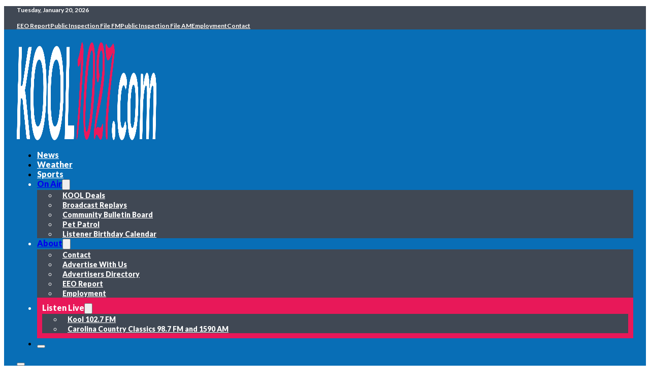

--- FILE ---
content_type: text/html; charset=UTF-8
request_url: https://kool1027.com/kc-school-board-meets-on-may-7th/
body_size: 13053
content:
<!DOCTYPE html>
<html dir="ltr" lang="en-US" prefix="og: https://ogp.me/ns#">
<head>
<meta charset="UTF-8">
<meta name="viewport" content="width=device-width, initial-scale=1">
<title>KC School Board Meets on May 7th - Kool1027.com</title>
	<style>img:is([sizes="auto" i], [sizes^="auto," i]) { contain-intrinsic-size: 3000px 1500px }</style>
	
		<!-- All in One SEO 4.9.3 - aioseo.com -->
	<meta name="description" content="The Kershaw County School Board meets on Tuesday May 7th at 6pm inside the back building of the district office in Camden. Items on the agenda include public forum, a state budget update, a turf management proposal, and a discussion on potential land purchase by the district of just under 130 acres off of Fort" />
	<meta name="robots" content="max-image-preview:large" />
	<meta name="author" content="wpub_admin"/>
	<link rel="canonical" href="https://kool1027.com/kc-school-board-meets-on-may-7th/" />
	<meta name="generator" content="All in One SEO (AIOSEO) 4.9.3" />
		<meta property="og:locale" content="en_US" />
		<meta property="og:site_name" content="Kool1027.com - Good Times and Great Oldies!" />
		<meta property="og:type" content="article" />
		<meta property="og:title" content="KC School Board Meets on May 7th - Kool1027.com" />
		<meta property="og:description" content="The Kershaw County School Board meets on Tuesday May 7th at 6pm inside the back building of the district office in Camden. Items on the agenda include public forum, a state budget update, a turf management proposal, and a discussion on potential land purchase by the district of just under 130 acres off of Fort" />
		<meta property="og:url" content="https://kool1027.com/kc-school-board-meets-on-may-7th/" />
		<meta property="article:published_time" content="2024-05-02T16:12:19+00:00" />
		<meta property="article:modified_time" content="2024-05-02T16:12:22+00:00" />
		<meta name="twitter:card" content="summary_large_image" />
		<meta name="twitter:title" content="KC School Board Meets on May 7th - Kool1027.com" />
		<meta name="twitter:description" content="The Kershaw County School Board meets on Tuesday May 7th at 6pm inside the back building of the district office in Camden. Items on the agenda include public forum, a state budget update, a turf management proposal, and a discussion on potential land purchase by the district of just under 130 acres off of Fort" />
		<script type="application/ld+json" class="aioseo-schema">
			{"@context":"https:\/\/schema.org","@graph":[{"@type":"BlogPosting","@id":"https:\/\/kool1027.com\/kc-school-board-meets-on-may-7th\/#blogposting","name":"KC School Board Meets on May 7th - Kool1027.com","headline":"KC School Board Meets on May 7th","author":{"@id":"https:\/\/kool1027.com\/author\/wpub_admin\/#author"},"publisher":{"@id":"https:\/\/kool1027.com\/#organization"},"image":{"@type":"ImageObject","url":"https:\/\/kool1027.com\/wp-content\/uploads\/2024\/03\/kcsd.jpg","width":1673,"height":941,"caption":"DCIM101MEDIADJI_0921.JPG"},"datePublished":"2024-05-02T12:12:19-04:00","dateModified":"2024-05-02T12:12:22-04:00","inLanguage":"en-US","mainEntityOfPage":{"@id":"https:\/\/kool1027.com\/kc-school-board-meets-on-may-7th\/#webpage"},"isPartOf":{"@id":"https:\/\/kool1027.com\/kc-school-board-meets-on-may-7th\/#webpage"},"articleSection":"News"},{"@type":"BreadcrumbList","@id":"https:\/\/kool1027.com\/kc-school-board-meets-on-may-7th\/#breadcrumblist","itemListElement":[{"@type":"ListItem","@id":"https:\/\/kool1027.com#listItem","position":1,"name":"Home","item":"https:\/\/kool1027.com","nextItem":{"@type":"ListItem","@id":"https:\/\/kool1027.com\/category\/news\/#listItem","name":"News"}},{"@type":"ListItem","@id":"https:\/\/kool1027.com\/category\/news\/#listItem","position":2,"name":"News","item":"https:\/\/kool1027.com\/category\/news\/","nextItem":{"@type":"ListItem","@id":"https:\/\/kool1027.com\/kc-school-board-meets-on-may-7th\/#listItem","name":"KC School Board Meets on May 7th"},"previousItem":{"@type":"ListItem","@id":"https:\/\/kool1027.com#listItem","name":"Home"}},{"@type":"ListItem","@id":"https:\/\/kool1027.com\/kc-school-board-meets-on-may-7th\/#listItem","position":3,"name":"KC School Board Meets on May 7th","previousItem":{"@type":"ListItem","@id":"https:\/\/kool1027.com\/category\/news\/#listItem","name":"News"}}]},{"@type":"Organization","@id":"https:\/\/kool1027.com\/#organization","name":"KOOL 102.7 FM","description":"Good Times and Great Oldies!","url":"https:\/\/kool1027.com\/","telephone":"+18034389002","logo":{"@type":"ImageObject","url":"https:\/\/kool1027.com\/wp-content\/uploads\/2024\/02\/cropped-Kool1027_Site-Icon_512x512.png","@id":"https:\/\/kool1027.com\/kc-school-board-meets-on-may-7th\/#organizationLogo","width":512,"height":512},"image":{"@id":"https:\/\/kool1027.com\/kc-school-board-meets-on-may-7th\/#organizationLogo"}},{"@type":"Person","@id":"https:\/\/kool1027.com\/author\/wpub_admin\/#author","url":"https:\/\/kool1027.com\/author\/wpub_admin\/","name":"wpub_admin","image":{"@type":"ImageObject","@id":"https:\/\/kool1027.com\/kc-school-board-meets-on-may-7th\/#authorImage","url":"https:\/\/secure.gravatar.com\/avatar\/762b94e90309fbce2fc8773097b244813b8eba5caa50b4c2548c5cfd3ad6c49b?s=96&d=mm&r=g","width":96,"height":96,"caption":"wpub_admin"}},{"@type":"WebPage","@id":"https:\/\/kool1027.com\/kc-school-board-meets-on-may-7th\/#webpage","url":"https:\/\/kool1027.com\/kc-school-board-meets-on-may-7th\/","name":"KC School Board Meets on May 7th - Kool1027.com","description":"The Kershaw County School Board meets on Tuesday May 7th at 6pm inside the back building of the district office in Camden. Items on the agenda include public forum, a state budget update, a turf management proposal, and a discussion on potential land purchase by the district of just under 130 acres off of Fort","inLanguage":"en-US","isPartOf":{"@id":"https:\/\/kool1027.com\/#website"},"breadcrumb":{"@id":"https:\/\/kool1027.com\/kc-school-board-meets-on-may-7th\/#breadcrumblist"},"author":{"@id":"https:\/\/kool1027.com\/author\/wpub_admin\/#author"},"creator":{"@id":"https:\/\/kool1027.com\/author\/wpub_admin\/#author"},"image":{"@type":"ImageObject","url":"https:\/\/kool1027.com\/wp-content\/uploads\/2024\/03\/kcsd.jpg","@id":"https:\/\/kool1027.com\/kc-school-board-meets-on-may-7th\/#mainImage","width":1673,"height":941,"caption":"DCIM101MEDIADJI_0921.JPG"},"primaryImageOfPage":{"@id":"https:\/\/kool1027.com\/kc-school-board-meets-on-may-7th\/#mainImage"},"datePublished":"2024-05-02T12:12:19-04:00","dateModified":"2024-05-02T12:12:22-04:00"},{"@type":"WebSite","@id":"https:\/\/kool1027.com\/#website","url":"https:\/\/kool1027.com\/","name":"Kool1027.com","description":"Good Times and Great Oldies!","inLanguage":"en-US","publisher":{"@id":"https:\/\/kool1027.com\/#organization"}}]}
		</script>
		<!-- All in One SEO -->

<link rel='dns-prefetch' href='//fonts.googleapis.com' />
<link rel="alternate" type="application/rss+xml" title="Kool1027.com &raquo; Feed" href="https://kool1027.com/feed/" />
<link rel="alternate" type="application/rss+xml" title="Kool1027.com &raquo; Comments Feed" href="https://kool1027.com/comments/feed/" />
<link rel="alternate" type="application/rss+xml" title="Kool1027.com &raquo; KC School Board Meets on May 7th Comments Feed" href="https://kool1027.com/kc-school-board-meets-on-may-7th/feed/" />
<link rel="preconnect" href="https://fonts.gstatic.com/" crossorigin><link rel="preconnect" href="https://fonts.gstatic.com/" crossorigin>
<style id='classic-theme-styles-inline-css'>
/*! This file is auto-generated */
.wp-block-button__link{color:#fff;background-color:#32373c;border-radius:9999px;box-shadow:none;text-decoration:none;padding:calc(.667em + 2px) calc(1.333em + 2px);font-size:1.125em}.wp-block-file__button{background:#32373c;color:#fff;text-decoration:none}
</style>
<link rel='stylesheet' id='aioseo/css/src/vue/standalone/blocks/table-of-contents/global.scss-css' href='https://kool1027.com/wp-content/plugins/all-in-one-seo-pack/dist/Lite/assets/css/table-of-contents/global.e90f6d47.css?ver=4.9.3' media='all' />
<link rel='stylesheet' id='bricks-frontend-css' href='https://kool1027.com/wp-content/themes/bricks/assets/css/frontend-light-layer.min.css?ver=1753783356' media='all' />
<link rel='stylesheet' id='bricks-child-css' href='https://kool1027.com/wp-content/themes/bricks-child/style.css?ver=1710599085' media='all' />
<link rel='stylesheet' id='bricks-color-palettes-css' href='https://kool1027.com/wp-content/uploads/bricks/css/color-palettes.min.css?ver=1753883839' media='all' />
<link rel='stylesheet' id='bricks-global-variables-css' href='https://kool1027.com/wp-content/uploads/bricks/css/global-variables.min.css?ver=1753883839' media='all' />
<link rel='stylesheet' id='bricks-theme-style-kool_theme_v1-css' href='https://kool1027.com/wp-content/uploads/bricks/css/theme-style-kool_theme_v1.min.css?ver=1753883839' media='all' />
<link rel='stylesheet' id='bricks-post-47-css' href='https://kool1027.com/wp-content/uploads/bricks/css/post-47.min.css?ver=1753883839' media='all' />
<link rel='stylesheet' id='bricks-post-267-css' href='https://kool1027.com/wp-content/uploads/bricks/css/post-267.min.css?ver=1753883839' media='all' />
<link rel='stylesheet' id='bricks-post-17-css' href='https://kool1027.com/wp-content/uploads/bricks/css/post-17.min.css?ver=1765727811' media='all' />
<link rel='stylesheet' id='bricks-font-awesome-6-brands-css' href='https://kool1027.com/wp-content/themes/bricks/assets/css/libs/font-awesome-6-brands-layer.min.css?ver=1753783356' media='all' />
<link rel='stylesheet' id='bricks-ionicons-css' href='https://kool1027.com/wp-content/themes/bricks/assets/css/libs/ionicons-layer.min.css?ver=1753783356' media='all' />
<link rel='stylesheet' id='bricks-google-fonts-css' href='https://fonts.googleapis.com/css2?family=Lato:ital,wght@0,100;0,300;0,400;0,700;0,900;1,100;1,300;1,400;1,700;1,900&#038;display=swap' media='all' />
<style id='bricks-frontend-inline-inline-css'>
html {scroll-behavior: smooth}
</style>
<link rel="https://api.w.org/" href="https://kool1027.com/wp-json/" /><link rel="alternate" title="JSON" type="application/json" href="https://kool1027.com/wp-json/wp/v2/posts/2197" /><link rel="EditURI" type="application/rsd+xml" title="RSD" href="https://kool1027.com/xmlrpc.php?rsd" />
<meta name="generator" content="WordPress 6.8.3" />
<link rel='shortlink' href='https://kool1027.com/?p=2197' />
<link rel="alternate" title="oEmbed (JSON)" type="application/json+oembed" href="https://kool1027.com/wp-json/oembed/1.0/embed?url=https%3A%2F%2Fkool1027.com%2Fkc-school-board-meets-on-may-7th%2F" />
<link rel="alternate" title="oEmbed (XML)" type="text/xml+oembed" href="https://kool1027.com/wp-json/oembed/1.0/embed?url=https%3A%2F%2Fkool1027.com%2Fkc-school-board-meets-on-may-7th%2F&#038;format=xml" />
<style type="text/css" id="simple-css-output">/* CAMDEN PRIMARY - Black #212529 *//* CAMDEN SECONDARY - Vegas Gold #c3a965 *//* LUGOFF-ELGIN PRIMARY - Blue #112442 *//* LUGOFF-ELGIN SECONDARY - Red #e91c1c *//* NORTH CENTRAL PRIMARY - Green #13521b *//* NORTH CENTRAL SECONDARY - Yellow #e0d100 */ </style><!-- Google Tag Manager -->
<script>(function(w,d,s,l,i){w[l]=w[l]||[];w[l].push({'gtm.start':
new Date().getTime(),event:'gtm.js'});var f=d.getElementsByTagName(s)[0],
j=d.createElement(s),dl=l!='dataLayer'?'&l='+l:'';j.async=true;j.src=
'https://www.googletagmanager.com/gtm.js?id='+i+dl;f.parentNode.insertBefore(j,f);
})(window,document,'script','dataLayer','GTM-KVBR9CJ9');</script>
<!-- End Google Tag Manager -->
<link rel="icon" href="https://kool1027.com/wp-content/uploads/2024/02/cropped-Kool1027_Site-Icon_512x512-32x32.png" sizes="32x32" />
<link rel="icon" href="https://kool1027.com/wp-content/uploads/2024/02/cropped-Kool1027_Site-Icon_512x512-192x192.png" sizes="192x192" />
<link rel="apple-touch-icon" href="https://kool1027.com/wp-content/uploads/2024/02/cropped-Kool1027_Site-Icon_512x512-180x180.png" />
<meta name="msapplication-TileImage" content="https://kool1027.com/wp-content/uploads/2024/02/cropped-Kool1027_Site-Icon_512x512-270x270.png" />
</head>

<body class="wp-singular post-template-default single single-post postid-2197 single-format-standard wp-theme-bricks wp-child-theme-bricks-child brx-body bricks-is-frontend wp-embed-responsive"><!-- Google Tag Manager (noscript) -->
<noscript><iframe src="https://www.googletagmanager.com/ns.html?id=GTM-KVBR9CJ9"
height="0" width="0" style="display:none;visibility:hidden"></iframe></noscript>
<!-- End Google Tag Manager (noscript) -->
<header id="brx-header"><section id="brxe-sxpvds" class="brxe-section bricks-lazy-hidden"><div id="brxe-toqnwd" class="brxe-container bricks-lazy-hidden"><div id="brxe-bmokon" class="brxe-text"><p> Tuesday, January 20, 2026</p>
</div><div id="brxe-svybri" class="brxe-block bricks-lazy-hidden"><a id="brxe-ymubhx" class="brxe-text-link" href="https://kool1027.com/about/eeo-report/" title="EEO Report">EEO Report</a><a id="brxe-lpgiuh" class="brxe-text-link" href="https://publicfiles.fcc.gov/fm-profile/wpub-fm" target="_blank" title="Public Inspection File FM">Public Inspection File FM</a><a id="brxe-mbjhkv" class="brxe-text-link" href="https://publicfiles.fcc.gov/am-profile/wcam" target="_blank" title="Public Inspection File AM">Public Inspection File AM</a><a id="brxe-rrjlvh" class="brxe-text-link" href="https://kool1027.com/about/employment/" title="Employment">Employment</a><a id="brxe-xqwkod" class="brxe-text-link" href="https://kool1027.com/about/contact/" title="Contact">Contact</a></div></div></section><section id="brxe-sdarpt" class="brxe-section bricks-lazy-hidden"><div id="brxe-umjyuh" class="brxe-container bricks-lazy-hidden"><a id="brxe-glhtvh" class="brxe-logo" href="https://kool1027.com"><img width="1495" height="193" src="https://kool1027.com/wp-content/uploads/2024/02/Kool1027com_light.png" class="bricks-site-logo css-filter" alt="Kool1027.com" loading="eager" decoding="async" srcset="https://kool1027.com/wp-content/uploads/2024/02/Kool1027com_light.png 1495w, https://kool1027.com/wp-content/uploads/2024/02/Kool1027com_light-768x99.png 768w" sizes="(max-width: 1495px) 100vw, 1495px" /></a><nav id="brxe-nlciuy" data-script-id="nlciuy" class="brxe-nav-nested bricks-lazy-hidden" aria-label="Menu" data-toggle="tablet_portrait"><ul id="brxe-wqezpe" class="brxe-block brx-nav-nested-items bricks-lazy-hidden"><li class="menu-item"><a id="brxe-uhrmko" class="brxe-text-link" href="https://kool1027.com/news/" title="News">News</a></li><li class="menu-item"><a id="brxe-sretpm" class="brxe-text-link" href="https://www.wunderground.com/dashboard/pws/KSCLUGOF28" target="_blank" title="Weather">Weather</a></li><li class="menu-item"><a id="brxe-lnesoe" class="brxe-text-link" href="https://kool1027.com/sports/" title="Sports">Sports</a></li><li id="brxe-umhshn" data-script-id="umhshn" class="brxe-dropdown bricks-lazy-hidden"><div class="brx-submenu-toggle"><a href="#" title="On Air">On Air</a><button aria-expanded="false" aria-label="On Air"><svg xmlns="http://www.w3.org/2000/svg" viewBox="0 0 12 12" fill="none"><path d="M1.50002 4L6.00002 8L10.5 4" stroke-width="1.5" stroke="currentcolor"></path></svg></button></div><ul id="brxe-epuxzb" class="brxe-div brx-dropdown-content bricks-lazy-hidden"><li class="menu-item"><a id="brxe-sxrttx" class="brxe-text-link" href="https://kool1027.com/about/deals/" title="KOOL Deals">KOOL Deals</a></li><li class="menu-item"><a id="brxe-mygzgm" class="brxe-text-link" href="https://kool1027.com/on-air/broadcast-replays/" title="Broadcast Replays">Broadcast Replays</a></li><li class="menu-item"><a id="brxe-ccoces" class="brxe-text-link" href="https://kool1027.com/on-air/community/" title="Community Bulletin Board">Community Bulletin Board</a></li><li class="menu-item"><a id="brxe-feugml" class="brxe-text-link" href="https://kool1027.com/on-air/pet-patrol/" title="Pet Patrol">Pet Patrol</a></li><li class="menu-item"><a id="brxe-xvaxfs" class="brxe-text-link" href="https://kool1027.com/on-air/listener-birthday-calendar/" title="Listener Birthday Calendar">Listener Birthday Calendar</a></li></ul></li><li id="brxe-auqmtg" data-script-id="auqmtg" class="brxe-dropdown bricks-lazy-hidden"><div class="brx-submenu-toggle"><a href="#" title="About">About</a><button aria-expanded="false" aria-label="Toggle dropdown"><svg xmlns="http://www.w3.org/2000/svg" viewBox="0 0 12 12" fill="none"><path d="M1.50002 4L6.00002 8L10.5 4" stroke-width="1.5" stroke="currentcolor"></path></svg></button></div><ul id="brxe-clwkum" class="brxe-div brx-dropdown-content bricks-lazy-hidden"><li class="menu-item"><a id="brxe-tyrvpd" class="brxe-text-link" href="https://kool1027.com/about/contact/" title="Contact">Contact</a></li><li class="menu-item"><a id="brxe-uplwjz" class="brxe-text-link" href="https://kool1027.com/about/advertise-with-us/" title="Advertise With Us">Advertise With Us</a></li><li class="menu-item"><a id="brxe-cyihtc" class="brxe-text-link" href="https://kool1027.com/about/advertisers-directory/" title="Advertisers Directory">Advertisers Directory</a></li><li class="menu-item"><a id="brxe-nbmnfs" class="brxe-text-link" href="https://kool1027.com/about/eeo-report/" title="EEO Report">EEO Report</a></li><li class="menu-item"><a id="brxe-pdoxig" class="brxe-text-link" href="https://kool1027.com/about/employment/" title="Employment">Employment</a></li></ul></li><li id="brxe-uabbns" data-script-id="uabbns" class="brxe-dropdown bricks-lazy-hidden"><div class="brx-submenu-toggle"><span>Listen Live</span><button aria-expanded="false" aria-label="Toggle dropdown"><svg xmlns="http://www.w3.org/2000/svg" viewBox="0 0 12 12" fill="none"><path d="M1.50002 4L6.00002 8L10.5 4" stroke-width="1.5" stroke="currentcolor"></path></svg></button></div><ul id="brxe-nkavzy" class="brxe-div brx-dropdown-content bricks-lazy-hidden"><li class="menu-item"><a id="brxe-pubcgn" class="brxe-text-link" href="https://www.lightningstream.com/player.aspx?call=WPUB-FM" target="_blank" title="Kool 102.7 FM">Kool 102.7 FM</a></li><li class="menu-item"><a id="brxe-fqhpbx" class="brxe-text-link" href="https://www.lightningstream.com/player.aspx?call=WCAM-AM" target="_blank" title="Carolina Country Classics 98.7 FM and 1590 AM">Carolina Country Classics 98.7 FM and 1590 AM</a></li></ul></li><li class="menu-item"><button id="brxe-yxhmfu" data-script-id="yxhmfu" class="brxe-toggle brx-toggle-div" aria-label="Open" aria-expanded="false"><span class="brxa-wrap"><span class="brxa-inner"></span></span></button></li></ul><button id="brxe-kxocku" data-script-id="kxocku" class="brxe-toggle" aria-label="Open Menu" aria-expanded="false" data-selector="#brxe-hzgmlg"><span class="brxa-wrap"><span class="brxa-inner"></span></span></button></nav></div></section><div id="brxe-hzgmlg" data-script-id="hzgmlg" class="brxe-offcanvas bricks-lazy-hidden" aria-label="Offcanvas" data-direction="left"><div id="brxe-zrsyic" class="brxe-block brx-offcanvas-inner bricks-lazy-hidden"><button id="brxe-cljbjw" data-script-id="cljbjw" class="brxe-toggle" aria-label="Open" aria-expanded="false"><i class="ion-md-close"></i></button><li id="brxe-qluecr" data-script-id="qluecr" class="brxe-dropdown bricks-lazy-hidden"><div class="brx-submenu-toggle"><span>Listen Live</span><button aria-expanded="false" aria-label="Toggle dropdown"><svg xmlns="http://www.w3.org/2000/svg" viewBox="0 0 12 12" fill="none"><path d="M1.50002 4L6.00002 8L10.5 4" stroke-width="1.5" stroke="currentcolor"></path></svg></button></div><ul id="brxe-tuxpft" class="brxe-div brx-dropdown-content bricks-lazy-hidden"><li class="menu-item"><a id="brxe-ufrjqy" class="brxe-text-link" href="https://www.lightningstream.com/player.aspx?call=WPUB-FM" target="_blank" title="Kool 102.7 FM">Kool 102.7 FM</a></li><li class="menu-item"><a id="brxe-eisbwk" class="brxe-text-link" href="https://www.lightningstream.com/player.aspx?call=WCAM-AM" target="_blank" title="Carolina Country Classics 98.7 FM and 1590 AM">Carolina Country Classics 98.7 FM and 1590 AM</a></li></ul></li><a id="brxe-fyhbdr" class="brxe-text-link" href="https://kool1027.com/news/" title="News">News</a><a id="brxe-pysxzx" class="brxe-text-link" href="https://www.wunderground.com/dashboard/pws/KSCLUGOF28" target="_blank" title="Weather">Weather</a><a id="brxe-eflxhk" class="brxe-text-link" href="https://kool1027.com/sports/" title="Sports">Sports</a><li id="brxe-wdlyck" data-script-id="wdlyck" class="brxe-dropdown bricks-lazy-hidden"><div class="brx-submenu-toggle"><span>On Air</span><button aria-expanded="false" aria-label="Toggle dropdown"><svg xmlns="http://www.w3.org/2000/svg" viewBox="0 0 12 12" fill="none"><path d="M1.50002 4L6.00002 8L10.5 4" stroke-width="1.5" stroke="currentcolor"></path></svg></button></div><ul id="brxe-hiraea" class="brxe-div brx-dropdown-content bricks-lazy-hidden"><li class="menu-item"><a id="brxe-wmfiir" class="brxe-text-link" href="https://kool1027.com/about/deals/" title="KOOL Deals">KOOL Deals</a></li><li class="menu-item"><a id="brxe-bojaku" class="brxe-text-link" href="https://kool1027.com/on-air/broadcast-replays/" title="Broadcast Replays">Broadcast Replays</a></li><li class="menu-item"><a id="brxe-zvhrqx" class="brxe-text-link" href="https://kool1027.com/on-air/community/" title="Community Bulletin Board">Community Bulletin Board</a></li><li class="menu-item"><a id="brxe-wggggc" class="brxe-text-link" href="https://kool1027.com/on-air/pet-patrol/" title="Pet Patrol">Pet Patrol</a></li><li class="menu-item"><a id="brxe-ghaabt" class="brxe-text-link" href="https://kool1027.com/on-air/listener-birthday-calendar/" title="Listener Birthday Calendar">Listener Birthday Calendar</a></li></ul></li><li id="brxe-nwqrvh" data-script-id="nwqrvh" class="brxe-dropdown bricks-lazy-hidden"><div class="brx-submenu-toggle"><span>About</span><button aria-expanded="false" aria-label="Toggle dropdown"><svg xmlns="http://www.w3.org/2000/svg" viewBox="0 0 12 12" fill="none"><path d="M1.50002 4L6.00002 8L10.5 4" stroke-width="1.5" stroke="currentcolor"></path></svg></button></div><ul id="brxe-vhcrxe" class="brxe-div brx-dropdown-content bricks-lazy-hidden"><li class="menu-item"><a id="brxe-wxvyhx" class="brxe-text-link" href="https://kool1027.com/about/contact/" title="Contact">Contact</a></li><li class="menu-item"><a id="brxe-wyhskd" class="brxe-text-link" href="https://kool1027.com/about/advertise-with-us/" title="Advertise With Us">Advertise With Us</a></li><li class="menu-item"><a id="brxe-xzbsqy" class="brxe-text-link" href="https://kool1027.com/about/advertisers-directory/" title="Advertisers Directory">Advertisers Directory</a></li><li class="menu-item"><a id="brxe-cvgzro" class="brxe-text-link" href="https://kool1027.com/about/eeo-report/" title="EEO Report">EEO Report</a></li><li class="menu-item"><a id="brxe-gygkbe" class="brxe-text-link" href="https://kool1027.com/about/employment/" title="Employment">Employment</a></li></ul></li><div id="brxe-hfaydy" class="brxe-divider horizontal"><div class="line"></div></div><div id="brxe-adkbjo" class="brxe-block bricks-lazy-hidden"><a id="brxe-ybvees" class="brxe-text-link" href="https://kool1027.com/about/eeo-report/" title="EEO Report">EEO Report</a><a id="brxe-zqmthi" class="brxe-text-link" href="https://publicfiles.fcc.gov/fm-profile/wpub-fm" target="_blank" title="Public Inspection File FM">Public Inspection File FM</a><a id="brxe-gquqac" class="brxe-text-link" href="https://publicfiles.fcc.gov/am-profile/wcam" target="_blank" title="Public Inspection File AM">Public Inspection File AM</a><a id="brxe-gfxeys" class="brxe-text-link" href="https://kool1027.com/about/employment/" title="Employment">Employment</a></div></div><div id="brxe-zbpwzh" class="brxe-block brx-offcanvas-backdrop bricks-lazy-hidden"></div></div></header><main id="brx-content"><section id="brxe-yluhya" class="brxe-section bricks-lazy-hidden"><div id="brxe-yafxid" class="brxe-container bricks-lazy-hidden"><h1 id="brxe-juxgwh" class="brxe-heading">KC School Board Meets on May 7th</h1><div id="brxe-vinpxj" class="brxe-text"><p><a href="https://kool1027.com/category/news/">News</a>  |  Published May 2, 2024</p>
</div><img width="1673" height="941" src="data:image/svg+xml,%3Csvg%20xmlns=&#039;http://www.w3.org/2000/svg&#039;%20viewBox=&#039;0%200%201673%20941&#039;%3E%3C/svg%3E" class="brxe-image css-filter size-full bricks-lazy-hidden" alt="" id="brxe-ptsoef" decoding="async" loading="lazy" data-src="https://kool1027.com/wp-content/uploads/2024/03/kcsd.jpg" data-type="string" data-sizes="(max-width: 1673px) 100vw, 1673px" data-srcset="https://kool1027.com/wp-content/uploads/2024/03/kcsd.jpg 1673w, https://kool1027.com/wp-content/uploads/2024/03/kcsd-768x432.jpg 768w, https://kool1027.com/wp-content/uploads/2024/03/kcsd-1536x864.jpg 1536w" /><div id="brxe-jpdpab" class="brxe-block bricks-lazy-hidden"><div id="brxe-onuqii" class="brxe-text"><p>Share this article</p>
</div><ul id="brxe-ewvwoh" class="brxe-post-sharing brand-colors"><li title="Share on Facebook" ><a class="facebook" href="https://www.facebook.com/sharer.php?u=https%3A%2F%2Fkool1027.com%2Fkc-school-board-meets-on-may-7th%2F&#038;picture=https%3A%2F%2Fkool1027.com%2Fwp-content%2Fuploads%2F2024%2F03%2Fkcsd.jpg&#038;title=KC%20School%20Board%20Meets%20on%20May%207th" rel="nofollow" aria-label="Facebook" target="_blank"><svg version="1.1" viewBox="0 0 512 512" fill="#000" xmlns="http://www.w3.org/2000/svg" xmlns:xlink="http://www.w3.org/1999/xlink"><path d="M455.27,32h-398.54l-1.01757e-06,4.11262e-10c-13.6557,0.00551914 -24.7245,11.0743 -24.73,24.73v398.54l-5.44608e-07,-0.00145325c0.00471643,13.6557 11.0728,24.7251 24.7285,24.7315h199.271v-176h-53.55v-64h53.55v-51c0,-57.86 40.13,-89.36 91.82,-89.36c24.73,0 51.33,1.86 57.51,2.68v60.43h-41.18c-28.12,0 -33.48,13.3 -33.48,32.9v44.35h67l-8.75,64h-58.25v176h124.6l-1.14527e-06,4.62819e-10c13.6557,-0.00551794 24.7245,-11.0743 24.73,-24.73v-398.54l5.45583e-07,0.00145607c-0.00471487,-13.6557 -11.0728,-24.7251 -24.7285,-24.7315Z"></path></svg></a></li><li title="Share on X" ><a class="twitter" href="https://x.com/share?text=KC%20School%20Board%20Meets%20on%20May%207th&#038;url=https%3A%2F%2Fkool1027.com%2Fkc-school-board-meets-on-may-7th%2F" rel="nofollow" aria-label="X" target="_blank"><svg version="1.1" viewBox="0 0 512 512" fill="#000" xmlns="http://www.w3.org/2000/svg"><path d="M389.2 48h70.6L305.6 224.2 487 464H345L233.7 318.6 106.5 464H35.8L200.7 275.5 26.8 48H172.4L272.9 180.9 389.2 48zM364.4 421.8h39.1L151.1 88h-42L364.4 421.8z"/></svg></a></li><li title="Share on LinkedIn" ><a class="linkedin" href="https://www.linkedin.com/shareArticle?mini=true&#038;url=https%3A%2F%2Fkool1027.com%2Fkc-school-board-meets-on-may-7th%2F&#038;title=KC%20School%20Board%20Meets%20on%20May%207th" rel="nofollow" aria-label="LinkedIn" target="_blank"><svg version="1.1" viewBox="0 0 512 512" fill="#000" xmlns="http://www.w3.org/2000/svg" xmlns:xlink="http://www.w3.org/1999/xlink"><path d="M444.17,32h-373.89c-20.43,0 -38.28,14.7 -38.28,34.89v374.72c0,20.3 17.85,38.39 38.28,38.39h373.78c20.54,0 35.94,-18.21 35.94,-38.39v-374.72c0.12,-20.19 -15.4,-34.89 -35.83,-34.89Zm-273.3,373.43h-64.18v-199.55h64.18Zm-29.87,-229.89h-0.46c-20.54,0 -33.84,-15.29 -33.84,-34.43c0,-19.49 13.65,-34.42 34.65,-34.42c21,0 33.85,14.82 34.31,34.42c-0.01,19.14 -13.31,34.43 -34.66,34.43Zm264.43,229.89h-64.18v-109.11c0,-26.14 -9.34,-44 -32.56,-44c-17.74,0 -28.24,12 -32.91,23.69c-1.75,4.2 -2.22,9.92 -2.22,15.76v113.66h-64.18v-199.55h64.18v27.77c9.34,-13.3 23.93,-32.44 57.88,-32.44c42.13,0 74,27.77 74,87.64Z"></path></svg></a></li><li title="Share on WhatsApp" ><a class="whatsapp" href="https://api.whatsapp.com/send?text=*KC%20School%20Board%20Meets%20on%20May%207th*+https%3A%2F%2Fkool1027.com%2Fkc-school-board-meets-on-may-7th%2F" rel="nofollow" aria-label="WhatsApp" target="_blank"><svg version="1.1" viewBox="0 0 512 512" fill="#000" xmlns="http://www.w3.org/2000/svg" xmlns:xlink="http://www.w3.org/1999/xlink"><path d="M260.062,32c-121.457,0 -219.928,97.701 -219.928,218.232c-1.42109e-14,41.23 11.532,79.79 31.559,112.687l-39.693,117.081l121.764,-38.682c31.508,17.285 67.745,27.146 106.298,27.146c121.473,0 219.938,-97.715 219.938,-218.232c0,-120.531 -98.465,-218.232 -219.938,-218.232Zm109.362,301.11c-5.174,12.827 -28.574,24.533 -38.899,25.072c-10.314,0.547 -10.608,7.994 -66.84,-16.434c-56.225,-24.434 -90.052,-83.844 -92.719,-87.67c-2.669,-3.812 -21.78,-31.047 -20.749,-58.455c1.038,-27.413 16.047,-40.346 21.404,-45.725c5.351,-5.387 11.486,-6.352 15.232,-6.413c4.428,-0.072 7.296,-0.132 10.573,-0.011c3.274,0.124 8.192,-0.685 12.45,10.639c4.256,11.323 14.443,39.153 15.746,41.989c1.302,2.839 2.108,6.126 0.102,9.771c-2.012,3.653 -3.042,5.935 -5.961,9.083c-2.935,3.148 -6.174,7.042 -8.792,9.449c-2.92,2.665 -5.97,5.572 -2.9,11.269c3.068,5.693 13.653,24.356 29.779,39.736c20.725,19.771 38.598,26.329 44.098,29.317c5.515,3.004 8.806,2.67 12.226,-0.929c3.404,-3.599 14.639,-15.746 18.596,-21.169c3.955,-5.438 7.661,-4.373 12.742,-2.329c5.078,2.052 32.157,16.556 37.673,19.551c5.51,2.989 9.193,4.529 10.51,6.9c1.317,2.38 0.901,13.531 -4.271,26.359Z"></path></svg></a></li><li title="Share via email" ><a class="email" href="mailto:?subject=KC%20School%20Board%20Meets%20on%20May%207th&#038;body=https%3A%2F%2Fkool1027.com%2Fkc-school-board-meets-on-may-7th%2F" rel="nofollow" aria-label="Email" target="_blank"><svg version="1.1" viewBox="0 0 30 30" fill="#000" xmlns="http://www.w3.org/2000/svg" xmlns:xlink="http://www.w3.org/1999/xlink"><path d="M27.5,5h-25c-1.4,0 -2.5,1.1 -2.5,2.5v15c0,1.4 1.1,2.5 2.5,2.5h25c1.4,0 2.5,-1.1 2.5,-2.5v-15c0,-1.4 -1.1,-2.5 -2.5,-2.5Zm-16.7,10.9l-7,6c-0.1,0.1 -0.2,0.1 -0.3,0.1c-0.1,0 -0.3,-0.1 -0.4,-0.2c-0.2,-0.2 -0.2,-0.5 0.1,-0.7l7,-6c0.2,-0.2 0.5,-0.2 0.7,0.1c0.2,0.2 0.1,0.5 -0.1,0.7Zm3.9,0.1c-0.7,0 -1.5,-0.2 -2,-0.6l-9.5,-6.5c-0.2,-0.1 -0.3,-0.5 -0.1,-0.7c0.1,-0.2 0.4,-0.3 0.7,-0.1l9.5,6.5c0.8,0.6 2.1,0.6 2.9,0l10,-6.5c0.2,-0.2 0.5,-0.1 0.7,0.1c0.2,0.2 0.1,0.5 -0.1,0.7l-10,6.5c-0.6,0.4 -1.3,0.6 -2.1,0.6Zm12.2,5.8c-0.1,0.1 -0.2,0.2 -0.4,0.2c-0.1,0 -0.2,0 -0.3,-0.1l-7,-6c-0.2,-0.2 -0.2,-0.5 -0.1,-0.7c0.1,-0.2 0.5,-0.2 0.7,-0.1l7,6c0.2,0.2 0.3,0.5 0.1,0.7Z"></path></svg></a></li></ul></div><div id="brxe-xephxm" class="brxe-post-content">
<p>The Kershaw County School Board meets on Tuesday May 7th at 6pm inside the back building of the district office in Camden. Items on the agenda include public forum, a state budget update, a turf management proposal, and a discussion on potential land purchase by the district of just under 130 acres off of Fort Jackson Road near Doby&#8217;s Mill Elementary. School Board meetings are open to the public and stream live at the district&#8217;s YouTube channel.</p>
</div></div></section></main><footer id="brx-footer"><section id="brxe-opmzby" class="brxe-section bricks-lazy-hidden"><div id="brxe-sqpzyr" class="brxe-container bricks-lazy-hidden"><a id="brxe-nzeuvh" class="brxe-logo" href="https://kool1027.com" title="www.kool1027.com"><img width="1495" height="193" src="https://kool1027.com/wp-content/uploads/2024/02/Kool1027com_light.png" class="bricks-site-logo css-filter" alt="Kool1027.com" loading="eager" decoding="async" srcset="https://kool1027.com/wp-content/uploads/2024/02/Kool1027com_light.png 1495w, https://kool1027.com/wp-content/uploads/2024/02/Kool1027com_light-768x99.png 768w" sizes="(max-width: 1495px) 100vw, 1495px" /></a><div id="brxe-btpakq" class="brxe-text"><p><strong>WPUB Radio</strong><br />P.O. Box 753 Camden, SC 29021<br /><a href="tel:8034389002">803.438.9002</a></p>
<p><a title="wpub1027@bellsouth.net" href="mailto:wpub1027@bellsouth.net">wpub1027@bellsouth.net</a></p>
</div><div id="brxe-fasrlm" class="brxe-block bricks-lazy-hidden"><a href="https://www.facebook.com/WPUBWCAM" target="_blank" title="Facebook" class="bricks-link-wrapper"><i id="brxe-zshqnq" class="fab fa-facebook brxe-icon"></i></a><a href="https://www.instagram.com/wpubwcam/" target="_blank" title="Instagram" class="bricks-link-wrapper"><i id="brxe-hpatvw" class="fab fa-instagram-square brxe-icon"></i></a><a href="https://twitter.com/WPUBWCAM" target="_blank" title="X" class="bricks-link-wrapper"><i id="brxe-yscoli" class="fab fa-x-twitter brxe-icon"></i></a></div></div><div id="brxe-ojefsi" class="brxe-container bricks-lazy-hidden"><div id="brxe-spuxkj" class="brxe-text"><p>© 2026 Kershaw Radio Corporation. All Rights Reserved.</p>
</div></div></section></footer><script type="speculationrules">
{"prefetch":[{"source":"document","where":{"and":[{"href_matches":"\/*"},{"not":{"href_matches":["\/wp-*.php","\/wp-admin\/*","\/wp-content\/uploads\/*","\/wp-content\/*","\/wp-content\/plugins\/*","\/wp-content\/themes\/bricks-child\/*","\/wp-content\/themes\/bricks\/*","\/*\\?(.+)"]}},{"not":{"selector_matches":"a[rel~=\"nofollow\"]"}},{"not":{"selector_matches":".no-prefetch, .no-prefetch a"}}]},"eagerness":"conservative"}]}
</script>
<style>@import url('https://kool1027.com/wp-includes/css/dist/block-library/style.min.css?ver=6.8.3') layer(bricks.gutenberg);</style><style id='global-styles-inline-css'>
:root{--wp--preset--aspect-ratio--square: 1;--wp--preset--aspect-ratio--4-3: 4/3;--wp--preset--aspect-ratio--3-4: 3/4;--wp--preset--aspect-ratio--3-2: 3/2;--wp--preset--aspect-ratio--2-3: 2/3;--wp--preset--aspect-ratio--16-9: 16/9;--wp--preset--aspect-ratio--9-16: 9/16;--wp--preset--color--black: #000000;--wp--preset--color--cyan-bluish-gray: #abb8c3;--wp--preset--color--white: #ffffff;--wp--preset--color--pale-pink: #f78da7;--wp--preset--color--vivid-red: #cf2e2e;--wp--preset--color--luminous-vivid-orange: #ff6900;--wp--preset--color--luminous-vivid-amber: #fcb900;--wp--preset--color--light-green-cyan: #7bdcb5;--wp--preset--color--vivid-green-cyan: #00d084;--wp--preset--color--pale-cyan-blue: #8ed1fc;--wp--preset--color--vivid-cyan-blue: #0693e3;--wp--preset--color--vivid-purple: #9b51e0;--wp--preset--gradient--vivid-cyan-blue-to-vivid-purple: linear-gradient(135deg,rgba(6,147,227,1) 0%,rgb(155,81,224) 100%);--wp--preset--gradient--light-green-cyan-to-vivid-green-cyan: linear-gradient(135deg,rgb(122,220,180) 0%,rgb(0,208,130) 100%);--wp--preset--gradient--luminous-vivid-amber-to-luminous-vivid-orange: linear-gradient(135deg,rgba(252,185,0,1) 0%,rgba(255,105,0,1) 100%);--wp--preset--gradient--luminous-vivid-orange-to-vivid-red: linear-gradient(135deg,rgba(255,105,0,1) 0%,rgb(207,46,46) 100%);--wp--preset--gradient--very-light-gray-to-cyan-bluish-gray: linear-gradient(135deg,rgb(238,238,238) 0%,rgb(169,184,195) 100%);--wp--preset--gradient--cool-to-warm-spectrum: linear-gradient(135deg,rgb(74,234,220) 0%,rgb(151,120,209) 20%,rgb(207,42,186) 40%,rgb(238,44,130) 60%,rgb(251,105,98) 80%,rgb(254,248,76) 100%);--wp--preset--gradient--blush-light-purple: linear-gradient(135deg,rgb(255,206,236) 0%,rgb(152,150,240) 100%);--wp--preset--gradient--blush-bordeaux: linear-gradient(135deg,rgb(254,205,165) 0%,rgb(254,45,45) 50%,rgb(107,0,62) 100%);--wp--preset--gradient--luminous-dusk: linear-gradient(135deg,rgb(255,203,112) 0%,rgb(199,81,192) 50%,rgb(65,88,208) 100%);--wp--preset--gradient--pale-ocean: linear-gradient(135deg,rgb(255,245,203) 0%,rgb(182,227,212) 50%,rgb(51,167,181) 100%);--wp--preset--gradient--electric-grass: linear-gradient(135deg,rgb(202,248,128) 0%,rgb(113,206,126) 100%);--wp--preset--gradient--midnight: linear-gradient(135deg,rgb(2,3,129) 0%,rgb(40,116,252) 100%);--wp--preset--font-size--small: 13px;--wp--preset--font-size--medium: 20px;--wp--preset--font-size--large: 36px;--wp--preset--font-size--x-large: 42px;--wp--preset--spacing--20: 0.44rem;--wp--preset--spacing--30: 0.67rem;--wp--preset--spacing--40: 1rem;--wp--preset--spacing--50: 1.5rem;--wp--preset--spacing--60: 2.25rem;--wp--preset--spacing--70: 3.38rem;--wp--preset--spacing--80: 5.06rem;--wp--preset--shadow--natural: 6px 6px 9px rgba(0, 0, 0, 0.2);--wp--preset--shadow--deep: 12px 12px 50px rgba(0, 0, 0, 0.4);--wp--preset--shadow--sharp: 6px 6px 0px rgba(0, 0, 0, 0.2);--wp--preset--shadow--outlined: 6px 6px 0px -3px rgba(255, 255, 255, 1), 6px 6px rgba(0, 0, 0, 1);--wp--preset--shadow--crisp: 6px 6px 0px rgba(0, 0, 0, 1);}:where(.is-layout-flex){gap: 0.5em;}:where(.is-layout-grid){gap: 0.5em;}body .is-layout-flex{display: flex;}.is-layout-flex{flex-wrap: wrap;align-items: center;}.is-layout-flex > :is(*, div){margin: 0;}body .is-layout-grid{display: grid;}.is-layout-grid > :is(*, div){margin: 0;}:where(.wp-block-columns.is-layout-flex){gap: 2em;}:where(.wp-block-columns.is-layout-grid){gap: 2em;}:where(.wp-block-post-template.is-layout-flex){gap: 1.25em;}:where(.wp-block-post-template.is-layout-grid){gap: 1.25em;}.has-black-color{color: var(--wp--preset--color--black) !important;}.has-cyan-bluish-gray-color{color: var(--wp--preset--color--cyan-bluish-gray) !important;}.has-white-color{color: var(--wp--preset--color--white) !important;}.has-pale-pink-color{color: var(--wp--preset--color--pale-pink) !important;}.has-vivid-red-color{color: var(--wp--preset--color--vivid-red) !important;}.has-luminous-vivid-orange-color{color: var(--wp--preset--color--luminous-vivid-orange) !important;}.has-luminous-vivid-amber-color{color: var(--wp--preset--color--luminous-vivid-amber) !important;}.has-light-green-cyan-color{color: var(--wp--preset--color--light-green-cyan) !important;}.has-vivid-green-cyan-color{color: var(--wp--preset--color--vivid-green-cyan) !important;}.has-pale-cyan-blue-color{color: var(--wp--preset--color--pale-cyan-blue) !important;}.has-vivid-cyan-blue-color{color: var(--wp--preset--color--vivid-cyan-blue) !important;}.has-vivid-purple-color{color: var(--wp--preset--color--vivid-purple) !important;}.has-black-background-color{background-color: var(--wp--preset--color--black) !important;}.has-cyan-bluish-gray-background-color{background-color: var(--wp--preset--color--cyan-bluish-gray) !important;}.has-white-background-color{background-color: var(--wp--preset--color--white) !important;}.has-pale-pink-background-color{background-color: var(--wp--preset--color--pale-pink) !important;}.has-vivid-red-background-color{background-color: var(--wp--preset--color--vivid-red) !important;}.has-luminous-vivid-orange-background-color{background-color: var(--wp--preset--color--luminous-vivid-orange) !important;}.has-luminous-vivid-amber-background-color{background-color: var(--wp--preset--color--luminous-vivid-amber) !important;}.has-light-green-cyan-background-color{background-color: var(--wp--preset--color--light-green-cyan) !important;}.has-vivid-green-cyan-background-color{background-color: var(--wp--preset--color--vivid-green-cyan) !important;}.has-pale-cyan-blue-background-color{background-color: var(--wp--preset--color--pale-cyan-blue) !important;}.has-vivid-cyan-blue-background-color{background-color: var(--wp--preset--color--vivid-cyan-blue) !important;}.has-vivid-purple-background-color{background-color: var(--wp--preset--color--vivid-purple) !important;}.has-black-border-color{border-color: var(--wp--preset--color--black) !important;}.has-cyan-bluish-gray-border-color{border-color: var(--wp--preset--color--cyan-bluish-gray) !important;}.has-white-border-color{border-color: var(--wp--preset--color--white) !important;}.has-pale-pink-border-color{border-color: var(--wp--preset--color--pale-pink) !important;}.has-vivid-red-border-color{border-color: var(--wp--preset--color--vivid-red) !important;}.has-luminous-vivid-orange-border-color{border-color: var(--wp--preset--color--luminous-vivid-orange) !important;}.has-luminous-vivid-amber-border-color{border-color: var(--wp--preset--color--luminous-vivid-amber) !important;}.has-light-green-cyan-border-color{border-color: var(--wp--preset--color--light-green-cyan) !important;}.has-vivid-green-cyan-border-color{border-color: var(--wp--preset--color--vivid-green-cyan) !important;}.has-pale-cyan-blue-border-color{border-color: var(--wp--preset--color--pale-cyan-blue) !important;}.has-vivid-cyan-blue-border-color{border-color: var(--wp--preset--color--vivid-cyan-blue) !important;}.has-vivid-purple-border-color{border-color: var(--wp--preset--color--vivid-purple) !important;}.has-vivid-cyan-blue-to-vivid-purple-gradient-background{background: var(--wp--preset--gradient--vivid-cyan-blue-to-vivid-purple) !important;}.has-light-green-cyan-to-vivid-green-cyan-gradient-background{background: var(--wp--preset--gradient--light-green-cyan-to-vivid-green-cyan) !important;}.has-luminous-vivid-amber-to-luminous-vivid-orange-gradient-background{background: var(--wp--preset--gradient--luminous-vivid-amber-to-luminous-vivid-orange) !important;}.has-luminous-vivid-orange-to-vivid-red-gradient-background{background: var(--wp--preset--gradient--luminous-vivid-orange-to-vivid-red) !important;}.has-very-light-gray-to-cyan-bluish-gray-gradient-background{background: var(--wp--preset--gradient--very-light-gray-to-cyan-bluish-gray) !important;}.has-cool-to-warm-spectrum-gradient-background{background: var(--wp--preset--gradient--cool-to-warm-spectrum) !important;}.has-blush-light-purple-gradient-background{background: var(--wp--preset--gradient--blush-light-purple) !important;}.has-blush-bordeaux-gradient-background{background: var(--wp--preset--gradient--blush-bordeaux) !important;}.has-luminous-dusk-gradient-background{background: var(--wp--preset--gradient--luminous-dusk) !important;}.has-pale-ocean-gradient-background{background: var(--wp--preset--gradient--pale-ocean) !important;}.has-electric-grass-gradient-background{background: var(--wp--preset--gradient--electric-grass) !important;}.has-midnight-gradient-background{background: var(--wp--preset--gradient--midnight) !important;}.has-small-font-size{font-size: var(--wp--preset--font-size--small) !important;}.has-medium-font-size{font-size: var(--wp--preset--font-size--medium) !important;}.has-large-font-size{font-size: var(--wp--preset--font-size--large) !important;}.has-x-large-font-size{font-size: var(--wp--preset--font-size--x-large) !important;}
:where(.wp-block-post-template.is-layout-flex){gap: 1.25em;}:where(.wp-block-post-template.is-layout-grid){gap: 1.25em;}
:where(.wp-block-columns.is-layout-flex){gap: 2em;}:where(.wp-block-columns.is-layout-grid){gap: 2em;}
:root :where(.wp-block-pullquote){font-size: 1.5em;line-height: 1.6;}
</style>
<script id="bricks-scripts-js-extra">
var bricksData = {"debug":"","locale":"en_US","ajaxUrl":"https:\/\/kool1027.com\/wp-admin\/admin-ajax.php","restApiUrl":"https:\/\/kool1027.com\/wp-json\/bricks\/v1\/","nonce":"1ba89386f1","formNonce":"28a72a72f8","wpRestNonce":"17c5e7c786","postId":"2197","recaptchaIds":[],"animatedTypingInstances":[],"videoInstances":[],"splideInstances":[],"tocbotInstances":[],"swiperInstances":[],"queryLoopInstances":[],"interactions":[],"filterInstances":[],"isotopeInstances":[],"activeFiltersCountInstances":[],"googleMapInstances":[],"facebookAppId":"","headerPosition":"top","offsetLazyLoad":"300","baseUrl":"https:\/\/kool1027.com\/kc-school-board-meets-on-may-7th\/","useQueryFilter":"1","pageFilters":[],"language":"","wpmlUrlFormat":"","multilangPlugin":"","i18n":{"openAccordion":"Open accordion","openMobileMenu":"Open mobile menu","closeMobileMenu":"Close mobile menu","showPassword":"Show password","hidePassword":"Hide password","prevSlide":"Previous slide","nextSlide":"Next slide","firstSlide":"Go to first slide","lastSlide":"Go to last slide","slideX":"Go to slide %s","play":"Start autoplay","pause":"Pause autoplay","splide":{"carousel":"carousel","select":"Select a slide to show","slide":"slide","slideLabel":"%1$s of %2$s"},"swiper":{"slideLabelMessage":"{{index}} \/ {{slidesLength}}"},"noLocationsFound":"No locations found","locationTitle":"Location title","locationSubtitle":"Location subtitle","locationContent":"Location content"},"selectedFilters":[],"filterNiceNames":[],"bricksGoogleMarkerScript":"https:\/\/kool1027.com\/wp-content\/themes\/bricks\/assets\/js\/libs\/bricks-google-marker.min.js?v=2.0.1","infoboxScript":"https:\/\/kool1027.com\/wp-content\/themes\/bricks\/assets\/js\/libs\/infobox.min.js?v=2.0.1","markerClustererScript":"https:\/\/kool1027.com\/wp-content\/themes\/bricks\/assets\/js\/libs\/markerclusterer.min.js?v=2.0.1","mainQueryId":""};
</script>
<script src="https://kool1027.com/wp-content/themes/bricks/assets/js/bricks.min.js?ver=1753783356" id="bricks-scripts-js"></script>
</body></html>

<!-- Page supported by LiteSpeed Cache 7.6.2 on 2026-01-20 15:43:58 -->

--- FILE ---
content_type: text/css
request_url: https://kool1027.com/wp-content/uploads/bricks/css/color-palettes.min.css?ver=1753883839
body_size: 80
content:
:root {--bricks-color-6fecc6: #f5f5f5;--bricks-color-3c2e45: #e0e0e0;--bricks-color-46075c: #9e9e9e;--bricks-color-2799bf: #616161;--bricks-color-517728: #424242;--bricks-color-8a0abe: #212121;--bricks-color-19ba24: #ffeb3b;--bricks-color-11c02e: #ffc107;--bricks-color-c6dd25: #ff9800;--bricks-color-4ec322: #ff5722;--bricks-color-a77b28: #f44336;--bricks-color-256ca8: #9c27b0;--bricks-color-196035: #2196f3;--bricks-color-6d28e8: #03a9f4;--bricks-color-47501d: #81D4FA;--bricks-color-311239: #4caf50;--bricks-color-a80a5c: #8bc34a;--bricks-color-156918: #cddc39;--bricks-color-iuhjxs: #086eb6;--bricks-color-sehvak: #e81859;--bricks-color-qqadkm: #404854;--bricks-color-eyndco: #ffffff;--bricks-color-dilpll: #303030;}

--- FILE ---
content_type: text/css
request_url: https://kool1027.com/wp-content/uploads/bricks/css/global-variables.min.css?ver=1753883839
body_size: 238
content:
:root {--primary-h: 205;--primary-s: 92%;--primary-l: 37%;--primary: hsl(var(--primary-h), var(--primary-s), var(--primary-l));--secondary-h: 341;--secondary-s: 82%;--secondary-l: 50%;--secondary: hsl(var(--secondary-h), var(--secondary-s), var(--secondary-l));--accent-h: 216;--accent-s: 14%;--accent-l: 29%;--accent: hsl(var(--accent-h), var(--accent-s), var(--accent-l));--base-h: 0;--base-s: 0%;--base-l: 19%;--base: hsl(var(--base-h), var(--base-s), var(--base-l));--primary--10: hsl(var(--primary-h), var(--primary-s), var(--primary-l),.1);--primary--20: hsl(var(--primary-h), var(--primary-s), var(--primary-l),.2);--primary--30: hsl(var(--primary-h), var(--primary-s), var(--primary-l),.3);--primary--40: hsl(var(--primary-h), var(--primary-s), var(--primary-l),.4);--primary--50: hsl(var(--primary-h), var(--primary-s), var(--primary-l),.5);--primary--60: hsl(var(--primary-h), var(--primary-s), var(--primary-l),.6);--primary--70: hsl(var(--primary-h), var(--primary-s), var(--primary-l),.7);--primary--80: hsl(var(--primary-h), var(--primary-s), var(--primary-l),.8);--primary--90: hsl(var(--primary-h), var(--primary-s), var(--primary-l),.9);--secondary--10: hsl(var(--secondary-h), var(--secondary-s), var(--secondary-l),.1);--secondary--20: hsl(var(--secondary-h), var(--secondary-s), var(--secondary-l),.2);--secondary--30: hsl(var(--secondary-h), var(--secondary-s), var(--secondary-l),.3);--secondary--40: hsl(var(--secondary-h), var(--secondary-s), var(--secondary-l),.4);--secondary--50: hsl(var(--secondary-h), var(--secondary-s), var(--secondary-l),.5);--secondary--60: hsl(var(--secondary-h), var(--secondary-s), var(--secondary-l),.6);--secondary--70: hsl(var(--secondary-h), var(--secondary-s), var(--secondary-l),.7);--secondary--80: hsl(var(--secondary-h), var(--secondary-s), var(--secondary-l),.8);--secondary--90: hsl(var(--secondary-h), var(--secondary-s), var(--secondary-l),.9);--camden-primary-h: 210;--camden-primary-s: 11%;--camden-primary-l: 15%;--camden-primary: hsl(var(--camden-primary-h), var(--camden-primary-s), var(--camden-primary-l));--camden-secondary-h: 43;--camden-secondary-s: 44%;--camden-secondary-l: 58%;--camden-secondary: hsl(var(--camden-secondary-h), var(--camden-secondary-s), var(--camden-secondary-l));--lugoff-primary-h: 217;--lugoff-primary-s: 59%;--lugoff-primary-l: 16%;--lugoff-primary: hsl(var(--lugoff-primary-h), var(--lugoff-primary-s), var(--lugoff-primary-l));--lugoff-secondary-h: 0;--lugoff-secondary-s: 82%;--lugoff-secondary-l: 51%;--lugoff-secondary: hsl(var(--lugoff-secondary-h), var(--lugoff-secondary-s), var(--lugoff-secondary-l));--nchs-primary-h: 128;--nchs-primary-s: 62%;--nchs-primary-l: 20%;--nchs-primary: hsl(var(--nchs-primary-h), var(--nchs-primary-s), var(--nchs-primary-l));--nchs-secondary-h: 56;--nchs-secondary-s: 100%;--nchs-secondary-l: 44%;--nchs-secondary: hsl(var(--nchs-secondary-h), var(--nchs-secondary-s), var(--nchs-secondary-l));}

--- FILE ---
content_type: text/css
request_url: https://kool1027.com/wp-content/uploads/bricks/css/theme-style-kool_theme_v1.min.css?ver=1753883839
body_size: 54
content:
 body {font-family: "Lato"; font-size: 16px} h1 {font-family: "Lato"; font-size: 40px; font-weight: 900} h2 {font-family: "Lato"; font-size: 32px; font-weight: 900} h3 {font-family: "Lato"; font-size: 25px; font-weight: 900} h4 {font-size: 20px; font-family: "Lato"; font-weight: 900} .brxe-text {font-family: "Lato"; font-size: 16px} .brxe-text-basic {font-family: "Lato"; font-size: 16px} .bricks-button {font-family: "Lato"; font-weight: 900} :root .bricks-button[class*="primary"]:not(.outline) {background-color: var(--bricks-color-iuhjxs)} :root .bricks-button[class*="secondary"]:not(.outline) {background-color: var(--bricks-color-sehvak)} :root .bricks-button[class*="primary"] {color: var(--bricks-color-eyndco)}.brxe-nav-menu .bricks-nav-menu > li > a {color: var(--bricks-color-eyndco); font-family: "Lato"}.brxe-nav-menu .bricks-nav-menu > li > .brx-submenu-toggle {color: var(--bricks-color-eyndco); font-family: "Lato"}

--- FILE ---
content_type: text/css
request_url: https://kool1027.com/wp-content/uploads/bricks/css/post-17.min.css?ver=1765727811
body_size: 211
content:
@layer bricks {.brxe-logo{color:currentcolor;font-size:20px;font-weight:600;line-height:1}.brxe-logo img{display:block;height:auto;width:auto}.brxe-logo a{color:currentcolor;display:inline-block}}@layer bricks {.brxe-icon{font-size:60px}svg.brxe-icon{font-size:inherit}}#brxe-nzeuvh .bricks-site-logo {width: 300px}#brxe-btpakq {color: var(--bricks-color-eyndco); text-align: center; font-weight: 700}#brxe-btpakq a {color: var(--bricks-color-eyndco); text-align: center; font-weight: 700; font-size: inherit}#brxe-zshqnq {color: var(--bricks-color-eyndco); fill: var(--bricks-color-eyndco); font-size: 30px}#brxe-hpatvw {color: var(--bricks-color-eyndco); fill: var(--bricks-color-eyndco); font-size: 30px}#brxe-yscoli {color: var(--bricks-color-eyndco); fill: var(--bricks-color-eyndco); font-size: 30px}#brxe-fasrlm {align-items: center; flex-direction: row; justify-content: center; column-gap: 20px}#brxe-sqpzyr {align-items: center; align-self: center !important; row-gap: 20px; column-gap: 20px}#brxe-spuxkj {text-align: center; color: var(--bricks-color-eyndco); font-weight: 700; font-size: 14px}#brxe-spuxkj a {text-align: center; color: var(--bricks-color-eyndco); font-weight: 700; font-size: 14px; font-size: inherit}#brxe-ojefsi {align-items: center}#brxe-opmzby {background-color: var(--bricks-color-iuhjxs); padding-top: 50px; padding-right: 25px; padding-bottom: 50px; padding-left: 25px; column-gap: 20px; row-gap: 20px}

--- FILE ---
content_type: application/x-javascript
request_url: https://kool1027.com/wp-content/themes/bricks/assets/js/bricks.min.js?ver=1753783356
body_size: 34138
content:
function _typeof(e){return _typeof="function"==typeof Symbol&&"symbol"==typeof Symbol.iterator?function(e){return typeof e}:function(e){return e&&"function"==typeof Symbol&&e.constructor===Symbol&&e!==Symbol.prototype?"symbol":typeof e},_typeof(e)}function _slicedToArray(e,t){return _arrayWithHoles(e)||_iterableToArrayLimit(e,t)||_unsupportedIterableToArray(e,t)||_nonIterableRest()}function _nonIterableRest(){throw new TypeError("Invalid attempt to destructure non-iterable instance.\nIn order to be iterable, non-array objects must have a [Symbol.iterator]() method.")}function _iterableToArrayLimit(e,t){var n=null==e?null:"undefined"!=typeof Symbol&&e[Symbol.iterator]||e["@@iterator"];if(null!=n){var r,i,o,a,s=[],c=!0,l=!1;try{if(o=(n=n.call(e)).next,0===t){if(Object(n)!==n)return;c=!1}else for(;!(c=(r=o.call(n)).done)&&(s.push(r.value),s.length!==t);c=!0);}catch(e){l=!0,i=e}finally{try{if(!c&&null!=n.return&&(a=n.return(),Object(a)!==a))return}finally{if(l)throw i}}return s}}function _arrayWithHoles(e){if(Array.isArray(e))return e}function _toConsumableArray(e){return _arrayWithoutHoles(e)||_iterableToArray(e)||_unsupportedIterableToArray(e)||_nonIterableSpread()}function _nonIterableSpread(){throw new TypeError("Invalid attempt to spread non-iterable instance.\nIn order to be iterable, non-array objects must have a [Symbol.iterator]() method.")}function _iterableToArray(e){if("undefined"!=typeof Symbol&&null!=e[Symbol.iterator]||null!=e["@@iterator"])return Array.from(e)}function _arrayWithoutHoles(e){if(Array.isArray(e))return _arrayLikeToArray(e)}function _createForOfIteratorHelper(e,t){var n="undefined"!=typeof Symbol&&e[Symbol.iterator]||e["@@iterator"];if(!n){if(Array.isArray(e)||(n=_unsupportedIterableToArray(e))||t&&e&&"number"==typeof e.length){n&&(e=n);var r=0,i=function(){};return{s:i,n:function(){return r>=e.length?{done:!0}:{done:!1,value:e[r++]}},e:function(e){throw e},f:i}}throw new TypeError("Invalid attempt to iterate non-iterable instance.\nIn order to be iterable, non-array objects must have a [Symbol.iterator]() method.")}var o,a=!0,s=!1;return{s:function(){n=n.call(e)},n:function(){var e=n.next();return a=e.done,e},e:function(e){s=!0,o=e},f:function(){try{a||null==n.return||n.return()}finally{if(s)throw o}}}}function _unsupportedIterableToArray(e,t){if(e){if("string"==typeof e)return _arrayLikeToArray(e,t);var n={}.toString.call(e).slice(8,-1);return"Object"===n&&e.constructor&&(n=e.constructor.name),"Map"===n||"Set"===n?Array.from(e):"Arguments"===n||/^(?:Ui|I)nt(?:8|16|32)(?:Clamped)?Array$/.test(n)?_arrayLikeToArray(e,t):void 0}}function _arrayLikeToArray(e,t){(null==t||t>e.length)&&(t=e.length);for(var n=0,r=Array(t);n<t;n++)r[n]=e[n];return r}function _defineProperty(e,t,n){return(t=_toPropertyKey(t))in e?Object.defineProperty(e,t,{value:n,enumerable:!0,configurable:!0,writable:!0}):e[t]=n,e}function _defineProperties(e,t){for(var n=0;n<t.length;n++){var r=t[n];r.enumerable=r.enumerable||!1,r.configurable=!0,"value"in r&&(r.writable=!0),Object.defineProperty(e,_toPropertyKey(r.key),r)}}function _createClass(e,t,n){return t&&_defineProperties(e.prototype,t),n&&_defineProperties(e,n),Object.defineProperty(e,"prototype",{writable:!1}),e}function _toPropertyKey(e){var t=_toPrimitive(e,"string");return"symbol"==_typeof(t)?t:t+""}function _toPrimitive(e,t){if("object"!=_typeof(e)||!e)return e;var n=e[Symbol.toPrimitive];if(void 0!==n){var r=n.call(e,t||"default");if("object"!=_typeof(r))return r;throw new TypeError("@@toPrimitive must return a primitive value.")}return("string"===t?String:Number)(e)}function _classCallCheck(e,t){if(!(e instanceof t))throw new TypeError("Cannot call a class as a function")}var BricksIntersect=_createClass((function e(){var t=arguments.length>0&&void 0!==arguments[0]?arguments[0]:{};_classCallCheck(this,e);var n=t.element||!1,r=t.callback||!1,i=!t.hasOwnProperty("once")||t.once,o=!!t.hasOwnProperty("trigger")&&t.trigger;if("IntersectionObserver"in window){var a=!1,s=new IntersectionObserver((function(e,t){e.forEach((function(e){var s="leaveView"===o?!e.isIntersecting&&a:e.isIntersecting;"leaveView"===o&&e.isIntersecting&&(a=!0),s&&(n&&r&&r(e.target),i&&t.unobserve(e.target))}))}),{threshold:t.threshold||0,root:t.root||null,rootMargin:(null==t?void 0:t.rootMargin)||"0px"});n instanceof Element&&s.observe(n)}else{var c=!1,l=function(){!1===c&&(c=!0,n.getBoundingClientRect().top<=window.innerHeight&&n.getBoundingClientRect().bottom>=0&&"none"!==window.getComputedStyle(n).display&&n&&r&&r(n),c=!1)};l(),document.addEventListener("scroll",l),window.addEventListener("resize",l),window.addEventListener("orientationchange",l)}}));function BricksIsInViewport(e){var t=e.getBoundingClientRect();return t.top>=0&&t.left>=0&&t.bottom<=(window.innerHeight||document.documentElement.clientHeight)&&t.right<=(window.innerWidth||document.documentElement.clientWidth)}function bricksQuerySelectorAll(e,t){if(Array.isArray(t)){var n=[];return t.forEach((function(t){n=n.concat(Array.prototype.slice.apply(e.querySelectorAll(t)))})),n}return Array.prototype.slice.apply(e.querySelectorAll(t))}var bricksUtils={subscribeEvents:function(e,t,n){t.forEach((function(t){e.addEventListener(t,(function(e){n(e)}))}))},subscribejQueryEvents:function(e,t,n){"undefined"!=typeof jQuery&&t.forEach((function(t){jQuery(e).on(t,(function(e){n(e)}))}))},maybeRunOnceInteractions:function(e,t){var n=window.bricksData.interactions.findIndex((function(e){return e===t}));-1!==n&&(null!=t&&t.runOnce&&window.bricksData.interactions.splice(n,1),bricksInteractionCallbackExecution(e,t))},hideOrShowLoadMoreButtons:function(e){var t=window.bricksData.queryLoopInstances[e]||!1;if(t||"all"===e){if("all"===e)for(var n in window.bricksData.queryLoopInstances)window.bricksData.queryLoopInstances.hasOwnProperty(n)&&bricksUtils.hideOrShowLoadMoreButtons(n);var r=window.bricksData.interactions.filter((function(t){return"loadMore"===t.action&&t.loadMoreQuery===e}));if(r.length){var i=parseInt(t.page)<parseInt(t.maxPages);r.forEach((function(e){i?e.el.classList.remove("brx-load-more-hidden"):e.el.classList.add("brx-load-more-hidden")}))}}},updateIsotopeInstance:function(e){var t,n,r,i=window.bricksData.isotopeInstances[e]||!1;if(i){if("masonry-element"===i.elementName){var o=i.instance.items.filter((function(e){return!e.element.isConnected}));o.length>0&&i.instance.remove(o),i.instance.layout();var a=i.instance.element.querySelectorAll(":scope > *:not(.bricks-isotope-sizer):not(.bricks-gutter-sizer)");return a.length>0&&a.forEach((function(e){i.instance.items.find((function(t){return t.element===e}))||i.instance.appended(e)})),void bricksUtils.updateIsotopeOnImageLoad(e)}null===(t=i.instance)||void 0===t||t.reloadItems(),null===(n=i.instance)||void 0===n||n.layout(),null===(r=i.instance)||void 0===r||r.arrange(),bricksUtils.updateIsotopeOnImageLoad(e)}},updateIsotopeOnImageLoad:function(e){if(document.body.classList.contains("bricks-is-frontend")){var t=window.bricksData.isotopeInstances[e]||!1;if(t){var n=Array.from(t.instance.element.querySelectorAll("img")).filter((function(e){return!e.complete||0===e.naturalHeight}));if(0!==n.length){var r=0,i=!1,o=function(){i||(i=!0,requestAnimationFrame((function(){t.instance.layout(),i=!1})))},a=Math.min(3,Math.max(1,Math.ceil(n.length/5))),s=Date.now();n.forEach((function(e){var i=function(){r++;var c=Date.now();r%a==0||c-s>500||r===n.length?(t.instance.layout(),s=c):o(),e.removeEventListener("load",i),e.removeEventListener("error",i)};e.complete&&0!==e.naturalHeight?(r++,o()):(e.addEventListener("load",i),e.addEventListener("error",i))}))}else t.instance.layout()}}},toggleAction:function(e){var t,n,r,i=arguments.length>1&&void 0!==arguments[1]?arguments[1]:{},o=(null===(t=e.dataset)||void 0===t?void 0:t.selector)||".brxe-offcanvas",a=(null===(n=e.dataset)||void 0===n?void 0:n.attribute)||"class",s=(null===(r=e.dataset)||void 0===r?void 0:r.value)||"brx-open";i&&(o=(null==i?void 0:i.selector)||o,a=(null==i?void 0:i.attribute)||a,s=(null==i?void 0:i.value)||s);var c=!!o&&document.querySelector(o);if(c||(c=e.closest(".brxe-nav-nested")),c||(c=e.closest(".brxe-offcanvas")),c){document.querySelector(".brx-has-megamenu")&&(e.closest('[data-effect="offset"]')||bricksSubmenuPosition(0));var l,d,u,p,b=!1;if(b="class"===a?c.classList.contains(s):c.getAttribute(a)===s,e.setAttribute("aria-expanded",!b),b)e.classList.remove("is-active");else if(e.classList.add("is-active"),null!==(l=e.dataset)&&void 0!==l&&l.scriptId||null!==(d=e.dataset)&&void 0!==d&&d.interactionId)c.dataset.toggleScriptId=(null===(u=e.dataset)||void 0===u?void 0:u.scriptId)||(null===(p=e.dataset)||void 0===p?void 0:p.interactionId);var v="off";"class"===a?e.closest(".brxe-nav-nested")&&"brx-open"===s&&c.classList.contains("brx-open")?(v="on",c.classList.add("brx-closing"),setTimeout((function(){c.classList.remove("brx-closing"),c.classList.remove("brx-open")}),200)):(v=c.classList.contains(s)?"on":"off",c.classList.toggle(s)):c.getAttribute(a)?(v="on",c.removeAttribute(a)):(v="off",c.setAttribute(a,s));var f,m=!1;if(c.classList.contains("brxe-offcanvas"))m="true"===(null===(f=c.dataset)||void 0===f?void 0:f.noAutoFocus)||!1,c.classList.remove("brx-closing");c.classList.contains("brxe-nav-nested")&&(m=!0),m||"off"!==v||bricksFocusOnFirstFocusableElement(c)}},debounce:function(e,t,n){var r;return function(){var i=this,o=arguments,a=n&&!r;clearTimeout(r),r=setTimeout((function(){r=null,n||e.apply(i,o)}),t),a&&e.apply(i,o)}},maybeAbortXhr:function(e){var t=window.bricksData.queryLoopInstances[e]||!1;return t?(t.xhr&&(t.xhr.abort(),t.xhrAborted=!0),t.xhrAborted):t.xhrAborted},getPageNumberFromUrl:function(e){var t=1,n=new URL(e);if(n.searchParams.has("paged"))t=parseInt(n.searchParams.get("paged"));else{var r=n.pathname.split("/").filter((function(e){return""!==e}));t=r[r.length-1],isNaN(t)&&(t=1)}return t=parseInt(t)},updateQueryResultStats:function(e,t,n){var r={count:0,start:0,end:0};if("dom"===t){var i=n.querySelector('span[data-brx-qr-count="'.concat(e,'"]'));i&&(r.count=i.innerHTML);var o=n.querySelector('.brxe-query-results-summary[data-brx-qr-stats="'.concat(e,'"]'));if(o){var a,s=(null===(a=o.dataset)||void 0===a?void 0:a.brxQrStatsData)||!1;if(s){var c=JSON.parse(s);void 0!==(null==c?void 0:c.start)&&(r.start=c.start),void 0!==(null==c?void 0:c.end)&&(r.end=c.end),void 0!==(null==c?void 0:c.count)&&(r.count=c.count)}}}else void 0!==(null==n?void 0:n.count)&&(r.count=n.count),void 0!==(null==n?void 0:n.start)&&(r.start=n.start),void 0!==(null==n?void 0:n.end)&&(r.end=n.end);if(void 0!==(null==r?void 0:r.count)){var l=parseInt(r.count||0),d=parseInt(r.start||0),u=parseInt(r.end||0);document.querySelectorAll('span[data-brx-qr-count="'.concat(e,'"]')).forEach((function(e){e.innerHTML=l})),document.querySelectorAll('.brxe-query-results-summary[data-brx-qr-stats="'.concat(e,'"]')).forEach((function(e){var t,n=(null===(t=e.dataset)||void 0===t?void 0:t.brxQrStatsData)||!1;if(n){var r=JSON.parse(n),i=(null==r?void 0:r.statsFormat)||!1,o=(null==r?void 0:r.oneResultText)||!1,a=(null==r?void 0:r.noResultsText)||!1;if(l<1)e.innerHTML=a;else if(1===l)e.innerHTML=o;else{var s=i.replace("%start%",d).replace("%end%",u).replace("%total%",l);e.innerHTML=s}}}))}},toggleMapInfoBox:function(e){var t,n;if(window.google&&window.google.maps){var r=e.el,i=e.action;if(r){var o=(null===(t=r.dataset)||void 0===t?void 0:t.brxInfoboxOpen)||!1,a=(null===(n=r.dataset)||void 0===n?void 0:n.brxInfoboxMapId)||!1;if(o&&a){var s=window.bricksData.googleMapInstances[a];if(s){var c=s.locations.find((function(e){return e.id===o}));if(c&&c.marker){var l=c.infoBox;"openAddress"===i?l&&null!=l&&l.div_||google.maps.event.trigger(c.marker,"click"):l&&null!=l&&l.div_&&(google.maps.event.trigger(l,"closeclick"),l.close())}}}}}},closeAllSubmenus:function(e){var t=e.closest(".open"),n=e.closest(".brx-has-multilevel");if(t&&!n){var r=t.querySelector(".brx-submenu-toggle button[aria-expanded]");r&&(bricksSubmenuToggle(r,"remove"),r&&r.focus())}else{bricksQuerySelectorAll(document,'.brx-submenu-toggle > button[aria-expanded="true"]').forEach((function(e){e&&bricksSubmenuToggle(e,"remove")}))}}},BricksFunction=function(){return _createClass((function e(t){var n,r,i,o,a=this;_classCallCheck(this,e),_defineProperty(this,"_customRun",null),_defineProperty(this,"_customEachElement",null),_defineProperty(this,"_customListenerHandler",null),_defineProperty(this,"_customAddEventListeners",null),_defineProperty(this,"_settings",{}),_defineProperty(this,"_initializedElements",new Set);var s={parentNode:document,selector:"",subscribeEvents:["bricks/ajax/pagination/completed","bricks/ajax/load_page/completed","bricks/ajax/popup/loaded","bricks/ajax/query_result/displayed"],subscribejQueryEvents:[],forceReinit:!1,frontEndOnly:!1,windowVariableCheck:[],additionalActions:[]};Object.assign(s,t),this._settings=s,this._customRun=null!==(n=null==t?void 0:t.run)&&void 0!==n?n:null,this._customEachElement=null!==(r=null==t?void 0:t.eachElement)&&void 0!==r?r:null,this._customListenerHandler=null!==(i=null==t?void 0:t.listenerHandler)&&void 0!==i?i:null,this._customAddEventListeners=null!==(o=null==t?void 0:t.addEventListeners)&&void 0!==o?o:null,this.cleanUpInitElements=this.cleanUpInitElements.bind(this),this.run=this.run.bind(this),this.eachElement=this.eachElement.bind(this),this.listenerHandler=this.listenerHandler.bind(this),this.addEventListeners=this.addEventListeners.bind(this),document.addEventListener("DOMContentLoaded",(function(){if(a.addEventListeners(),a._settings.additionalActions.length){var e,t=_createForOfIteratorHelper(a._settings.additionalActions);try{for(t.s();!(e=t.n()).done;){var n=e.value;"function"==typeof n&&n.call(a)}}catch(e){t.e(e)}finally{t.f()}}})),window.bricksFunctions||(window.bricksFunctions=[]),window.bricksFunctions.push(this)}),[{key:"functionCanRun",value:function(){if(this._settings.frontEndOnly&&!document.body.classList.contains("bricks-is-frontend"))return!1;if(this._settings.windowVariableCheck.length){var e,t=_createForOfIteratorHelper(this._settings.windowVariableCheck);try{for(t.s();!(e=t.n()).done;){var n,r=e.value.split("."),i=window,o=_createForOfIteratorHelper(r);try{for(o.s();!(n=o.n()).done;){var a=n.value;if(!i.hasOwnProperty(a)){i=!1;break}i=i[a]}}catch(e){o.e(e)}finally{o.f()}if(!i)return!1}}catch(e){t.e(e)}finally{t.f()}}return!0}},{key:"cleanUpInitElements",value:function(){var e,t=_createForOfIteratorHelper(this._initializedElements);try{for(t.s();!(e=t.n()).done;){var n=e.value;n.isConnected||this._initializedElements.delete(n)}}catch(e){t.e(e)}finally{t.f()}}},{key:"eachElement",value:function(e){this._customEachElement&&"function"==typeof this._customEachElement&&this._customEachElement.call(this,e)}},{key:"run",value:function(e){var t=this;if(this.functionCanRun())if(this.cleanUpInitElements(),this._customRun&&"function"==typeof this._customRun)this._customRun.call(this,e);else{var n=Object.assign({},this._settings);e&&Object.keys(e).forEach((function(t){n.hasOwnProperty(t)&&(n[t]=e[t])}));var r=bricksQuerySelectorAll(n.parentNode,n.selector);r.length&&r.forEach((function(e,r){if(n.forceReinit&&("function"==typeof n.forceReinit?n.forceReinit.call(t,e,r):n.forceReinit))return void t.eachElement(e,r);if(t._initializedElements.has(e)){var i=Array.from(t._initializedElements).find((function(t){return t===e}));i.isConnected||(t._initializedElements.delete(i),t._initializedElements.add(e,r),t.eachElement(e,r))}else t._initializedElements.add(e),t.eachElement(e,r)}))}}},{key:"listenerHandler",value:function(e){this._customListenerHandler&&"function"==typeof this._customListenerHandler?this._customListenerHandler.call(this,e):null!=e&&e.type&&(e.type,this.run())}},{key:"addEventListeners",value:function(){this.functionCanRun()&&(this._customAddEventListeners&&"function"==typeof this._customAddEventListeners?this._customAddEventListeners.call(this):(this._settings.subscribeEvents.length&&bricksUtils.subscribeEvents(document,this._settings.subscribeEvents,this.listenerHandler),this._settings.subscribejQueryEvents.length&&bricksUtils.subscribejQueryEvents(document,this._settings.subscribejQueryEvents,this.listenerHandler)))}}])}(),bricksLazyLoadFn=new BricksFunction({parentNode:document,selector:".bricks-lazy-hidden",subscribejQueryEvents:["updated_cart_totals"],eachElement:function(e){var t=window.bricksData.offsetLazyLoad||300;new BricksIntersect({element:e,callback:function(e){!function(e){if(e.classList.add("wait"),e.dataset.src&&(e.src=e.dataset.src,delete e.dataset.src,e.closest(".bricks-masonry"))){var t,n=null!==(t=e.closest(".bricks-masonry").getAttribute("data-script-id"))&&void 0!==t&&t;n&&e.addEventListener("load",(function(){bricksUtils.updateIsotopeInstance(n)}))}if(e.dataset.sizes&&(e.sizes=e.dataset.sizes,delete e.dataset.sizes),e.dataset.srcset&&(e.srcset=e.dataset.srcset,delete e.dataset.srcset),e.dataset.style){var r=e.getAttribute("style")||"";r+=e.dataset.style,e.setAttribute("style",r),e.classList.contains("splide__slide")||delete e.dataset.style}e.classList.remove("bricks-lazy-hidden"),e.classList.remove("wait"),e.classList.contains("bricks-lazy-load-isotope")&&bricksIsotope()}(e)},rootMargin:"".concat(t,"px")})},listenerHandler:function(e){setTimeout((function(){bricksLazyLoadFn.run()}),100)}});function bricksLazyLoad(){bricksLazyLoadFn.run()}var bricksAnimationFn=new BricksFunction({parentNode:document,selector:".brx-animated",removeAfterMs:3e3,eachElement:function(e){new BricksIntersect({element:e,callback:function(e){var t=e.dataset.animation;t&&(e.classList.add("brx-animate-".concat(t)),e.removeAttribute("data-animation"),e.addEventListener("animationend",(function(){var n;if(e.classList.remove("brx-animate-".concat(t)),e.classList.contains("brx-popup-content")&&t.includes("Out")){var r=e.closest(".brx-popup");r&&bricksClosePopup(r)}var i=null===(n=e.dataset)||void 0===n?void 0:n.animationId;if(e.style.animationDuration="",i){var o=new CustomEvent("bricks/animation/end/".concat(i),{detail:{el:e}});document.dispatchEvent(o)}}),{once:!0}))}})},run:function(e){var t=bricksAnimationFn,n=(null==e?void 0:e.elementsToAnimate)||bricksQuerySelectorAll(t._settings.parentNode,t._settings.selector);t.removeAfterMs=(null==e?void 0:e.removeAfterMs)||t.removeAfterMs,n.forEach((function(e){t.eachElement(e)}))}});function bricksAnimation(){bricksAnimationFn.run()}var bricksInitQueryLoopInstancesFn=new BricksFunction({parentNode:document,selector:".brx-query-trail",subscribeEvents:["bricks/ajax/load_page/completed"],eachElement:function(e){var t,n,r,i,o,a,s,c,l,d=(null===(t=e.dataset)||void 0===t?void 0:t.observerMargin)||"1px",u=(null===(n=e.dataset)||void 0===n?void 0:n.observerDelay)||0,p=(null===(r=e.dataset)||void 0===r?void 0:r.queryComponentId)||!1,b=null===(i=e.dataset)||void 0===i?void 0:i.queryElementId,v=null===(o=e.dataset)||void 0===o?void 0:o.queryVars,f=(null===(a=e.dataset)||void 0===a?void 0:a.originalQueryVars)||"[]",m=e.classList.contains("bricks-isotope-sizer"),g=e.classList.contains("brx-infinite-scroll"),y=null===(s=e.dataset)||void 0===s?void 0:s.brxAjaxLoader,k=null===(c=e.dataset)||void 0===c?void 0:c.brxLiveSearch,w=null===(l=e.dataset)||void 0===l?void 0:l.brxDisableUrlParams,h=document.querySelector('[data-brx-loop-start="'.concat(b,'"]'));h?(null==h||h.insertAdjacentHTML("beforebegin","\x3c!--brx-loop-start-".concat(b,"--\x3e")),h.removeAttribute("data-brx-loop-start")):e.insertAdjacentHTML("beforebegin","\x3c!--brx-loop-start-".concat(b,"--\x3e"));var x=(null==h?void 0:h.parentNode)||e.parentNode;window.bricksData.queryLoopInstances[b]={componentId:p,start:e.dataset.start,end:e.dataset.end,page:e.dataset.page,maxPages:e.dataset.maxPages,queryVars:v,originalQueryVars:f,observerMargin:d,observerDelay:u,infiniteScroll:g,isPostsElement:m,ajaxLoader:y,isLiveSearch:k,disableUrlParams:w,resultsContainer:x,xhr:null,xhrAborted:!1};var S=p||b;S.includes("-")&&(S=S.split("-")[0]);var L=m?e.previousElementSibling:Array.from(x.querySelectorAll(".brxe-".concat(S,":not(.brx-popup)"))).pop();e.removeAttribute("data-query-vars"),e.removeAttribute("data-original-query-vars"),m||e.remove(),L&&g&&(L.dataset.queryElementId=b,new BricksIntersect({element:L,callback:function(e){return bricksQueryLoadPage(e)},once:1,rootMargin:d}))}});function bricksInitQueryLoopInstances(){bricksInitQueryLoopInstancesFn.run()}function bricksAjaxLoader(){var e=function(e){var t="";switch(e){case"default":t='<div class="brx-loading-default"><div></div><div></div><div></div><div></div><div></div><div></div><div></div><div></div><div></div><div></div><div></div><div></div></div>';break;case"ellipsis":t='<div class="brx-loading-ellipsis"><div></div><div></div><div></div><div></div></div>';break;case"ring":t='<div class="brx-loading-ring"><div></div><div></div><div></div><div></div></div>';break;case"dual-ring":t='<div class="brx-loading-dual-ring"></div>';break;case"facebook":t='<div class="brx-loading-facebook"><div></div><div></div><div></div></div>';break;case"roller":t='<div class="brx-loading-roller"><div></div><div></div><div></div><div></div><div></div><div></div><div></div><div></div></div>';break;case"ripple":t='<div class="brx-loading-ripple"><div></div><div></div></div>';break;case"spinner":t='<div class="brx-loading-spinner"><div></div><div></div><div></div><div></div><div></div><div></div><div></div><div></div><div></div><div></div><div></div><div></div></div>'}return t};document.addEventListener("bricks/ajax/start",(function(t){var n=t.detail.queryId||!1;if(n){var r=window.bricksData.queryLoopInstances[n]||!1;if(r){var i=JSON.parse((null==r?void 0:r.ajaxLoader)||!1),o=(null==i?void 0:i.animation)||!1;if(o){var a,s,c=!(null==i||!i.selector)&&document.querySelector(i.selector);if(!c)c=null!==(a=Array.from(null===(s=r.resultsContainer)||void 0===s?void 0:s.querySelectorAll(".brxe-".concat(n,":not(.brx-popup)"))).pop())&&void 0!==a?a:r.resultsContainer;if(c){var l=c.nodeName.toLowerCase(),d=document.createElement(l);d.classList.add("brx-loading-animation"),d.dataset.ajaxLoaderQueryId=n,null!=i&&i.color&&d.style.setProperty("--brx-loader-color",i.color),null!=i&&i.scale&&(d.style.transform="scale(".concat(i.scale,")")),d.innerHTML=e(o),c.insertAdjacentElement(null!=i&&i.selector?"beforeend":"afterend",d)}}}}})),document.addEventListener("bricks/ajax/end",(function(e){var t;(null!=e&&null!==(t=e.detail)&&void 0!==t&&t.queryId?document.querySelectorAll('.brx-loading-animation[data-ajax-loader-query-id="'.concat(e.detail.queryId,'"]')):[]).forEach((function(e){return e.remove()}))})),document.addEventListener("bricks/ajax/popup/start",(function(t){var n,r=t.detail.popupElement||!1;if(r){var i=JSON.parse((null===(n=r.dataset)||void 0===n?void 0:n.brxAjaxLoader)||!1),o=(null==i?void 0:i.animation)||!1;if(o){var a=!(null==i||!i.selector)&&document.querySelector(i.selector);if(a||(a=r.querySelector(".brx-popup-content")),a){var s=a.nodeName.toLowerCase(),c=document.createElement(s);c.classList.add("brx-loading-animation"),c.dataset.ajaxLoaderPopupId=r.dataset.popupId,null!=i&&i.color&&c.style.setProperty("--brx-loader-color",i.color),null!=i&&i.scale&&(c.style.transform="scale(".concat(i.scale,")")),c.innerHTML=e(o),a.insertAdjacentElement("afterbegin",c)}}}})),document.addEventListener("bricks/ajax/popup/end",(function(e){var t;(null!=e&&null!==(t=e.detail)&&void 0!==t&&t.popupId?document.querySelectorAll('.brx-loading-animation[data-ajax-loader-popup-id="'.concat(e.detail.popupId,'"]')):[]).forEach((function(e){return e.remove()}))}))}function bricksQueryLoadPage(e){var t=arguments.length>1&&void 0!==arguments[1]&&arguments[1],n=arguments.length>2&&void 0!==arguments[2]&&arguments[2];return new Promise((function(r,i){var o,a=e.dataset.queryElementId,s=null===(o=window.bricksData.queryLoopInstances)||void 0===o?void 0:o[a];if(s&&(null==s||!s.isLoading||n)){var c=(null==s?void 0:s.componentId)||!1,l=parseInt(s.page||1)+1,d=parseInt(s.maxPages||1);if(l>d)r({page:l,maxPages:d});else{var u=window.bricksData.restApiUrl.concat("load_query_page"),p={postId:window.bricksData.postId,queryElementId:a,componentId:c,queryVars:s.queryVars,page:l,nonce:window.bricksData.nonce,lang:window.bricksData.language||!1,mainQueryId:window.bricksData.mainQueryId||!1};if("1"===window.bricksData.useQueryFilter&&"function"==typeof window.bricksUtils.getFiltersForQuery&&"function"==typeof window.bricksUtils.getSelectedFiltersForQuery){var b=[];if(window.bricksData.filterInstances&&Object.keys(window.bricksData.filterInstances).length>0)b=Object.values(window.bricksData.filterInstances).filter((function(e){return e.targetQueryId===a})).map((function(e){return e.filterId}));if(b.length){var v=window.bricksUtils.getFiltersForQuery(a,"filterId"),f=window.bricksUtils.getSelectedFiltersForQuery(a),m=window.bricksUtils.getDynamicTagsForParse(a),g="[]"===(null==s?void 0:s.originalQueryVars)?null==s?void 0:s.queryVars:null==s?void 0:s.originalQueryVars;p={postId:window.bricksData.postId,queryElementId:a,originalQueryVars:g,pageFilters:window.bricksData.pageFilters||!1,filters:v,infinitePage:l,selectedFilters:f,afTags:m,nonce:window.bricksData.nonce,baseUrl:window.bricksData.baseUrl,lang:window.bricksData.language||!1,mainQueryId:window.bricksData.mainQueryId||!1},u=window.bricksData.restApiUrl.concat("query_result")}}window.bricksData.queryLoopInstances[a].isLoading=1,n||document.dispatchEvent(new CustomEvent("bricks/ajax/start",{detail:{queryId:a}})),"wpml"!==window.bricksData.multilangPlugin||!window.location.search.includes("lang=")&&3==window.bricksData.wpmlUrlFormat||(u=u.concat("?lang="+window.bricksData.language));var y=new XMLHttpRequest;y.open("POST",u,!0),y.setRequestHeader("Content-Type","application/json; charset=UTF-8"),y.setRequestHeader("X-WP-Nonce",window.bricksData.wpRestNonce),y.onreadystatechange=function(){if(y.readyState===XMLHttpRequest.DONE){var t,o,u=y.status;try{o=JSON.parse(y.response)}catch(e){o=null}if(0===u||u>=200&&u<400){var p,b,v,f,m=(null===(p=o)||void 0===p?void 0:p.html)||!1,g=(null===(b=o)||void 0===b?void 0:b.styles)||!1,k=(null===(v=o)||void 0===v?void 0:v.popups)||!1,w=(null===(f=o)||void 0===f?void 0:f.updated_query)||!1;m&&(m=m.replace(/<!--brx-loop-start-.*?-->/g,""),e.insertAdjacentHTML("afterend",m)),k&&document.body.insertAdjacentHTML("beforeend",k),document.dispatchEvent(new CustomEvent("bricks/ajax/nodes_added",{detail:{queryId:a}})),g&&document.body.insertAdjacentHTML("beforeend",g),w&&(w.start=parseInt(s.start),bricksUtils.updateQueryResultStats(a,"query",w)),window.bricksData.queryLoopInstances[a].page=l}else{if(403===u&&"rest_cookie_invalid_nonce"===(null===(t=o)||void 0===t?void 0:t.code)&&!n)return void bricksRegenerateNonceAndRetryQueryLoadPage(e).then(r).catch(i);console.error("Request failed with status ".concat(u))}window.bricksData.queryLoopInstances[a].isLoading=0,r({page:l,maxPages:d}),bricksUtils.hideOrShowLoadMoreButtons(a),document.dispatchEvent(new CustomEvent("bricks/ajax/end",{detail:{queryId:a}})),setTimeout((function(){var e,t,n=c&&!s.isPostsElement?Array.from(null===(e=s.resultsContainer)||void 0===e?void 0:e.querySelectorAll(".brxe-".concat(c,":not(.brx-popup)"))).pop():Array.from(null===(t=s.resultsContainer)||void 0===t?void 0:t.querySelectorAll(".brxe-".concat(a,":not(.brx-popup)"))).pop();document.dispatchEvent(new CustomEvent("bricks/ajax/load_page/completed",{detail:{queryTrailElement:n,queryId:a}})),s.infiniteScroll&&(n.dataset.queryElementId=a,BricksIsInViewport(n)?bricksQueryLoadPage(n):new BricksIntersect({element:n,callback:function(e){return bricksQueryLoadPage(e)},once:!0,rootMargin:s.observerMargin}))}),250)}},t?y.send(JSON.stringify(p)):setTimeout((function(){y.send(JSON.stringify(p))}),parseInt(s.observerDelay))}}}))}function bricksRegenerateNonceAndRetryQueryLoadPage(e){return new Promise((function(t,n){var r=new XMLHttpRequest;r.open("POST",window.bricksData.ajaxUrl,!0),r.setRequestHeader("Content-Type","application/x-www-form-urlencoded"),r.onreadystatechange=function(){if(r.readyState===XMLHttpRequest.DONE)if(r.status>=200&&r.status<400){var i;try{i=JSON.parse(r.responseText)}catch(e){return void n("Invalid response from server when regenerating nonce")}i.success&&i.data?(window.bricksData.nonce=i.data.bricks_nonce,window.bricksData.wpRestNonce=i.data.rest_nonce,bricksQueryLoadPage(e,!0,!0).then(t).catch(n)):n("Failed to regenerate nonces: Invalid response structure")}else n("Failed to regenerate nonce")},r.send("action=bricks_regenerate_query_nonce")}))}var bricksQueryPaginationFn=new BricksFunction({parentNode:document,selector:".brx-ajax-pagination a",subscribeEvents:["bricks/ajax/pagination/completed","bricks/ajax/query_result/displayed"],eachElement:function(e){var t;null!==(t=e.dataset)&&void 0!==t&&t.ajaxPagination||(e.dataset.ajaxPagination=1,e.addEventListener("click",(function(e){var t,n=e.currentTarget,r=n.getAttribute("href"),i=n.closest(".brx-ajax-pagination"),o=null==i||null===(t=i.dataset)||void 0===t?void 0:t.queryElementId;if(function(e){var t,n=!0;if(!window.bricksData.useQueryFilter||"function"!=typeof window.bricksUtils.getFiltersForQuery)return n;var r=e.closest(".brx-ajax-pagination"),i=(null==r||null===(t=r.dataset)||void 0===t?void 0:t.queryElementId)||!1;if(i){var o=bricksUtils.getFiltersForQuery(i);(o=o.filter((function(e){return"pagination"!==e.filterType}))).length>0&&(n=!1)}return n}(i)){var a=parseInt(bricksUtils.getPageNumberFromUrl(r));a<1||(e.preventDefault(),bricksAjaxPagination(n,o,a))}})))}});function bricksAjaxPagination(e,t,n){var r=arguments.length>3&&void 0!==arguments[3]&&arguments[3];return new Promise((function(i,o){if(t){var a=e.getAttribute("href"),s=window.bricksData.queryLoopInstances[t]||!1,c=e.closest(".brx-ajax-pagination"),l=(null==s?void 0:s.componentId)||!1,d=(null==s?void 0:s.resultsContainer)||!1;if(s&&d){var u=window.bricksData.restApiUrl.concat("load_query_page"),p={postId:window.bricksData.postId,queryElementId:t,componentId:s.componentId||!1,queryVars:s.queryVars,page:n,nonce:window.bricksData.nonce,paginationId:c.dataset.paginationId,baseUrl:window.bricksData.baseUrl,lang:window.bricksData.language||!1,mainQueryId:window.bricksData.mainQueryId||!1};r||document.dispatchEvent(new CustomEvent("bricks/ajax/start",{detail:{queryId:t}})),"wpml"!==window.bricksData.multilangPlugin||!window.location.search.includes("lang=")&&3==window.bricksData.wpmlUrlFormat||(u=u.concat("?lang="+window.bricksData.language));var b=new XMLHttpRequest;b.open("POST",u,!0),b.setRequestHeader("Content-Type","application/json; charset=UTF-8"),b.setRequestHeader("X-WP-Nonce",window.bricksData.wpRestNonce),b.onreadystatechange=function(){if(this.readyState===XMLHttpRequest.DONE){var s,u,p=this.status;try{u=JSON.parse(b.response)}catch(e){u=null}if(0===p||p>=200&&p<400){var v,f,m,g,y,k=(null===(v=u)||void 0===v?void 0:v.html)||!1,w=(null===(f=u)||void 0===f?void 0:f.styles)||!1,h=(null===(m=u)||void 0===m?void 0:m.popups)||!1,x=(null===(g=u)||void 0===g?void 0:g.pagination)||!1,S=(null===(y=u)||void 0===y?void 0:y.updated_query)||!1,L=l||t;L.includes("-")&&(L=L.split("-")[0]);var E=d.querySelector(".bricks-gutter-sizer"),I=d.querySelector(".bricks-isotope-sizer"),A=d.querySelectorAll(".brxe-".concat(L,", .bricks-posts-nothing-found")),q=document.createNodeIterator(d,NodeFilter.SHOW_COMMENT,{acceptNode:function(e){return e.nodeValue==="brx-loop-start-".concat(t)}}).nextNode(),T=A.length>0||q;if(T&&d.querySelectorAll(".brxe-".concat(L,", .bricks-posts-nothing-found")).forEach((function(e){return e.remove()})),k)if(T){if(q){var F=k.match(/<\s*([a-z0-9]+)([^>]+)?>/i),C=null;(C=!F||"td"!==F[1]&&"tr"!==F[1]?document.createElement("div"):document.createElement("tbody")).innerHTML=k;var D=Array.from(C.childNodes);D.reverse(),D.forEach((function(e){var t,n;q.nextSibling?null===(t=q.parentNode)||void 0===t||t.insertBefore(e,q.nextSibling):null===(n=q.parentNode)||void 0===n||n.appendChild(e)})),C.remove()}}else d.insertAdjacentHTML("beforeend",k);if(E&&d.appendChild(E),I&&d.appendChild(I),document.querySelectorAll('.brx-popup[data-popup-loop="'.concat(t,'"]')).forEach((function(e){return e.remove()})),h&&document.body.insertAdjacentHTML("beforeend",h),x){var P=(new DOMParser).parseFromString(x,"text/html").querySelector(".bricks-pagination");P&&(c.innerHTML="",c.appendChild(P))}if(document.dispatchEvent(new CustomEvent("bricks/ajax/nodes_added",{detail:{queryId:t}})),w){var _=document.querySelector("#brx-query-styles-".concat(t));_||((_=document.createElement("style")).id="brx-query-styles-".concat(t),document.body.appendChild(_)),_.innerHTML=w}S&&(void 0!==(null==S?void 0:S.start)&&(window.bricksData.queryLoopInstances[t].start=parseInt(S.start)),bricksUtils.updateQueryResultStats(t,"query",S)),window.bricksData.queryLoopInstances[t].page=n,window.history.pushState({},"",a)}else{if(403===p&&"rest_cookie_invalid_nonce"===(null===(s=u)||void 0===s?void 0:s.code)&&!r)return void bricksRegenerateNonceAndRetryAjaxPagination(e,t,n).then(i).catch(o);console.error("Request failed with status ".concat(p))}i(),document.dispatchEvent(new CustomEvent("bricks/ajax/end",{detail:{queryId:t}})),document.dispatchEvent(new CustomEvent("bricks/ajax/pagination/completed",{detail:{queryId:t}})),bricksUtils.hideOrShowLoadMoreButtons(t)}},b.send(JSON.stringify(p))}else o("Query instance not found")}else o("Query ID is missing")}))}function bricksRegenerateNonceAndRetryAjaxPagination(e,t,n){return new Promise((function(r,i){var o=new XMLHttpRequest;o.open("POST",window.bricksData.ajaxUrl,!0),o.setRequestHeader("Content-Type","application/x-www-form-urlencoded"),o.onreadystatechange=function(){if(o.readyState===XMLHttpRequest.DONE)if(o.status>=200&&o.status<400){var a;try{a=JSON.parse(o.responseText)}catch(e){return void i("Invalid response from server when regenerating nonce")}a.success&&a.data?(window.bricksData.nonce=a.data.bricks_nonce,window.bricksData.wpRestNonce=a.data.rest_nonce,bricksAjaxPagination(e,t,n,!0).then(r).catch(i)):i("Failed to regenerate nonces: Invalid response structure")}else i("Failed to regenerate nonce")},o.send("action=bricks_regenerate_query_nonce")}))}function bricksQueryPagination(){bricksQueryPaginationFn.run()}function bricksStickyHeader(){var e=document.querySelector("#brx-header.sticky");if(e){var t,n,r=document.querySelector(".bricks-site-logo"),i=-1,o=e.hasAttribute("data-slide-up-after")?e.getAttribute("data-slide-up-after"):0;r&&(t=r.getAttribute("data-bricks-logo"),n=r.getAttribute("data-bricks-logo-inverse"));var a=function(){if(!document.body.classList.contains("no-scroll")){var a=window.scrollY;a>0?(e.classList.add("scrolling"),r&&n&&r.src!==n&&(r.src=n,r.srcset="")):(e.classList.remove("scrolling"),r&&t&&r.src!==t&&(r.src=t)),o&&!document.querySelector(".bricks-search-overlay.show")&&(a>i&&i>=0?a>o&&(e.classList.contains("slide-up")||e.classList.add("sliding"),e.classList.add("slide-up")):(e.classList.contains("slide-up")&&e.classList.add("sliding"),e.classList.remove("slide-up"))),i=a}};e.addEventListener("transitionend",(function(t){"transform"===t.propertyName&&e.classList.remove("sliding")})),window.addEventListener("scroll",a),a()}}function bricksOnePageNavigation(){var e=document.getElementById("bricks-one-page-navigation");if(bricksIsFrontend&&e){var t=bricksQuerySelectorAll(document,"#brx-content > *"),n=[],r="",i="",o="";t&&(t.forEach((function(t){(r=t.getAttribute("id"))&&(n.push(r),o=document.createElement("li"),(i=document.createElement("a")).classList.add("bricks-one-page-".concat(r)),i.setAttribute("href","#".concat(r)),o.appendChild(i),e.appendChild(o))})),window.addEventListener("load",a),window.addEventListener("resize",a),document.addEventListener("scroll",a))}function a(){var e=window.scrollY;n.forEach((function(t){var n=document.getElementById(t),r=n.offsetTop,i=r+n.offsetHeight;e>=r-1&&e<i-1?document.querySelector(".bricks-one-page-".concat(t)).classList.add("active"):document.querySelector(".bricks-one-page-".concat(t)).classList.remove("active")}))}}function bricksSearchToggle(){bricksQuerySelectorAll(document,".brxe-search").forEach((function(e){var t=e.querySelector(".toggle"),n=e.querySelector(".bricks-search-overlay");if(t&&n){var r=n.previousElementSibling;document.addEventListener("keyup",(function(e){"Escape"===e.key&&("visible"===window.getComputedStyle(n).visibility&&(n.classList.remove("show"),r.focus(),r.setAttribute("aria-expanded",!1)))})),t.addEventListener("click",(function(){n.classList.toggle("show"),t.setAttribute("aria-expanded","false"===t.getAttribute("aria-expanded")),setTimeout((function(){e.querySelector("input[type=search]").focus()}),200)})),n.querySelector(".close").addEventListener("click",(function(){n.classList.remove("show"),r.focus(),r.setAttribute("aria-expanded",!1)}))}}))}var bricksAlertDismissFn=new BricksFunction({parentNode:document,selector:".brxe-alert svg",eachElement:function(e){e.addEventListener("click",(function(){e.closest(".brxe-alert").remove()}))}});function bricksAlertDismiss(){bricksAlertDismissFn.run()}var bricksTabsFn=new BricksFunction({parentNode:document,selector:".brxe-tabs, .brxe-tabs-nested",forceReinit:function(e,t){return!bricksIsFrontend},eachElement:function(e){var t=window.location.hash,n=e.getAttribute("data-open-on")||"click",r=e.querySelector(".tab-title"),i=r?Array.from(r.parentNode.children).filter((function(e){return e.classList.contains("tab-title")})):[],o=e.querySelector(".tab-pane"),a=o?Array.from(o.parentNode.children).filter((function(e){return e.classList.contains("tab-pane")})):[];if(i.length&&a.length){i.forEach((function(t,r){t.addEventListener(n,(function(){var n=null,o=null;i.forEach((function(e,i){i===r?(e.classList.add("brx-open"),e.setAttribute("aria-selected","true"),e.setAttribute("tabindex","0"),n=t):(e.classList.remove("brx-open"),e.setAttribute("aria-selected","false"),e.setAttribute("tabindex","-1"))})),a.forEach((function(e,t){t===r?(e.classList.add("brx-open"),o=e):e.classList.remove("brx-open")}));var s=null==t||!t.id||t.id.startsWith("brxe-")||t.id.startsWith("brx-")?"":"#".concat(t.id);s?history.replaceState(null,null,s):history.replaceState(null,null," "),document.dispatchEvent(new CustomEvent("bricks/tabs/changed",{detail:{elementId:e.getAttribute("data-script-id"),activeIndex:r,activeTitle:n,activePane:o}}))})),t.addEventListener("keydown",(function(e){var t;if("ArrowRight"===e.key)t=r+1===i.length?0:r+1;else if("ArrowLeft"===e.key)t=r-1<0?i.length-1:r-1;else if("Home"===e.key)e.preventDefault(),t=0;else{if("End"!==e.key)return;e.preventDefault(),t=i.length-1}i[t].focus(),i[t].click()}))}));var s=e.getAttribute("data-open-tab")||0;if(t){var c=i.findIndex((function(e){return(null==e?void 0:e.id)&&!e.id.startsWith("brxe-")&&e.id===t.replace("#","")}));s=-1!==c?c:0}i[s]?i[s].classList.add("brx-open"):i[0].classList.add("brx-open"),a[s]?a[s].classList.add("brx-open"):a[0].classList.add("brx-open"),i.forEach((function(e){e.classList.contains("brx-open")?(e.setAttribute("aria-selected","true"),e.setAttribute("tabindex","0")):(e.setAttribute("aria-selected","false"),e.setAttribute("tabindex","-1"))}))}}});function bricksTabs(){bricksTabsFn.run()}var bricksVideoOverlayClickDetectorFn=new BricksFunction({parentNode:document,selector:".bricks-video-overlay, .bricks-video-overlay-icon, .bricks-video-preview-image",frontEndOnly:!0,eachElement:function(e){var t=function(e){var t=e.target.closest(".brxe-video");if(t){var n=t.querySelector(".bricks-video-preview-image");if(n){var r=document.createElement("iframe");_toConsumableArray(n.attributes).forEach((function(e){"class"!==e.name&&"style"!==e.name&&("data-iframe-src"!==e.name?r.setAttribute(e.name,e.value):r.setAttribute("src",e.value))})),n.replaceWith(r)}var i=t.querySelector("iframe");i&&i.getAttribute("src")&&(i.src+="&autoplay=1"),i&&i.removeAttribute("tabindex");var o=t.querySelector("video");o&&(o.play(),o.removeAttribute("tabindex"),setTimeout((function(){o.focus()}),0))}};e.addEventListener("click",t),e.addEventListener("keydown",(function(e){" "!==e.key&&"Enter"!==e.key||(e.preventDefault(),t(e))}))}});function bricksVideoOverlayClickDetector(){bricksVideoOverlayClickDetectorFn.run()}var bricksBackgroundVideoInitFn=new BricksFunction({parentNode:document,selector:".bricks-background-video-wrapper",forceReinit:function(e,t){return!bricksIsFrontend},eachElement:function(e){if(!e.classList.contains("loaded")){var t,n=e.getAttribute("data-background-video-url");if(n&&!n.includes("http")){/^[a-zA-Z0-9_-]{11}$/.test(n)?n="https://www.youtube.com/watch?v=".concat(n):/^[0-9]{6,10}$/.test(n)&&(n="https://vimeo.com/".concat(n))}if(n){var r=parseInt(e.getAttribute("data-background-video-show-at-breakpoint"));if(!(r&&window.innerWidth<r)){var i=e.getAttribute("data-background-video-scale"),o=e.getAttribute("data-background-video-ratio")||"16:9",a=parseInt(o.split(":")[0]||16),s=parseInt(o.split(":")[1]||9),c=parseInt(e.getAttribute("data-background-video-start"))||0,l=parseInt(e.getAttribute("data-background-video-end"))||0,d=1==e.getAttribute("data-background-video-loop"),u=e.getAttribute("data-background-video-poster"),p=e.getAttribute("data-background-video-poster-yt-size");l<c&&(l=0);var b=!1,v=!1,f=!1;if(-1!==n.indexOf("youtube.com")||-1!==n.indexOf("youtu.be")){b=!0,v=!0;var m=bricksGetYouTubeVideoLinkData(n);t=m.id,n=m.url}-1!==n.indexOf("vimeo.com")&&-1===n.indexOf("/progressive_redirect/")&&(b=!0,f=!0,-1===n.indexOf("player.vimeo.com/video")&&(n=n.replace("vimeo.com","player.vimeo.com/video")));var g,y=function(){var e=document.createElement("img");e.classList.add("bricks-video-poster-image");var n=!1;return v&&(p?(e.src="https://img.youtube.com/vi/".concat(t,"/").concat(p,".jpg"),n=!0):u&&(e.src=u,n=!0)),f&&u&&(e.src=u,n=!0),!!n&&e},k=function(){var t=e.querySelector(".bricks-video-poster-image");t&&t.remove()};if(b){if(v){if(!document.querySelector('script[src="https://www.youtube.com/iframe_api"]')){var w,h=document.createElement("script");!bricksIsFrontend&&null!==(w=window.bricksData)&&void 0!==w&&w.builderCloudflareRocketLoader&&h.setAttribute("data-cfasync","false"),h.src="https://www.youtube.com/iframe_api";var x=document.getElementsByTagName("script")[0];x.parentNode.insertBefore(h,x)}g=document.createElement("div"),bricksIsFrontend&&e.querySelector("video")&&e.removeChild(e.querySelector("video")),e.appendChild(g);var S=y();S&&e.appendChild(S);var L=setInterval((function(){if(window.YT&&YT.Player){clearInterval(L);var e=new YT.Player(g,{width:"640",height:"360",videoId:t,playerVars:{autoplay:1,controls:0,start:c||void 0,mute:1,rel:0,showinfo:0,modestbranding:1,cc_load_policy:0,iv_load_policy:3,autohide:0,loop:0,playlist:t,enablejsapi:1},events:{onReady:function(t){if(l)var n=setInterval((function(){e.getCurrentTime()>=l&&(d?e.seekTo(c||0,!0):(e.pauseVideo(),clearInterval(n)))}),1e3)},onStateChange:function(t){d&&t.data==YT.PlayerState.ENDED&&e.seekTo(c||0,!0),t.data==YT.PlayerState.PLAYING&&k()}}})}}),100)}if(f){if(!document.querySelector('script[src="https://player.vimeo.com/api/player.js"]')){var E,I=document.createElement("script");!bricksIsFrontend&&null!==(E=window.bricksData)&&void 0!==E&&E.builderCloudflareRocketLoader&&I.setAttribute("data-cfasync","false"),I.src="https://player.vimeo.com/api/player.js";var A=document.getElementsByTagName("script")[0];A.parentNode.insertBefore(I,A)}bricksIsFrontend&&e.querySelector("video")&&e.removeChild(e.querySelector("video")),g=document.createElement("div");var q=y();q&&e.appendChild(q),e.appendChild(g);var T=n.split("/").pop(),F=setInterval((function(){if(window.Vimeo&&Vimeo.Player){clearInterval(F);var e=new Vimeo.Player(g,{id:T,width:640,autoplay:!0,controls:!1,background:!0,loop:d&&!c});q&&e.on("play",(function(){k()})),c&&e.on("loaded",(function(){e.setCurrentTime(c)})),l&&e.on("timeupdate",(function(t){t.seconds>=l&&(d?(e.setCurrentTime(c||0),e.play()):e.pause())})),e.on("ended",(function(){d&&e.setCurrentTime(c||0).then((function(t){e.play()}))}))}}),100)}}else if(g=e.querySelector("video")){var C,D,P=null===(C=g.closest("[data-script-id]"))||void 0===C?void 0:C.getAttribute("data-script-id");d?g.hasAttribute("loop")||g.setAttribute("loop",""):g.removeAttribute("loop"),bricksIsFrontend||(g.currentTime=c||0),null!==(D=window.bricksData.videoInstances)&&void 0!==D&&D[P]||(window.bricksData.videoInstances[P]={}),window.bricksData.videoInstances[P].startTime=c,window.bricksData.videoInstances[P].endTime=l,window.bricksData.videoInstances[P].videoLoop=d;g.classList.contains("listening")||!c&&!l||(g.classList.add("listening"),g.addEventListener("loadedmetadata",(function(){window.bricksData.videoInstances[P].startTime&&(this.currentTime=window.bricksData.videoInstances[P].startTime,this.play())})),g.addEventListener("timeupdate",(function(){this.currentTime>=(window.bricksData.videoInstances[P].endTime||this.duration)-.25&&(window.bricksData.videoInstances[P].videoLoop?(this.currentTime=window.bricksData.videoInstances[P].startTime,g.paused&&this.play()):this.pause())})),g.addEventListener("ended",(function(){window.bricksData.videoInstances[P].videoLoop&&window.bricksData.videoInstances[P].startTime&&(this.currentTime=window.bricksData.videoInstances[P].startTime,this.play())})))}i&&(g.style.transform="translate(-50%, -50%) scale(".concat(i,")")),bricksIsFrontend?e.classList.contains("bricks-lazy-video")&&new BricksIntersect({element:e,callback:function(e){e.classList.remove("bricks-lazy-video"),b?e.appendChild(g):g.src=n}}):b?e.appendChild(g):g.src=n,e.classList.add("loaded"),new ResizeObserver((function(t){var n,r=_createForOfIteratorHelper(t);try{for(r.s();!(n=r.n()).done;){var i=n.value,o=void 0;if(i.contentBoxSize)o=(Array.isArray(i.contentBoxSize)?i.contentBoxSize[0]:i.contentBoxSize).inlineSize;else o=i.contentRect.width;var c=e.clientHeight,l=o*s/a;l<c&&(l=c,o=c*a/s),g.style.width="".concat(o,"px"),g.style.height="".concat(l,"px")}}catch(e){r.e(e)}finally{r.f()}})).observe(e)}}}}});function bricksBackgroundVideoInit(){bricksBackgroundVideoInitFn.run()}var bricksPhotoswipeFn=new BricksFunction({parentNode:document,selector:".bricks-lightbox",windowVariableCheck:["PhotoSwipeLightbox"],eachElement:function(e){var t=e,n="A"===e.tagName?"":"a",r=e.getAttribute("data-pswp-id")||e.getAttribute("data-lightbox-id"),i=e.getAttribute("data-animation-type")||"zoom";r&&(n=bricksQuerySelectorAll(document,'[data-pswp-id="'.concat(r,'"]')));var o={mainClass:"brx",gallery:t,counter:!t.classList.contains("brxe-carousel"),children:n,pswpModule:PhotoSwipe5,closeSVG:'<svg xmlns="http://www.w3.org/2000/svg" viewBox="0 0 24 24"><path d="M19 6.41L17.59 5 12 10.59 6.41 5 5 6.41 10.59 12 5 17.59 6.41 19 12 13.41 17.59 19 19 17.59 13.41 12z"/></svg>',showHideAnimationType:i},a=null,s=null,c=null;r?n.forEach((function(e){if(e.classList.contains("has-lightbox-thumbnails"))a=e;else{var t=e.closest(".has-lightbox-thumbnails");t&&(a=t)}if(e.getAttribute("data-lightbox-padding"))s=e;else{var n=e.closest("[data-lightbox-padding]");n&&(s=n)}if(e.classList.contains("has-lightbox-caption"))c=e;else{var r=e.closest(".has-lightbox-caption");r&&(c=r)}})):e.classList.contains("has-lightbox-thumbnails")&&(a=e);var l=(a||s||e).getAttribute("data-lightbox-padding");l&&(o.padding=JSON.parse(l));var d=e.getAttribute("data-lightbox-image-click");d&&(o.imageClickAction=d);var u=new PhotoSwipeLightbox(o);if("none"===i&&u.addFilter("useContentPlaceholder",(function(e,t){return!1})),"undefined"!=typeof PhotoSwipeDynamicCaption&&(c||e).classList.contains("has-lightbox-caption"))new PhotoSwipeDynamicCaption(u,{type:"below",captionContent:function(e){return e.data.element.getAttribute("data-lightbox-caption")}});if(a&&(u.on("uiRegister",(function(){u.pswp.ui.registerElement({name:"thumbnail-navigation",className:"pswp__thumbnail-nav-wrapper",appendTo:"wrapper",onInit:function(n,i){var s=document.createElement("div");s.className="pswp__thumbnail-nav";var c=[];c=r?bricksQuerySelectorAll(document,'[data-pswp-id="'.concat(r,'"][data-pswp-src]')):e.querySelectorAll("a[data-pswp-src]");var l=[];c.forEach((function(e){if(!e.parentNode.classList.contains("swiper-slide-duplicate")){var t=e.getAttribute("href");t&&!l.includes(t)&&l.push(t)}})),l.forEach((function(e,t){var n=document.createElement("img");n.src=e,n.dataset.index=t;var r=a.getAttribute("data-lightbox-thumbnail-size");r&&(n.style.width=isNaN(r)?r:r+"px"),s.appendChild(n)})),n.appendChild(s),s.addEventListener("click",(function(e){var n=parseInt(e.target.getAttribute("data-index"));if(Number.isInteger(n)){if(s.setAttribute("data-active-index",n),null!=o&&o.loop&&(n+=2),t.classList.contains("brxe-carousel")){var r=t.getAttribute("data-script-id"),a=bricksData.swiperInstances[r].slides.map((function(e,t){return{slide:e,index:t,pswpIndex:Number(e.dataset.swiperSlideIndex)}})).filter((function(e){return!e.slide.classList.contains("swiper-slide-duplicate")&&e.pswpIndex===n}));a.length&&(n=a[0].index)}i.goTo(n)}}))}})})),u.on("change",(function(){var e=document.querySelector(".pswp__thumbnail-nav");if(e){var t=e.querySelector(".active");t&&t.classList.remove("active");var n=u.pswp.currSlide.data.element.dataset.pswpIndex||u.pswp.currIndex;if(t=e.querySelector('img[data-index="'.concat(n,'"'))){t.classList.add("active");var r=t.getBoundingClientRect(),i=e.offsetWidth/2-t.offsetLeft-r.width/2;i+=(window.innerWidth-e.offsetWidth)/2,e.style.transform="translateX("+i+"px)"}}}))),u.on("itemData",(function(t){var n=document.querySelector(".brx .pswp__container"),r=e.getAttribute("data-pswp-video-url"),i=e.getAttribute("data-pswp-width"),o=e.getAttribute("data-pswp-height"),a=1==e.getAttribute("data-no-controls")?0:1;if(i&&(i.includes("%")||i.includes("vw"))&&(i=window.innerWidth*(parseInt(i)/100)),o&&(o.includes("%")||o.includes("vh"))&&(o=window.innerHeight*(parseInt(o)/100)),i||(i=1280),o&&720!=o||(o=Math.round(i/16*9)),!n&&r){var s=bricksGetLightboxVideoNode(r,a);t.itemData={html:s.outerHTML,width:i,height:o}}})),u.on("contentAppend",(function(e){var t=e.content;if(t.element){var n=t.element.querySelector("video");n&&n.play()}})),t.classList.contains("brxe-carousel")){var p,b=t.getAttribute("data-script-id");null!==(p=bricksData.swiperInstances)&&void 0!==p&&null!==(p=p[b])&&void 0!==p&&p.loopedSlides&&(u.addFilter("numItems",(function(e,t){if(t.gallery){var n=0;t.gallery.classList.contains("brxe-carousel")&&(n=t.gallery.querySelectorAll(".swiper-slide-duplicate").length),e=e>n?e-n:e}return e})),u.addFilter("clickedIndex",(function(e,t){var n=t.target.closest(".swiper-slide");if(n){var r=bricksData.swiperInstances[b].slides.map((function(e,t){return{slide:e,index:t}})).filter(Boolean);if(r.length){var i=parseInt(n.dataset.swiperSlideIndex),o=r.filter((function(e){return e.slide.dataset.swiperSlideIndex==i}));o.length&&(e=o[0].index)}}return e})))}u.init()}});function bricksPhotoswipe(){bricksPhotoswipeFn.run()}function bricksGetLightboxVideoNode(e,t){if(e){hasContent=!0;var n=!1;if(-1!==e.indexOf("youtube.com")||-1!==e.indexOf("youtu.be")){n=!0;var r=bricksGetYouTubeVideoLinkData(e);e=r.url,r.id&&(e+="?autoplay=1",e+="&rel=0",t||(e+="&controls=0"))}if(-1!==e.indexOf("vimeo.com")&&(n=!0,-1===e.indexOf("player.vimeo.com/video")&&(e=e.replace("vimeo.com","player.vimeo.com/video")),e+="?autoplay=1",t||(e+="&controls=0")),n){var i=document.createElement("iframe");return i.setAttribute("src",e),i.setAttribute("allow","autoplay"),i.setAttribute("allowfullscreen",1),i}var o=document.createElement("video");return o.setAttribute("src",e),t&&o.setAttribute("controls",1),o.setAttribute("playsinline",1),o}}var bricksAccordionFn=new BricksFunction({parentNode:document,selector:".brxe-accordion, .brxe-accordion-nested",forceReinit:!0,eachElement:function(e){var t,n,r=function(t){var n=arguments.length>1&&void 0!==arguments[1]?arguments[1]:200;t.style.display="block",t.style.transitionProperty="height, margin, padding",t.style.transitionDuration="".concat(n,"ms"),t.style.height="".concat(t.offsetHeight,"px"),t.offsetHeight,t.style.overflow="hidden",t.style.height=0,t.style.paddingTop=0,t.style.paddingBottom=0,t.style.marginTop=0,t.style.marginBottom=0;var r=t.parentNode;r.classList.remove("brx-open"),window.setTimeout((function(){t.style.display="none",t.style.removeProperty("height"),t.style.removeProperty("padding-top"),t.style.removeProperty("padding-bottom"),t.style.removeProperty("margin-top"),t.style.removeProperty("margin-bottom"),t.style.removeProperty("overflow"),t.style.removeProperty("transition-duration"),t.style.removeProperty("transition-property"),document.dispatchEvent(new CustomEvent("bricks/accordion/close",{detail:{elementId:e.getAttribute("data-script-id"),closeItem:r}}))}),n)},i=function(t){var n=arguments.length>1&&void 0!==arguments[1]?arguments[1]:200;return"none"===window.getComputedStyle(t).display?function(t){var n=arguments.length>1&&void 0!==arguments[1]?arguments[1]:200;t.style.removeProperty("display");var r=window.getComputedStyle(t).display;"none"===r&&(r="block"),t.style.display=r;var i=t.offsetHeight;t.style.overflow="hidden",t.style.height=0,t.style.paddingTop=0,t.style.paddingBottom=0,t.style.marginTop=0,t.style.marginBottom=0,t.offsetHeight,t.style.transitionProperty="height, margin, padding",t.style.transitionDuration="".concat(n,"ms"),t.style.height="".concat(i,"px"),t.style.removeProperty("padding-top"),t.style.removeProperty("padding-bottom"),t.style.removeProperty("margin-top"),t.style.removeProperty("margin-bottom");var o=t.parentNode;o.classList.add("brx-open"),window.setTimeout((function(){t.style.removeProperty("height"),t.style.removeProperty("overflow"),t.style.removeProperty("transition-duration"),t.style.removeProperty("transition-property"),document.dispatchEvent(new CustomEvent("bricks/accordion/open",{detail:{elementId:e.getAttribute("data-script-id"),openItem:o}}))}),n)}(t,n):r(t,n)},o=function(e){var t;e.classList.add("brx-open");var n=null!==(t=e.querySelector(".accordion-title-wrapper"))&&void 0!==t&&t;n&&n.setAttribute("aria-expanded","true")},a=Array.from(e.children),s=e.hasAttribute("data-transition")?isNaN(e.dataset.transition)?0:e.dataset.transition:200,c=null===(t=e.dataset.scriptArgs)||void 0===t?void 0:t.includes("expandFirstItem"),l=null===(n=e.dataset.scriptArgs)||void 0===n?void 0:n.includes("independentToggle"),d=!!c&&["0"];!1===d&&e.hasAttribute("data-expand-item")&&(d=e.getAttribute("data-expand-item").split(","));var u=window.location.hash||"";(a=a.filter((function(e){return e.classList.contains("brxe-section")||e.classList.contains("brxe-container")||e.classList.contains("brxe-block")||e.classList.contains("brxe-div")||e.classList.contains("accordion-item")}))).forEach((function(t,n){d&&d.includes(n.toString())&&o(t);var a=null!=t&&t.id&&!t.id.startsWith("brxe-")?"#".concat(t.id):"";if(a&&a===u&&o(t),!t.classList.contains("listening")){t.classList.add("listening"),t.addEventListener("click",(function(t){var n=t.target.closest(".accordion-title-wrapper");if(n){var o=n.parentNode;if(o){var c=o.querySelector(".accordion-content-wrapper");if(c)if(!t.target.closest(".bricks-active-selector-detector")){if(t.stopPropagation(),!l){var d=e.querySelectorAll(".brx-open");d.length&&d.forEach((function(e){var t=e.querySelector(".accordion-content-wrapper");t&&t!==c&&(r(t,s),t.previousElementSibling.setAttribute("aria-label",window.bricksData.i18n.openAccordion),t.previousElementSibling.setAttribute("aria-expanded","false"))}))}var u=!o.classList.contains("brx-open");a&&u?history.replaceState(null,null,a):history.replaceState(null,null," "),i(c,s),o.classList.contains("brx-open")?n.setAttribute("aria-expanded","true"):n.setAttribute("aria-expanded","false")}}}}));var c=t.querySelector(".accordion-title-wrapper")||t;"button"===c.getAttribute("role")&&c.addEventListener("keydown",(function(e){"Enter"!==e.key&&" "!==e.key||(e.preventDefault(),c.click())}))}}))}});function bricksAccordion(){bricksAccordionFn.run()}var bricksAnimatedTypingFn=new BricksFunction({parentNode:document,selector:".brxe-animated-typing",windowVariableCheck:["Typed"],eachElement:function(e){var t,n=e.dataset.scriptId;try{t=JSON.parse(e.dataset.scriptArgs)}catch(e){return!1}var r=e.querySelector(".typed");if(r&&(window.bricksData.animatedTypingInstances[n]&&!e.closest(".brxe-slider-nested.splide")&&window.bricksData.animatedTypingInstances[n].destroy(),t.hasOwnProperty("strings")&&t.strings&&(!Array.isArray(t.strings)||t.strings.toString()))){window.bricksData.animatedTypingInstances[n]=new Typed(r,t);var i=e.closest(".brx-popup:not([data-popup-ajax])");i&&document.addEventListener("bricks/popup/open",(function(e){e.detail.popupElement===i&&window.bricksData.animatedTypingInstances[n].reset()}))}}});function bricksAnimatedTyping(){bricksAnimatedTypingFn.run()}var bricksAudioFn=new BricksFunction({parentNode:document,selector:".brxe-audio",windowVariableCheck:["MediaElementPlayer"],eachElement:function(e){var t=e.querySelector("audio");if(t)new MediaElementPlayer(t)}});function bricksAudio(){bricksAudioFn.run()}var bricksPostReadingTimeFn=new BricksFunction({parentNode:document,selector:".brxe-post-reading-time",eachElement:function(e){var t=e.getAttribute("data-wpm"),n=e.getAttribute("data-cpm");if(t||n){var r=e.dataset.contentSelector||".brxe-post-content",i=e.closest("[data-query-loop-index]"),o=i?i.querySelector(r):document.querySelector(r);if(o||(o=document.querySelector("#brx-content")),o){var a,s=e.getAttribute("data-prefix")||"",c=e.getAttribute("data-suffix")||"",l=o.textContent,d=1.5,u=2.5;if(n){var p=l.replace(/\s+/g,"").length;a=Math.ceil(p/parseInt(n))}else{var b=function(e){var t,n,r=0,i=0,o="",a=_createForOfIteratorHelper(e);try{for(a.s();!(t=a.n()).done;){var s=t.value,c=/[\u4e00-\u9fa5]/.test(n=s)?"chinese":/[\u3040-\u30FF]/.test(n)?"japanese":"other";"chinese"===c?r++:"japanese"===c?i++:o+=s}}catch(e){a.e(e)}finally{a.f()}var l=r/d,p=i/u;return o=function(e,t){var n=new RegExp("\\S{".concat(15,",}"),"g");return e.replace(n,(function(e){return e.match(new RegExp(".{1,".concat(t,"}"),"g")).join(" ")}))}(o,5),l+p+o.split(/\s+/).filter((function(e){return e.length>0})).length}(l);a=Math.ceil(b/parseInt(t))}e.textContent=s+a+c}}}});function bricksPostReadingTime(){bricksPostReadingTimeFn.run()}var bricksCountdownFn=new BricksFunction({parentNode:document,selector:".brxe-countdown",eachElement:function(e){countdown=function(e,t,n){var r=6e4*(("+"===t.timezone[3]?1:-1)*(60*parseInt(t.timezone.substring(4,6))+parseInt(t.timezone.substring(7,9)))),i=6e4*-(new Date).getTimezoneOffset(),o=t.date.replace(" ","T"),a=new Date(o).getTime()+i-r-(new Date).getTime();if(a<=0){if(clearInterval(e.dataset.bricksCountdownId),"hide"===t.action)return void(e.innerHTML="");if("text"===t.action)return void(e.innerHTML=t.actionText)}n&&(e.innerHTML="",t.fields.forEach((function(t){if(t.format){var n=document.createElement("div");if(n.classList.add("field"),t.prefix){var r=document.createElement("span");r.classList.add("prefix"),r.innerHTML=t.prefix,n.appendChild(r)}var i=document.createElement("span");if(i.classList.add("format"),n.appendChild(i),t.suffix){var o=document.createElement("span");o.classList.add("suffix"),o.innerHTML=t.suffix,n.appendChild(o)}e.appendChild(n)}})));var s=bricksQuerySelectorAll(e,".field"),c=Math.floor(a/864e5),l=Math.floor(a%864e5/36e5),d=Math.floor(a%36e5/6e4),u=Math.floor(a%6e4/1e3);t.fields.forEach((function(e,t){if(e.format&&s[t]){var n=e.format.toLowerCase();n.includes("%d")?(e.format.includes("%D")&&c<=9&&(c="0".concat(c)),s[t].querySelector(".format").innerHTML=n.replace("%d",a<=0?0:c)):n.includes("%h")?(e.format.includes("%H")&&l<=9&&(l="0".concat(l)),s[t].querySelector(".format").innerHTML=n.replace("%h",a<=0?0:l)):n.includes("%m")?(e.format.includes("%M")&&d<=9&&(d="0".concat(d)),s[t].querySelector(".format").innerHTML=n.replace("%m",a<=0?0:d)):n.includes("%s")&&(e.format.includes("%S")&&u<=9&&(u="0".concat(u)),s[t].querySelector(".format").innerHTML=n.replace("%s",a<=0?0:u))}}))};var t=e.dataset.bricksCountdownOptions;try{t=JSON.parse(t)}catch(e){return!1}if(t.hasOwnProperty("date")&&t.hasOwnProperty("fields")){var n=e.dataset.bricksCountdownId;n&&clearInterval(n),countdown(e,t,!0),n=setInterval(countdown,1e3,e,t,!1),e.dataset.bricksCountdownId=n}}});function bricksCountdown(){bricksCountdownFn.run()}var bricksCounterFn=new BricksFunction({parentNode:document,selector:".brxe-counter",subscribeEvents:["bricks/popup/open","bricks/ajax/pagination/completed","bricks/ajax/load_page/completed","bricks/ajax/query_result/displayed"],forceReinit:function(e,t){return e.closest(".brx-popup")},eachElement:function(e){var t,n=e.dataset.bricksCounterOptions;try{n=JSON.parse(n)}catch(e){return!1}var r=e.querySelector(".count"),i=n.hasOwnProperty("countFrom")?parseInt(n.countFrom):0,o=n.hasOwnProperty("countTo")?parseInt(n.countTo):100,a=n.hasOwnProperty("duration")?parseInt(n.duration):1e3,s=null===(t=n)||void 0===t?void 0:t.separator;a<500&&(a=500);var c=a/(o-i),l=1;c<16&&(l=Math.ceil(16/c),c=16);var d=function(){var e=r.innerText.replace(/\D/g,""),t=(e=isNaN(e)?i:parseInt(e))+l<o?e+l:o;if(e>=o)return clearInterval(r.dataset.counterId),void delete r.dataset.counterId;n.thousands&&s?r.innerText=t.toLocaleString("en-US").replaceAll(",",s):n.thousands?r.innerText=t.toLocaleString():r.innerText=t},u=function(){r.innerText=i,null==r.dataset.counterId&&(r.dataset.counterId=setInterval(d,c))},p=r.closest(".brx-popup");p?p.classList.contains("hide")||u():new BricksIntersect({element:e,callback:u})},listenerHandler:function(e){var t;if(null!=e&&e.type)if("bricks/popup/open"===e.type){var n={parentNode:null!==(t=e.details)&&void 0!==t&&t.popupElement?e.details.popupElement:document};bricksCounterFn.run(n)}else bricksCounterFn.run()}});function bricksCounter(){bricksCounterFn.run()}var bricksTableOfContentsFn=new BricksFunction({parentNode:document,selector:".brxe-post-toc",forceReinit:!0,eachElement:function(e){if(null!==e.offsetParent&&!!(e.offsetWidth||e.offsetHeight||e.getClientRects().length))n(e);else{var t=new IntersectionObserver((function(r){r.forEach((function(r){r.isIntersecting&&(n(e),t.disconnect())}))}),{threshold:.1});t.observe(e)}function n(e){window.tocbot&&window.tocbot.destroy();var t=e.dataset.scriptId,n=e.dataset.contentSelector||".brxe-post-content",r=document.querySelector(n);if(r||(r=document.querySelector("#brx-content"))&&(n="#brx-content"),r){var i=e.dataset.headingSelectors||"h2, h3",o=r.querySelectorAll(i),a={};o.forEach((function(e){if(!e.id||a[e.id]){var n=function(e,t){var n=e.trim().toLowerCase().normalize("NFD").replace(/[\u0300-\u036f]/g,"").replace(/[!@#$%^&*()=:;,.„“"'`]/gi,"").replace(/\//gi,"-").split(" ").join("-");if(/^\d/.test(n))return"".concat(t,"-").concat(n);return n}(e.textContent,t);a[n]?(a[n]++,n="".concat(n,"-").concat(a[n])):a[n]=1,e.id=n}else a[e.id]=1}));var s=parseInt(e.dataset.headingsOffset)||0,c=e.hasAttribute("data-smooth-scroll"),l={tocSelector:'.brxe-post-toc[data-script-id="'.concat(t,'"]'),contentSelector:n,headingSelector:i,ignoreSelector:e.dataset.ignoreSelector||".toc-ignore",hasInnerContainers:!1,linkClass:"toc-link",extraLinkClasses:"",activeLinkClass:"is-active-link",listClass:"toc-list",extraListClasses:"",isCollapsedClass:"is-collapsed",collapsibleClass:"is-collapsible",listItemClass:"toc-list-item",activeListItemClass:"is-active-li",collapseDepth:e.dataset.collapseInactive?0:6,scrollSmooth:s,scrollSmoothDuration:c&&s?420:0,scrollSmoothOffset:s?-s:0,headingsOffset:s,throttleTimeout:0,positionFixedSelector:null,positionFixedClass:"is-position-fixed",fixedSidebarOffset:"auto",includeHtml:!1,includeTitleTags:!1,orderedList:!1,scrollContainer:null,skipRendering:!1,headingLabelCallback:!1,ignoreHiddenElements:!1,headingObjectCallback:null,basePath:"",disableTocScrollSync:!1,tocScrollOffset:0};window.tocbot.init(l)}}}});function bricksTableOfContents(){bricksTableOfContentsFn.run()}var bricksFormFn=new BricksFunction({parentNode:document,selector:".brxe-form",eachElement:function(e){var t=e.getAttribute("data-element-id"),n=JSON.parse(e.getAttribute("data-validation-disabled-on"))||[];bricksQuerySelectorAll(e,'input[type="checkbox"]').forEach((function(t){t.required&&t.addEventListener("click",(function(n){var r=t.getAttribute("name"),i=bricksQuerySelectorAll(e,'input[name="'.concat(r,'"]')),o=!1;i.forEach((function(e){!0===e.checked&&(o=!0)})),o?i.forEach((function(e){e.required=!1})):i.forEach((function(e){e.required=!0}))}))}));var r=e.querySelectorAll('input:not([type="hidden"]):not([type="file"]), textarea');function i(e){var t=e.value.trim(),n=e.getAttribute("data-error-message"),r=e.closest(".form-group"),i=!1;if(e.hasAttribute("required")&&!t&&(i=!0),"number"===e.type){var o=parseFloat(e.getAttribute("min")),a=parseFloat(e.getAttribute("max")),s=parseFloat(t);(null!==o&&s<o||null!==a&&s>a)&&(i=!0)}"email"===e.type&&(i=!/^[^\s@]+@[^\s@]+\.[^\s@]+$/.test(t)),"url"===e.type&&(i=!/^(https?:\/\/)?([\w.-]+)\.([a-z.]{2,6})([\/\w.-]*)*\/?$/.test(t)),e.hasAttribute("required")||""!=t||(i=!1);var c=r.querySelector(".form-group-error-message");return c||((c=document.createElement("div")).classList.add("form-group-error-message"),r.appendChild(c)),i?(c.innerText=n,c.classList.add("show")):(c.innerText="",c.classList.remove("show")),!i}r.forEach((function(e){e.getAttribute("data-error-message")&&bricksIsFrontend&&(n.includes("input")||e.addEventListener("input",window.bricksUtils.debounce((function(){i(e)}),300)),n.includes("blur")||e.addEventListener("blur",window.bricksUtils.debounce((function(){i(e)}),300)))})),e.querySelectorAll(".password-toggle").forEach((function(e){var t=e.previousElementSibling;t&&t.type.match(/password|text/)&&e.addEventListener("click",(function(){var n="password"===t.type;t.type=n?"text":"password",e.setAttribute("aria-label",n?window.bricksData.i18n.hidePassword:window.bricksData.i18n.showPassword),e.querySelector(".show-password").classList.toggle("hide"),e.querySelector(".hide-password").classList.toggle("hide")}))})),bricksQuerySelectorAll(e,".flatpickr").forEach((function(e){var t=e.dataset.bricksDatepickerOptions;t&&((t=JSON.parse(t)).disableMobile=!0,t.onReady=function(e,t,n){if(n.altInput){var r=n.altInput.previousElementSibling?n.altInput.previousElementSibling.getAttribute("aria-label"):"Date";n.altInput.setAttribute("aria-label",r||"Date")}},flatpickr(e,t))}));var o={};bricksQuerySelectorAll(e,"input[type=file]").forEach((function(t){var n=t.getAttribute("data-files-ref"),r=t.getAttribute("data-maxsize")||!1,i=t.getAttribute("data-limit")||!1;r=!!r&&1024*parseInt(r)*1024,t.addEventListener("change",(function(a){var s=a.target.files,c=s.length,l=t.getAttribute("name");if(c)for(var d=e.querySelector('.file-result[data-files-ref="'.concat(n,'"]')),u=function(){var e=s[p],t=!1,n=d.cloneNode(!0);if(i&&o.hasOwnProperty(l)&&o[l].length>=i&&(t="limit"),r&&e.size>r&&(t="size"),n.classList.add("show"),t){n.classList.add("danger"),n.querySelector(".text").remove(),n.querySelector(".remove").remove();var a=n.querySelector("svg"),c=n.getAttribute("data-error-".concat(t)).replace("%s",e.name);n.insertAdjacentHTML("afterbegin",c),a.addEventListener("click",(function(){n.remove()}))}else{o.hasOwnProperty(l)||(o[l]=[]),o[l].push(e);var u=n.querySelector(".text"),b=n.querySelector(".remove");n.querySelector("svg").remove(),u.innerHTML=e.name,b.setAttribute("data-name",e.name),b.setAttribute("data-field",l),b.addEventListener("click",(function(e){for(var t=e.target.getAttribute("data-name"),r=e.target.getAttribute("data-field"),i=o[r],a=0;a<i.length;a++)if(i[a].name===t){o[l].splice(a,1);break}n.remove()}))}d.parentNode.insertBefore(n,d.nextSibling)},p=0;p<c;p++)u()}))})),e.addEventListener("submit",(function(n){var a;if(n.preventDefault(),bricksIsFrontend){var s=!0;if(r.forEach((function(e){e.getAttribute("data-error-message")&&bricksIsFrontend&&(s=s&&i(e))})),s){var c=e.querySelector("[data-hcaptcha-widget-id]"),l=c?c.getAttribute("data-hcaptcha-widget-id"):"";if("function"==typeof(null===(a=window)||void 0===a||null===(a=a.hcaptcha)||void 0===a?void 0:a.execute)&&document.querySelector('.h-captcha[data-size="invisible"]'))hcaptcha.execute(l,{async:!0}).then((function(){bricksSubmitForm(t,e,o,null)})).catch((function(e){console.warn(e)}));else{var d=document.getElementById("recaptcha-".concat(t)),u=e.querySelector(".recaptcha-error");if(d){var p=d.getAttribute("data-key");if(p)try{grecaptcha.ready((function(){try{grecaptcha.execute(p,{action:"bricks_form_submit"}).then((function(n){u.classList.remove("show"),bricksSubmitForm(t,e,o,n)})).catch((function(t){u.classList.add("show"),e.querySelector(".alert").innerText="Google reCaptcha ".concat(t)}))}catch(t){u.classList.add("show"),e.querySelector(".alert").innerText="Google reCaptcha ".concat(t)}}))}catch(t){u.classList.add("show"),e.querySelector(".alert").innerText="Google reCaptcha ".concat(t)}else u.classList.add("show")}else bricksSubmitForm(t,e,o,null)}}}}))}});function bricksForm(){bricksFormFn.run()}function bricksSubmitForm(e,t,n,r,i){if(t.action&&t.action.includes("action=postpass"))t.submit();else{var o=t.querySelector("button[type=submit]");o.classList.add("sending");var a=t.dataset.loopObjectId?t.dataset.loopObjectId:window.bricksData.postId,s=new FormData(t);s.append("action","bricks_form_submit"),s.append("loopId",a),s.append("postId",window.bricksData.postId),s.append("formId",e),s.append("recaptchaToken",r||""),s.append("nonce",window.bricksData.formNonce),s.append("referrer",location.toString());var c=JSON.parse(t.getAttribute("data-notice")),l={};window.location.search.substring(1).split("&").forEach((function(e){var t=e.split("=");l[t[0]]=decodeURIComponent(t[1])})),s.append("urlParams",JSON.stringify(l));var d=t.getAttribute("data-global-id");d&&s.append("globalId",d);var u=function(e){n[e].forEach((function(t){s.append("".concat(e,"[]"),t,t.name)}))};for(var p in n)u(p);document.dispatchEvent(new CustomEvent("bricks/form/submit",{detail:{elementId:e,formData:s}}));var b=window.bricksData.ajaxUrl,v=new XMLHttpRequest;v.open("POST",b,!0),v.onreadystatechange=function(){var a,l,d,u,p,b,f,m=function(e){try{return JSON.parse(e)}catch(e){return null}}(v.response);if(window.bricksData.debug&&console.warn("bricks_form_submit",v,m),m&&4==(null==v?void 0:v.readyState)){var g,y,k,w;if("invalid_nonce"===(null==m||null===(a=m.data)||void 0===a?void 0:a.code)){if(!i)return void bricksRegenerateNonceAndResubmit(e,t,n,r)}else m.success&&"success"===(null===(y=m.data)||void 0===y?void 0:y.type)?g="bricks/form/success":m.success&&"error"!==(null===(k=m.data)||void 0===k?void 0:k.type)||(g="bricks/form/error");if(g&&document.dispatchEvent(new CustomEvent(g,{detail:{elementId:e,formData:s,res:m}})),!m.success||"mailchimp"!==(null===(l=m.data)||void 0===l?void 0:l.action)&&"sendgrid"!==(null===(d=m.data)||void 0===d?void 0:d.action)||(window.dataLayer=window.dataLayer||[],window.dataLayer.push({event:"bricksNewsletterSignup"})),m.success&&null!==(u=m.data)&&void 0!==u&&u.redirectTo)setTimeout((function(){window.location.href=m.data.redirectTo}),parseInt(null===(w=m.data)||void 0===w?void 0:w.redirectTimeout)||0);else m.success&&null!==(p=m.data)&&void 0!==p&&p.refreshPage&&setTimeout((function(){window.location.reload()}),1e3);t.querySelector(".message")&&t.querySelector(".message").remove();var h=document.createElement("div");h.classList.add("message");var x,S=document.createElement("div");if(S.classList.add("text"),null!==(b=m.data)&&void 0!==b&&b.message)if(null!==(x=m.data.message)&&void 0!==x&&x.errors){var L=m.data.message.errors;Object.keys(L).forEach((function(e){S.innerHTML+=L[e][0]+"<br>"}))}else S.innerHTML=m.data.message;if(h.appendChild(S),null!==(f=m.data)&&void 0!==f&&f.info){var E=document.createElement("div"),I=document.createElement("div");I.innerHTML=m.data.info.join("<br>"),h.appendChild(E),E.appendChild(I)}else h.classList.add(m.data.type);if(c){var A=function(){h.classList.add("closing"),setTimeout((function(){null==h||h.remove()}),200)};if(c.closeButton){var q=document.createElement("button");q.classList.add("close"),q.innerHTML='<svg version="1.1" viewBox="0 0 24 24" xmlns="http://www.w3.org/2000/svg" xmlns:xlink="http://www.w3.org/1999/xlink"><g stroke-linecap="round" stroke-width="2" stroke="currentcolor" fill="none" stroke-linejoin="round"><path d="M0.5,0.5l23,23"></path><path d="M23.5,0.5l-23,23"></path></g><path fill="none" d="M0,0h24v24h-24Z"></path></svg>',h.appendChild(q),q.addEventListener("click",(function(e){e.preventDefault(),A()}))}var T=null==c?void 0:c.closeAfter;T&&setTimeout((function(){A()}),parseInt(T))}if(t.appendChild(h),o.classList.remove("sending"),m.success){for(var F in t.reset(),n)delete n[F];var C=bricksQuerySelectorAll(t,".file-result.show");if(null!==C&&C.forEach((function(e){e.remove()})),window.top!=window.self&&!t.querySelector('input[name="brx_pp_temp_id"]')){var D=window.top.document.querySelector("button.wp-auth-check-close");D&&D.click()}}else{var P=t.querySelector(".cf-turnstile"),_=P?P.querySelector("iframe"):null,N=_?_.id:null;N&&turnstile.reset(N);var O=bricksQuerySelectorAll(t,".file-result.show.danger");null!==O&&O.forEach((function(e){e.remove()}))}}},v.send(s)}}function bricksRegenerateNonceAndResubmit(e,t,n,r){var i=new XMLHttpRequest;i.open("POST",window.bricksData.ajaxUrl+"?t="+(new Date).getTime(),!0),i.setRequestHeader("Content-Type","application/x-www-form-urlencoded"),i.onreadystatechange=function(){if(i.readyState===XMLHttpRequest.DONE){var o=i.responseText;window.bricksData.formNonce=o,bricksSubmitForm(e,t,n,r,!0)}},i.send("action=bricks_regenerate_form_nonce")}var bricksIsotopeFn=new BricksFunction({parentNode:document,selector:".bricks-layout-wrapper.isotope",forceReinit:!0,windowVariableCheck:["Isotope"],eachElement:function(e){var t=!1,n="";if(e.classList.contains("bricks-masonry"))t=e.getAttribute("data-script-id"),n="masonry-element";else if(e.classList.contains("brxe-image-gallery"))t=e.getAttribute("data-script-id"),n="image-gallery";else{var r;t=null===(r=e.closest(".brxe-posts"))||void 0===r?void 0:r.getAttribute("data-script-id"),n="posts"}if(t&&n){if(bricksIsFrontend&&window.bricksData.isotopeInstances[t]){var i;if(null!==(i=window.bricksData.isotopeInstances[t].element)&&void 0!==i&&i.isConnected)return void bricksUtils.updateIsotopeInstance(t);window.bricksData.isotopeInstances[t].instance.destroy(),delete window.bricksData.isotopeInstances[t]}else window.bricksData.isotopeInstances[t]&&(window.bricksData.isotopeInstances[t].instance.destroy(),delete window.bricksData.isotopeInstances[t]);var o={},a=e.getAttribute("data-layout");if("masonry-element"===n){var s,c,l;a="masonry";var d=e.getAttribute("data-brx-masonry-json")||"{}",u={};try{u=JSON.parse(d)}catch(e){console.error("Bricks: Invalid JSON data for Masonry element")}var p=(null===(s=u)||void 0===s?void 0:s.transitionDuration)||"0.4s",b=(null===(c=u)||void 0===c?void 0:c.transitionMode)||"scale";if(o={itemSelector:".bricks-masonry > *:not(.bricks-isotope-sizer):not(.bricks-gutter-sizer)",percentPosition:!0,masonry:{columnWidth:".bricks-isotope-sizer",gutter:".bricks-gutter-sizer",horizontalOrder:(null===(l=u)||void 0===l?void 0:l.horizontalOrder)||!1},transitionDuration:p},"0s"===p||"0"===p)o.hiddenStyle={opacity:1},o.visibleStyle={opacity:1},o.instantLayout=!0;else switch(b){case"fade":o.hiddenStyle={opacity:0},o.visibleStyle={opacity:1};break;case"slideLeft":o.hiddenStyle={opacity:0,transform:"translateX(-50%)"},o.visibleStyle={opacity:1,transform:"translateX(0)"};break;case"slideRight":o.hiddenStyle={opacity:0,transform:"translateX(50%)"},o.visibleStyle={opacity:1,transform:"translateX(0)"};break;case"skew":o.hiddenStyle={opacity:0,transform:"skew(20deg)"},o.visibleStyle={opacity:1,transform:"skew(0)"}}}else o={itemSelector:".bricks-layout-item",percentPosition:!0},"grid"===a?(o.layoutMode="fitRows",o.fitRows={gutter:".bricks-gutter-sizer"}):"masonry"!==a&&"metro"!==a||(o.masonry={columnWidth:".bricks-isotope-sizer",gutter:".bricks-gutter-sizer"});var v=new Isotope(e,o);setTimeout((function(){e.classList.remove("isotope-before-init")}),250);var f=e.parentNode.querySelector(".bricks-isotope-filters");f&&f.addEventListener("click",(function(e){var t=e.target.getAttribute("data-filter"),n=f.querySelector("li.active");t&&bricksIsFrontend&&(n&&n.classList.remove("active"),e.target.classList.add("active"),v.arrange({filter:t}))})),window.bricksData.isotopeInstances[t]={elementId:t,instance:v,layout:a,filters:f,options:o,element:e,elementName:n},bricksUtils.updateIsotopeOnImageLoad(t)}},listenerHandler:function(e){setTimeout((function(){bricksIsotopeFn.run()}),100)}});function bricksIsotope(){bricksIsotopeFn.run()}function bricksIsotopeListeners(){document.addEventListener("bricks/tabs/changed",(function(e){var t,n=(null===(t=e.detail)||void 0===t?void 0:t.activePane)||!1;if(n){var r=n.querySelectorAll(".bricks-layout-wrapper.isotope[data-script-id]");r.length&&r.forEach((function(e){var t=e.getAttribute("data-script-id");setTimeout((function(){bricksUtils.updateIsotopeInstance(t)}),0)}))}})),document.addEventListener("bricks/accordion/open",(function(e){var t,n=(null===(t=e.detail)||void 0===t?void 0:t.openItem)||!1;if(n){var r=n.querySelectorAll(".bricks-layout-wrapper.isotope[data-script-id]");r.length&&r.forEach((function(e){var t=e.getAttribute("data-script-id");setTimeout((function(){bricksUtils.updateIsotopeInstance(t)}),0)}))}})),document.addEventListener("bricks/ajax/nodes_added",(function(e){var t,n,r=null==e||null===(t=e.detail)||void 0===t?void 0:t.queryId;if(r){var i,o=window.bricksData.queryLoopInstances[r]||!1;if(o)if((null===(n=o.resultsContainer)||void 0===n||null===(n=n.classList)||void 0===n?void 0:n.contains("bricks-masonry"))||window.bricksData.isotopeInstances[r])if(window.bricksData.isotopeInstances[r])bricksUtils.updateIsotopeInstance(r);else bricksUtils.updateIsotopeInstance(null===(i=o.resultsContainer)||void 0===i?void 0:i.getAttribute("data-script-id"))}})),document.addEventListener("bricks/megamenu/repositioned",(function(e){var t,n=(null===(t=e.detail)||void 0===t?void 0:t.submenu)||!1;if(n){var r=n.querySelectorAll(".bricks-layout-wrapper.isotope[data-script-id]");r.length&&r.forEach((function(e){var t=e.getAttribute("data-script-id");setTimeout((function(){bricksUtils.updateIsotopeInstance(t)}),0)}))}})),window.addEventListener("load",(function(){bricksIsotope()}))}var bricksPieChartFn=new BricksFunction({parentNode:document,selector:".brxe-pie-chart",windowVariableCheck:["EasyPieChart"],eachElement:function(e){new BricksIntersect({element:e,callback:function(e){var t=e.getElementsByTagName("canvas");t.length&&t[0].remove();var n=function(t){var n=t.match(/var\((--[^)]+)\)/);if(n){var r=n[1];return getComputedStyle(e).getPropertyValue(r).trim()}return t},r=n(e.dataset.barColor),i=n(e.dataset.trackColor);new EasyPieChart(e,{size:e.dataset.size&&e.dataset.size>0?e.dataset.size:160,lineWidth:e.dataset.lineWidth,barColor:r,trackColor:i,lineCap:e.dataset.lineCap,scaleColor:e.dataset.scaleColor,scaleLength:e.dataset.scaleLength,rotate:0})},threshold:1})}});function bricksPieChart(){bricksPieChartFn.run()}var bricksPricingTablesFn=new BricksFunction({parentNode:document,selector:".brxe-pricing-tables",eachElement:function(e){var t=bricksQuerySelectorAll(e,".tab"),n=bricksQuerySelectorAll(e,".pricing-table");t.forEach((function(e){e.classList.contains("listening")||(e.classList.add("listening"),e.addEventListener("click",(function(){e.classList.contains("active")||(n.forEach((function(e){e.classList.toggle("active")})),t.forEach((function(e){e.classList.remove("active")})),e.classList.add("active"))})))}))}});function bricksPricingTables(){bricksPricingTablesFn.run()}var bricksPostReadingProgressBarFn=new BricksFunction({parentNode:document,selector:".brxe-post-reading-progress-bar",eachElement:function(e){var t=!!e.dataset.contentSelector&&document.querySelector(e.dataset.contentSelector);window.addEventListener("scroll",(function(){var n=window.scrollY,r=document.documentElement.scrollHeight-document.documentElement.clientHeight;if(t){var i=t.getBoundingClientRect();r=i.height,n=i.top>0?0:-i.top}e.setAttribute("value",Math.ceil(n/r*100))}))}});function bricksPostReadingProgressBar(){bricksPostReadingProgressBarFn.run()}var bricksProgressBarFn=new BricksFunction({parentNode:document,selector:".brxe-progress-bar .bar span",eachElement:function(e){new BricksIntersect({element:e,callback:function(){e.dataset.width&&setTimeout((function(){e.style.width=e.dataset.width}),"slow")},threshold:1})}});function bricksProgressBar(){bricksProgressBarFn.run()}var bricksSplideFn=new BricksFunction({parentNode:document,selector:".brxe-slider-nested.splide",windowVariableCheck:["Splide"],forceReinit:function(e,t){return!bricksIsFrontend},eachElement:function(e){var t,n=bricksQuerySelectorAll(e,[".splide__list > .brxe-container",".splide__list > .brxe-block",".splide__list > .brxe-div"]);n.forEach((function(e){e.classList.add("splide__slide"),e.dataset.id=e.id}));var r=e.dataset.scriptId;window.bricksData.splideInstances.hasOwnProperty(r)&&window.bricksData.splideInstances[r].destroy();var i=new Splide(e);i.mount();var o={};try{(o=JSON.parse(e.dataset.splide)).i18n={prev:window.bricksData.i18n.prevSlide,next:window.bricksData.i18n.nextSlide,first:window.bricksData.i18n.firstSlide,last:window.bricksData.i18n.lastSlide,slideX:window.bricksData.i18n.slideX,pageX:window.bricksData.i18n.slideX,play:window.bricksData.i18n.play,pause:window.bricksData.i18n.pause,carousel:window.bricksData.i18n.splide.carousel,select:window.bricksData.i18n.splide.select,slide:window.bricksData.i18n.splide.slide,slideLabel:window.bricksData.i18n.splide.slideLabel}}catch(e){console.warn("bricksSplide: Error parsing JSON of data-script-args",r)}if(null!==(t=o)&&void 0!==t&&t.autoHeight){var a=function(){try{var e,t=null==i||null===(e=i.Components)||void 0===e?void 0:e.Slides;if(!t)return void console.error("Slides component is undefined:",r);var o=t.getAt(i.index),a=null==o?void 0:o.slide;if(!a)return void console.error("Slide is undefined:",r);var s=a.parentElement;if(!s)return void console.error("Parent element is undefined:",r);var c=0;n.forEach((function(e){e.classList.contains("is-visible")&&e.offsetHeight>c&&(c=e.offsetHeight)})),c||(c=a.offsetHeight),s.style.height="".concat(c,"px")}catch(e){console.error("An error occurred while updating the height:",e,r)}};i?(a(),"function"==typeof i.on?(i.on("move resize",a),i.on("moved",a)):console.error("splideInstance.on is not a function")):console.error("splideInstance is undefined")}window.bricksData.splideInstances[r]=i,n.forEach((function(t,n){if(t.dataset.id){t.id=t.dataset.id;var r=e.querySelector(".splide__pagination");if(r){var i=r.querySelector("li:nth-child(".concat(n+1,") .splide__pagination__page"));i&&i.setAttribute("aria-controls",t.id)}}if(!t.classList.contains("bricks-lazy-hidden")){var o=t.getAttribute("style")||"";t.dataset.style&&(o+=t.dataset.style,t.setAttribute("style",o))}})),e.closest(".tab-pane")&&document.addEventListener("bricks/tabs/changed",(function(e){i.refresh()}))}});function bricksSplide(){bricksSplideFn.run()}var bricksSwiperFn=new BricksFunction({parentNode:document,selector:".bricks-swiper-container",windowVariableCheck:["Swiper"],forceReinit:function(e,t){return!bricksIsFrontend},eachElement:function(e){var t;try{t=JSON.parse(e.dataset.scriptArgs)}catch(n){console.warn("bricksSwiper: Error parsing JSON of data-script-args",e),t={}}var n=e.classList.contains("[class*=brxe-]")?e:e.closest("[class*=brxe-]");if(n){bricksQuerySelectorAll(e,[".splide__list > .brxe-container",".splide__list > .brxe-block",".splide__list > .brxe-div"]).forEach((function(e){return e.classList.add("swiper-slide")}));var r=n.dataset.scriptId,i=window.bricksData.swiperInstances.hasOwnProperty(r)?window.bricksData.swiperInstances[r]:void 0;i&&i.destroy(),t.observer=!1,t.observeParents=!0,t.resizeObserver=!0,t.slidesToShow=t.hasOwnProperty("slidesToShow")?t.slidesToShow:1,t.slidesPerGroup=t.hasOwnProperty("slidesPerGroup")?t.slidesPerGroup:1,t.speed=t.hasOwnProperty("speed")?parseInt(t.speed):300,t.effect=t.hasOwnProperty("effect")?t.effect:"slide",t.spaceBetween=t.hasOwnProperty("spaceBetween")?t.spaceBetween:0,t.initialSlide=t.hasOwnProperty("initialSlide")?t.initialSlide:0,t.keyboard={enabled:bricksIsFrontend,onlyInViewport:!0,pageUpDown:!1},t.watchOverflow=!0,t.hasOwnProperty("effect")&&"flip"===t.effect&&(t.flipEffect={slideShadows:!1}),t.hasOwnProperty("effect")&&"fade"===t.effect&&(t.fadeEffect={crossFade:!0}),t.navigation&&(t.navigation={prevEl:n.querySelector(".bricks-swiper-button-prev"),nextEl:n.querySelector(".bricks-swiper-button-next")}),t.pagination&&(t.pagination={el:n.querySelector(".swiper-pagination"),type:"bullets",clickable:!0},1==t.dynamicBullets&&(delete t.dynamicBullets,t.pagination.dynamicBullets=!0)),t.a11y={prevSlideMessage:window.bricksData.i18n.prevSlide,nextSlideMessage:window.bricksData.i18n.nextSlide,firstSlideMessage:window.bricksData.i18n.firstSlide,lastSlideMessage:window.bricksData.i18n.lastSlide,paginationBulletMessage:window.bricksData.i18n.slideX,slideLabelMessage:window.bricksData.i18n.swiper.slideLabelMessage},i=new Swiper(e,t),window.bricksData.swiperInstances[r]=i}}});function bricksSwiper(){bricksSwiperFn.run()}var bricksVideoFn=new BricksFunction({parentNode:document,selector:".brxe-video",eachElement:function(e){if(bricksIsFrontend){var t=function(){var t=e.querySelector(".bricks-video-overlay"),n=e.querySelector(".bricks-video-overlay-icon");t&&t.remove(),n&&n.remove()};e.addEventListener("click",t),e.addEventListener("keydown",(function(n){"Enter"!==n.key&&" "!==n.key||t(),e.querySelector("video")||"Enter"!==n.key&&" "!==n.key||n.preventDefault()}))}var n=e.querySelector("video");if(n){if(window.hasOwnProperty("Plyr")){var r,i=e.dataset.scriptId,o=e.querySelector(".bricks-plyr"),a=(null===(r=window.bricksData)||void 0===r||null===(r=r.videoInstances)||void 0===r?void 0:r[i])||void 0;a&&a.destroy(),o&&(a=new Plyr(o)),window.bricksData.videoInstances[i]=a}n.hasAttribute("autoplay")&&n.setAttribute("playsinline",!0)}}});function bricksVideo(){bricksVideoFn.run()}function bricksFacebookSDK(){if(document.querySelector(".brxe-facebook-page")){var e=window.bricksData.hasOwnProperty("locale")?window.bricksData.locale:"en_US",t=window.bricksData.hasOwnProperty("facebookAppId")?window.bricksData.facebookAppId:null,n="https://connect.facebook.net/".concat(e,"/sdk.js"),r=new XMLHttpRequest;r.open("GET",n),r.onreadystatechange=function(){if(4==this.readyState&&200==this.status){var e,n=document.createElement("script");!bricksIsFrontend&&null!==(e=window.bricksData)&&void 0!==e&&e.builderCloudflareRocketLoader&&n.setAttribute("data-cfasync","false"),n.type="text/javascript",n.id="bricks-facebook-page-sdk",n.appendChild(document.createTextNode(r.responseText)),document.body.appendChild(n),FB.init({appId:t,version:"v3.3",xfbml:!0})}},r.send()}}var bricksPrettifyFn=new BricksFunction({parentNode:document,selector:".prettyprint.prettyprinted",run:function(){if(window.hasOwnProperty("PR")){PR.prettyPrint();var e=bricksQuerySelectorAll(document,".prettyprint.prettyprinted");!bricksIsFrontend&&e.length&&e.forEach((function(e){e.classList.remove("prettyprinted"),PR.prettyPrint()}))}}});function bricksPrettify(){bricksPrettifyFn.run()}function bricksSkipLinks(){var e=bricksQuerySelectorAll(document,".skip-link");e&&e.forEach((function(e){e.addEventListener("click",(function(t){t.preventDefault();var n=document.getElementById(e.href.split("#")[1]);n&&(n.setAttribute("tabindex","-1"),n.addEventListener("blur",(function(){n.removeAttribute("tabindex")}),{once:!0}),n.focus())}))}))}var bricksInteractionsFn=new BricksFunction({parentNode:document,selector:"[data-interactions]",frontEndOnly:!0,eachElement:function(e){var t,n=[];try{n=JSON.parse(e.dataset.interactions)}catch(e){return console.info("error:bricksInteractions",e),!1}var r=(null===(t=e.dataset)||void 0===t?void 0:t.interactionId)||!1;n&&r&&(n.forEach((function(t){var n,i=!1;if(null!=t&&t.trigger){if("scroll"===t.trigger){var o=0;if(null!=t&&t.scrollOffset)if((o=null==t?void 0:t.scrollOffset.replace("px","")).includes("%"))o=Math.max(document.body.scrollHeight,document.documentElement.scrollHeight,document.body.offsetHeight,document.documentElement.offsetHeight,document.body.clientHeight,document.documentElement.clientHeight)/100*parseInt(o);else o.includes("vh")&&(o=window.innerHeight/100*parseInt(o));t.scrollOffset=o}else"mouseleaveWindow"===t.trigger&&(t.trigger="mouseleave",i=!0);if(e)switch(t.el=e,t.groupId=i?"document":r,null!==(n=window.bricksData)&&void 0!==n&&n.interactions||(window.bricksData.interactions=[]),window.bricksData.interactions.push(t),t.trigger){case"click":case"mouseover":case"mouseenter":case"mouseleave":case"focus":case"blur":(i?document.documentElement:e).addEventListener(t.trigger,(function(e){return bricksInteractionCallback(e,t)}),{once:null==t?void 0:t.runOnce});break;case"animationEnd":var a=(null==t?void 0:t.animationId)||!1;if(!a){var s=window.bricksData.interactions.filter((function(e){return e.groupId===r&&"startAnimation"===e.action&&e.id!==t.id}));s.length&&(a=s[s.length-1].id)}a&&a!==t.id&&document.addEventListener("bricks/animation/end/".concat(a),(function(n){bricksInteractionCallbackExecution(e,t)}),{once:null==t?void 0:t.runOnce});break;case"contentLoaded":var c=(null==t?void 0:t.delay)||0;c&&c.includes("ms")?c=parseInt(c):c&&c.includes("s")&&(c=1e3*parseFloat(c)),setTimeout((function(){bricksInteractionCallbackExecution(e,t)}),c);break;case"enterView":new BricksIntersect({element:e,callback:function(e){return bricksInteractionCallbackExecution(e,t)},once:null==t?void 0:t.runOnce,trigger:null==t?void 0:t.trigger,rootMargin:null==t?void 0:t.rootMargin});break;case"leaveView":new BricksIntersect({element:e,callback:function(e){return bricksInteractionCallbackExecution(e,t)},once:null==t?void 0:t.runOnce,trigger:null==t?void 0:t.trigger});break;case"showPopup":case"hidePopup":var l="showPopup"===t.trigger?"bricks/popup/open":"bricks/popup/close";document.addEventListener(l,(function(n){var r,i=(null===(r=n.detail)||void 0===r?void 0:r.popupElement)||!1;i&&i===e&&bricksUtils.maybeRunOnceInteractions(e,t)}));break;case"ajaxStart":case"ajaxEnd":var d="ajaxStart"===t.trigger?"bricks/ajax/start":"bricks/ajax/end",u=(null==t?void 0:t.ajaxQueryId)||!1;if(!u)return;document.addEventListener(d,(function(n){var r,i=(null===(r=n.detail)||void 0===r?void 0:r.queryId)||!1;i&&i===u&&bricksUtils.maybeRunOnceInteractions(e,t)}));break;case"formSubmit":case"formSuccess":case"formError":var p=null==t?void 0:t.formId;if(!p)return;var b="bricks/form/".concat(t.trigger.replace("form","").toLowerCase());document.addEventListener(b,(function(n){var r,i=null===(r=n.detail)||void 0===r?void 0:r.elementId;i&&i===(p=(p=p.replace("#","")).replace("brxe-",""))&&bricksUtils.maybeRunOnceInteractions(e,t)}));break;case"filterOptionEmpty":case"filterOptionNotEmpty":var v=(null==t?void 0:t.filterElementId)||!1;if(!v)return;v=(v=v.replace("#","")).replace("brxe-","");var f="bricks/filter/option/".concat(t.trigger.replace("filterOption","").toLowerCase());document.addEventListener(f,(function(n){var r,i=(null===(r=n.detail)||void 0===r?void 0:r.filterElementIds)||[];i.length&&i.includes(v)&&bricksUtils.maybeRunOnceInteractions(e,t)}));break;case"wooAddedToCart":case"wooAddingToCart":case"wooRemovedFromCart":case"wooUpdateCart":case"wooCouponApplied":case"wooCouponRemoved":if("undefined"==typeof jQuery)return;var m=null;"wooAddedToCart"===t.trigger?m="added_to_cart":"wooAddingToCart"===t.trigger?m="adding_to_cart":"wooRemovedFromCart"===t.trigger?m="item_removed_from_classic_cart":"wooUpdateCart"===t.trigger?m="updated_cart_totals":"wooCouponApplied"===t.trigger?m="applied_coupon applied_coupon_in_checkout":"wooCouponRemoved"===t.trigger&&(m="removed_coupon removed_coupon_in_checkout"),m&&jQuery(document.body).on(m,(function(n){bricksUtils.maybeRunOnceInteractions(e,t)}))}}})),bricksUtils.hideOrShowLoadMoreButtons("all"))}});function bricksInteractions(){bricksInteractionsFn.run()}function bricksTrapFocus(e,t){if("Tab"===e.key){var n=bricksGetVisibleFocusables(t),r=n[0],i=n[n.length-1];e.shiftKey?document.activeElement===r&&(i.focus(),e.preventDefault()):document.activeElement===i&&(r.focus(),e.preventDefault())}}function bricksFocusOnFirstFocusableElement(e){var t=!(arguments.length>1&&void 0!==arguments[1])||arguments[1],n=bricksGetFocusables(e)[0];if(n)if(t){var r=0;requestAnimationFrame((function e(){!function(e){var t=window.getComputedStyle(e);if("none"===t.display||"visible"!==t.visibility||parseFloat(t.opacity)<.1)return!1;var n=e.getBoundingClientRect();return 0!==n.width&&0!==n.height&&!(n.bottom<0||n.top>window.innerHeight||n.right<0||n.left>window.innerWidth)}(n)?r++<60?requestAnimationFrame(e):console.warn("Element never became focusable:",n):n.focus()}))}else n.focus()}function bricksPopups(){var e=null;document.addEventListener("bricks/popup/open",(function(t){var n,r,i,o,a=(null===(n=t.detail)||void 0===n?void 0:n.popupElement)||!1;if(a&&bricksIsFrontend&&!a.classList.contains("brx-infobox-popup")){var s,c=(null===(r=a.dataset)||void 0===r?void 0:r.popupCloseOn)||"backdrop-esc";if(c.includes("esc")){var l=function(e){return function(e,t){"Escape"===e.key&&bricksClosePopup(t)}(e,a)};document.addEventListener("keyup",l),document.addEventListener("bricks/popup/close",(function(){document.removeEventListener("keyup",l)}))}if(c.includes("backdrop")){var d=function(e){return function(e,t){(e.target.classList.contains("brx-popup-backdrop")||e.target.classList.contains("brx-popup"))&&bricksClosePopup(t)}(e,a)};document.addEventListener("click",d),document.addEventListener("bricks/popup/close",(function(){document.removeEventListener("click",d)}))}if(e=document.activeElement,null!==(i=a.dataset)&&void 0!==i&&i.popupScrollToTop)null===(s=a.querySelector(".brx-popup-content"))||void 0===s||s.scrollTo(0,0);if(null===(o=a.dataset)||void 0===o||!o.popupDisableAutoFocus){var u=bricksGetFocusables(a),p=u.length>0?u[0]:null;if(p){var b;null===(b=a.querySelector(".brx-popup-content"))||void 0===b||b.scrollTo(0,0);var v=p.getBoundingClientRect(),f=a.querySelector(".brx-popup-content").getBoundingClientRect(),m=v.top-f.top+a.scrollTop-10;a.querySelector(".brx-popup-content").scrollTo({top:m})}}setTimeout((function(){var e,t,n;(null!==(e=a.dataset)&&void 0!==e&&e.popupDisableAutoFocus||bricksFocusOnFirstFocusableElement(a),null!==(t=a.dataset)&&void 0!==t&&t.popupScrollToTop)&&(null===(n=a.querySelector(".brx-popup-content"))||void 0===n||n.scrollTo({top:0,left:0,behavior:"smooth"}))}),100);var g=function(e){return bricksTrapFocus(e,a)};document.addEventListener("keydown",g),document.addEventListener("bricks/popup/close",(function(){document.removeEventListener("keydown",g),e&&e.focus()}))}}))}function bricksScrollInteractions(){var e,t=Array.isArray(null===(e=window.bricksData)||void 0===e?void 0:e.interactions)?window.bricksData.interactions:[],n=window.scrollY,r=[];t.forEach((function(e,t){"scroll"===(null==e?void 0:e.trigger)&&n>=e.scrollOffset&&(bricksInteractionCallbackExecution(e.el,e),null!=e&&e.runOnce&&r.push(e.id))})),r.forEach((function(e){window.bricksData.interactions=window.bricksData.interactions.filter((function(t){return t.id!==e}))}))}function bricksInteractionCallback(e,t){if("click"===(null==e?void 0:e.type)){var n;if("A"===e.target.tagName&&"#"!==e.target.getAttribute("href")&&null!==(n=e.target.getAttribute("href"))&&void 0!==n&&n.startsWith("#"))return;null!=t&&t.disablePreventDefault||e.preventDefault()}bricksInteractionCallbackExecution(t.el,t)}function bricksInteractionCallbackExecution(e,t){var n,r,i;switch((null==t?void 0:t.target)||"self"){case"custom":null!=t&&t.targetSelector&&(i=bricksQuerySelectorAll(document,t.targetSelector));break;case"popup":var o;if(null!=t&&t.templateId)null!==(o=e.dataset)&&void 0!==o&&o.interactionLoopId&&(i=bricksQuerySelectorAll(document,'.brx-popup[data-popup-id="'.concat(t.templateId,'"][data-popup-loop-id="').concat(e.dataset.interactionLoopId,'"]'))),i&&i.length||(i=bricksQuerySelectorAll(document,'.brx-popup[data-popup-id="'.concat(t.templateId,'"]')));break;case"offcanvas":null!=t&&t.offCanvasSelector&&(i=e);break;default:i=e}if(i)if(i=Array.isArray(i)?i:[i],bricksInteractionCheckConditions(t))switch(null==t?void 0:t.action){case"show":case"hide":i.forEach((function(n){if(null!=n&&n.classList.contains("brx-popup"))if("show"===t.action){var r,i={};null!=t&&t.popupContextId&&(i.popupContextId=t.popupContextId),null!=t&&t.popupContextType&&(i.popupContextType=t.popupContextType),null!==(r=e.dataset)&&void 0!==r&&r.interactionLoopId&&(i.loopId=e.dataset.interactionLoopId),bricksOpenPopup(n,0,i)}else"hide"===t.action&&bricksClosePopup(n);else"hide"===t.action?n.style.display="none":"none"===n.style.display?(n.style.display=null,"none"===window.getComputedStyle(n).display&&(n.style.display="block")):n.style.display="block"}));break;case"setAttribute":case"removeAttribute":case"toggleAttribute":var a=null==t?void 0:t.actionAttributeKey;a&&i.forEach((function(e){var n=(null==t?void 0:t.actionAttributeValue)||"";"class"===a?(n?n.split(" "):[]).forEach((function(n){"setAttribute"===t.action?e.classList.add(n):"removeAttribute"===t.action?e.classList.remove(n):e.classList.toggle(n)})):"setAttribute"===t.action?e.setAttribute(a,n):"removeAttribute"===t.action||e.hasAttribute(a)?e.removeAttribute(a):e.setAttribute(a,n)}));break;case"scrollTo":var s=i[0];if(!s||!s.scrollIntoView)return;var c=(null==t?void 0:t.scrollToOffset)||0,l=(null==t?void 0:t.scrollToDelay)||1;setTimeout((function(){"string"==typeof c&&(c=c.replace("px",""));var e=s.getBoundingClientRect().top;window.scrollBy(0,e-parseInt(c))}),parseInt(l));break;case"clearForm":var d=null==t?void 0:t.targetFormSelector,u=null;if(["formSubmit","formSuccess","formError"].includes(t.trigger)){var p=null==t?void 0:t.formId;p=(p=p.replace("#","")).replace("brxe-",""),u=document.querySelectorAll('.brxe-form[data-element-id="'.concat(p,'"]'))}else u=d?document.querySelectorAll(d):document.querySelectorAll("form");u&&u.length&&u.forEach((function(e){e.querySelectorAll("input, textarea, select").forEach((function(e){"SELECT"===e.tagName?e.selectedIndex=0:"TEXTAREA"===e.tagName?e.value="":"checkbox"===e.type||"radio"===e.type?e.checked=!1:e.value=""})),e.querySelectorAll(".file-result.show > .bricks-button.remove").forEach((function(e){e.click()}))}));break;case"storageAdd":case"storageRemove":case"storageCount":var b=null==t?void 0:t.storageType,v=null==t?void 0:t.actionAttributeKey,f=t.hasOwnProperty("actionAttributeValue")?t.actionAttributeValue:0;if(b&&v)if("storageAdd"===t.action)bricksStorageSetItem(b,v,f);else if("storageRemove"===t.action)bricksStorageRemoveItem(b,v);else if("storageCount"===t.action){var m=bricksStorageGetItem(b,v);bricksStorageSetItem(b,v,(m=m?parseInt(m):0)+1)}break;case"startAnimation":var g=null==t?void 0:t.animationType;if(g){var y=0;null!=t&&t.animationDelay&&(t.animationDelay.includes("ms")?y=parseInt(t.animationDelay):t.animationDelay.includes("s")&&(y=1e3*parseFloat(t.animationDelay))),setTimeout((function(){i.forEach((function(n){var r,i=1e3,o=null===(r=n)||void 0===r?void 0:r.classList.contains("brx-popup");if(o&&(n=n.querySelector(".brx-popup-content")),null!=t&&t.animationDuration&&(n.style.animationDuration=t.animationDuration,t.animationDuration.includes("ms")?i=parseInt(t.animationDuration):t.animationDuration.includes("s")&&(i=1e3*parseFloat(t.animationDuration))),null!=t&&t.animationDelay&&(i+=y),o&&"showPopup"!==t.trigger&&"hidePopup"!==t.trigger){var a,s=n.parentNode,c={};null!==(a=e.dataset)&&void 0!==a&&a.interactionLoopId&&(c.loopId=e.dataset.interactionLoopId),g.includes("In")&&bricksOpenPopup(s,i,c)}n.classList.add("brx-animated"),n.setAttribute("data-animation",g),n.setAttribute("data-animation-id",t.id||""),bricksAnimationFn.run({elementsToAnimate:[n],removeAfterMs:i})}))}),y)}break;case"loadMore":var k=null==t?void 0:t.loadMoreQuery,w=null===(n=window.bricksData.queryLoopInstances)||void 0===n?void 0:n[k];if(!w)return;var h=(null==w?void 0:w.componentId)||!1,x=h||k;x.includes("-")&&(x=x.split("-")[0]);var S=Array.from(null===(r=w.resultsContainer)||void 0===r?void 0:r.querySelectorAll(".brxe-".concat(x,":not(.brx-popup)"))).pop();S&&(e.classList.contains("is-loading")||(e.classList.add("is-loading"),S.dataset.queryElementId=k,h&&(S.dataset.queryComponentId=h),bricksQueryLoadPage(S,!0).then((function(t){e.classList.remove("is-loading"),bricksUtils.hideOrShowLoadMoreButtons(k)}))));break;case"javascript":if(null!=t&&t.jsFunction){var L,E=null!==(L=window[t.jsFunction])&&void 0!==L&&L;if(t.jsFunction.includes(".")){var I=t.jsFunction.split("."),A=window;I.forEach((function(e){A=A[e]})),"function"==typeof A&&(E=A)}if(E&&"function"==typeof E){var q={source:e,targets:i},T={};null!=t&&t.jsFunctionArgs&&Array.isArray(t.jsFunctionArgs)&&t.jsFunctionArgs.forEach((function(e,t){if(null!=e&&e.jsFunctionArg&&null!=e&&e.id){var n=e.id,r=e.jsFunctionArg;"%brx%"===e.jsFunctionArg&&(n=e.jsFunctionArg,r=q),T[n]=r}})),i.forEach((function(e){null!=T&&T["%brx%"]&&(T["%brx%"].target=e),Object.keys(T).length?E.apply(void 0,_toConsumableArray(Object.keys(T).map((function(e){return T[e]})))):E()}))}else console.error('Bricks interaction: Custom JavaScript function "'.concat(t.jsFunction,'" not found.'))}break;case"toggleOffCanvas":var F=(null==t?void 0:t.offCanvasSelector)||!1;if(!F)return;bricksUtils.toggleAction(e,{selector:F});break;case"openAddress":case"closeAddress":i.forEach((function(e){bricksUtils.toggleMapInfoBox(t)}))}else if("startAnimation"===(null==t?void 0:t.action))i.forEach((function(e){e.removeAttribute("data-interaction-hidden-on-load")}))}function bricksOpenPopup(e){var t,n=arguments.length>1&&void 0!==arguments[1]?arguments[1]:0,r=arguments.length>2&&void 0!==arguments[2]?arguments[2]:{};if(bricksIsFrontend&&(e&&(e.nodeType===Node.ELEMENT_NODE?t=e:e&&(t=document.querySelector('.brx-popup[data-popup-id="'.concat(e,'"]')))),t)){var i=t.dataset.popupId;bricksPopupCheckLimit(t)&&bricksPopupCheckBreakpoint(t)&&(t.classList.remove("hide"),t.dataset.popupBodyScroll||document.body.classList.add("no-scroll"),bricksSetVh(),bricksFetchPopupContent(t,r).then((function(e){if(""!==e){t.querySelector(".brx-popup-content").innerHTML=e;var r=new CustomEvent("bricks/ajax/popup/loaded",{detail:{popupId:i,popupElement:t}});document.dispatchEvent(r)}var o=new CustomEvent("bricks/popup/open",{detail:{popupId:i,popupElement:t}});document.dispatchEvent(o),setTimeout((function(){bricksCounter()}),n),bricksPopupCounter(t)})))}}function bricksFetchPopupContent(e){var t=arguments.length>1&&void 0!==arguments[1]?arguments[1]:{},n=arguments.length>2&&void 0!==arguments[2]&&arguments[2];return new Promise((function(r,i){var o;if((null===(o=e.dataset)||void 0===o?void 0:o.popupAjax)||!1){e.querySelector(".brx-popup-content").innerHTML="";var a=e.dataset.popupId,s={postId:window.bricksData.postId,popupId:a,nonce:window.bricksData.nonce,popupContextId:!1,popupContextType:"post",isLooping:!1,popupLoopId:!1,queryElementId:!1,lang:window.bricksData.language||!1,mainQueryId:window.bricksData.mainQueryId||!1};if(null!=t&&t.loopId&&(s.isLooping=!0),null!=t&&t.popupContextId&&(s.popupContextId=t.popupContextId,null!=t&&t.popupContextType&&(s.popupContextType=t.popupContextType)),null!=t&&t.loopId&&!s.popupContextId){var c=t.loopId.split(":");c.length>=4&&c[0].length>=6&&(s.queryElementId=c[0],s.popupLoopId=t.loopId)}var l,d=window.bricksData.restApiUrl.concat("load_popup_content");if("wpml"!==window.bricksData.multilangPlugin||!window.location.search.includes("lang=")&&3==window.bricksData.wpmlUrlFormat||(d=d.concat("?lang="+window.bricksData.language)),document.dispatchEvent(new CustomEvent("bricks/ajax/popup/start",{detail:{popupId:a,popupElement:e}})),s.isLooping)null===(l=e.querySelector(".brx-popup-backdrop"))||void 0===l||l.removeAttribute("data-query-loop-index");var u=new XMLHttpRequest;u.open("POST",d,!0),u.setRequestHeader("Content-Type","application/json; charset=UTF-8"),u.setRequestHeader("X-WP-Nonce",window.bricksData.wpRestNonce),u.onreadystatechange=function(){if(u.readyState===XMLHttpRequest.DONE){var o,c,l=u.status,d="";try{c=JSON.parse(u.response)}catch(e){console.error("Error parsing response:",e)}if(0===l||l>=200&&l<400){var p,b,v,f,m,g,y=(null===(p=c)||void 0===p?void 0:p.html)||!1,k=(null===(b=c)||void 0===b?void 0:b.styles)||!1,w=(null===(v=c)||void 0===v?void 0:v.popups)||!1,h=(null===(f=c)||void 0===f?void 0:f.error)||!1,x=(null===(m=c)||void 0===m?void 0:m.contentClasses)||!1;if(h&&console.error("error:bricksFetchPopupContent",h),y&&(d=y),k&&(d+=k),x){var S=e.querySelector(".brx-popup-content.brx-woo-quick-view");if(S){var L,E=["brx-popup-content","brxe-container","brx-woo-quick-view"];S.classList.forEach((function(e){E.includes(e)||S.classList.remove(e)})),(L=S.classList).add.apply(L,_toConsumableArray(x)),document.body.classList.contains("woocommerce")||S.classList.add("woocommerce")}}if(w&&Object.keys(w).length&&Object.entries(w).forEach((function(e){var t=_slicedToArray(e,2),n=t[0],r=t[1];document.querySelector('.brx-popup[data-popup-id="'.concat(n,'"]'))||document.body.insertAdjacentHTML("beforeend",r)})),s.isLooping)null===(g=e.querySelector(".brx-popup-backdrop"))||void 0===g||g.setAttribute("data-query-loop-index",0)}else if("rest_cookie_invalid_nonce"===(null===(o=c)||void 0===o?void 0:o.code)&&!n)return void bricksRegenerateNonceAndRetryPopup(e,t).then(r).catch(i);r(d),document.dispatchEvent(new CustomEvent("bricks/ajax/popup/end",{detail:{popupId:a,popupElement:e}}))}},u.send(JSON.stringify(s))}else r("")}))}function bricksRegenerateNonceAndRetryPopup(e,t){return new Promise((function(n,r){var i=new XMLHttpRequest;i.open("POST",window.bricksData.ajaxUrl,!0),i.setRequestHeader("Content-Type","application/x-www-form-urlencoded"),i.onreadystatechange=function(){if(i.readyState===XMLHttpRequest.DONE)if(i.status>=200&&i.status<400){var o;try{o=JSON.parse(i.responseText)}catch(e){return void r("Invalid response from server when regenerating nonce")}o.success&&o.data?(window.bricksData.nonce=o.data.bricks_nonce,window.bricksData.wpRestNonce=o.data.rest_nonce,bricksFetchPopupContent(e,t,!0).then(n).catch(r)):r("Failed to regenerate nonces: Invalid response structure")}else r("Failed to regenerate nonce")},i.send("action=bricks_regenerate_query_nonce")}))}function bricksClosePopup(e){var t;if(bricksIsFrontend&&(e&&(e.nodeType===Node.ELEMENT_NODE?t=e:e&&(t=document.querySelector('.brx-popup[data-popup-id="'.concat(e,'"]')))),t)){var n=t.dataset.popupId;t.classList.add("hide"),t.dataset.popupBodyScroll||document.querySelectorAll(".brx-popup:not(.hide):not([data-popup-body-scroll])").length||document.body.classList.remove("no-scroll");var r=new CustomEvent("bricks/popup/close",{detail:{popupId:n,popupElement:t}});document.dispatchEvent(r)}}function bricksPopupCheckLimit(e){var t,n,r=null==e||null===(t=e.dataset)||void 0===t?void 0:t.popupLimits,i=null==e||null===(n=e.dataset)||void 0===n?void 0:n.popupId;if(!r)return!0;try{r=JSON.parse(r)}catch(e){return console.info("error:bricksPopupCheckLimit",e),!0}var o=!1,a=Date.now();return Object.entries(r).forEach((function(e){var t=_slicedToArray(e,2),n=t[0],r=t[1];if("timeStorageInHours"===n){var s=parseInt(bricksStorageGetItem("localStorage","brx_popup_".concat(i,"_lastShown")));a<s+36e5*r&&(o=!0)}else{var c=bricksStorageGetItem(n,"brx_popup_".concat(i,"_total"));c=c?parseInt(c):0,o=o||c>=r}})),!o&&r.timeStorageInHours&&bricksStorageSetItem("localStorage","brx_popup_".concat(i,"_lastShown"),a.toString()),!o}function bricksPopupCheckBreakpoint(e){var t;if(null==e||null===(t=e.classList)||void 0===t||!t.contains("brx-popup"))return!1;var n=parseInt(e.getAttribute("data-popup-show-at"));if(n&&window.innerWidth<n)return!1;var r=e.getAttribute("data-popup-show-on-widths"),i=r?r.split(","):[];if(i.length&&!i.some((function(e){var t=_slicedToArray(e.split("-").map((function(e){var t=Number(e);return isNaN(t)?(console.error("Invalid width value: ".concat(e)),0):t})),2),n=t[0],r=t[1];return window.innerWidth>=n&&window.innerWidth<=r})))return!1;return!0}function bricksPopupCounter(e){var t,n,r=null==e||null===(t=e.dataset)||void 0===t?void 0:t.popupLimits,i=null==e||null===(n=e.dataset)||void 0===n?void 0:n.popupId;if(r){try{r=JSON.parse(r)}catch(e){return console.info("error:bricksPopupCounter",e),!0}Object.entries(r).forEach((function(e){var t=_slicedToArray(e,2),n=t[0],r=(t[1],bricksStorageGetItem(n,"brx_popup_".concat(i,"_total")));r=r?parseInt(r):0,bricksStorageSetItem(n,"brx_popup_".concat(i,"_total"),r+1)}))}}function bricksInteractionCheckConditions(e){if(!Array.isArray(null==e?void 0:e.interactionConditions))return!0;var t=(null==e?void 0:e.interactionConditionsRelation)||"and",n="and"===t,r=function(e){return isNaN(e)?0:parseFloat(e)};return e.interactionConditions.forEach((function(e){var i=null==e?void 0:e.conditionType,o=(null==e?void 0:e.storageKey)||!1,a=!1;if(i&&o){var s=(null==e?void 0:e.storageCompare)||"exists",c=null==e?void 0:e.storageCompareValue,l=bricksStorageGetItem(i,o);switch(s){case"exists":a=null!==l;break;case"notExists":a=null===l;break;case"==":a=l==c;break;case"!=":a=l!=c;break;case">=":a=r(l)>=r(c);break;case"<=":a=r(l)<=r(c);break;case">":a=r(l)>r(c);break;case"<":a=r(l)<r(c)}}else a=!0;n="and"===t?n&&a:n||a})),n}function bricksStorageGetItem(e,t){if(t){var n;try{switch(e){case"windowStorage":n=window.hasOwnProperty(t)?window[t]:null;break;case"sessionStorage":n=sessionStorage.getItem(t);break;case"localStorage":n=localStorage.getItem(t)}}catch(e){console.info("error:bricksStorageGetItem",e)}return n}}function bricksStorageSetItem(e,t,n){if(t)try{switch(e){case"windowStorage":window[t]=n;break;case"sessionStorage":sessionStorage.setItem(t,n);break;case"localStorage":localStorage.setItem(t,n)}}catch(e){console.info("error:bricksStorageSetItem",e)}}function bricksStorageRemoveItem(e,t){if(t)try{switch(e){case"windowStorage":delete window[t];break;case"sessionStorage":sessionStorage.removeItem(t);break;case"localStorage":localStorage.removeItem(t)}}catch(e){console.info("error:bricksStorageRemoveItem",e)}}function bricksNavNested(){if(bricksIsFrontend){var e=new MutationObserver((function(e){e.forEach((function(e){if("attributes"===e.type&&"class"===e.attributeName){var t=e.target;if(t.classList.contains("brx-open")&&!t.classList.contains("brx-closing")){bricksSetVh();var n=t.querySelector(".brx-nav-nested-items");n&&n.addEventListener("keydown",(function(e){return bricksTrapFocus(e,n)})),document.body.classList.add("no-scroll");var r=t.querySelector(".brx-nav-nested-items button.brxe-toggle");r?setTimeout((function(){r.classList.add("is-active"),r.setAttribute("aria-expanded",!0),r.focus()}),100):bricksFocusOnFirstFocusableElement(t,!1)}else{document.body.classList.remove("no-scroll");var i=t.dataset.toggleScriptId,o=document.querySelector('button[data-script-id="'.concat(i,'"],[data-interaction-id="').concat(i,'"][data-brx-toggle-offcanvas]'));o&&(o.setAttribute("aria-expanded",!1),o.classList.remove("is-active"),o.focus())}}}))})),t=bricksQuerySelectorAll(document,".brxe-nav-nested");t.length&&(t.forEach((function(t){e.observe(t,{attributes:!0,attributeFilter:["class"]}),t.addEventListener("keydown",(function(e){var t=document.activeElement;bricksHandleMenuKeyNavigation(e,{isTopLevel:null!==t.closest(".brx-nav-nested-items > li, .brx-nav-nested-items > .brxe-dropdown"),isInDropdown:null!==t.closest(".brx-dropdown-content"),isInSubmenuToggle:null!==t.closest(".brx-submenu-toggle"),getNextFocusable:bricksGetNextMenuFocusableInSubmenuToggle,getPreviousFocusable:bricksGetPreviousMenuFocusableInSubmenuToggle,getLastFocusableInSubmenuToggle:bricksMenuGetLastFocusableInSubmenuToggle,focusNextElement:function(e){return bricksMenuFocusNextElement(e,".brx-nav-nested-items")},focusPreviousElement:function(e){return bricksMenuFocusPreviousElement(e,".brx-nav-nested-items")},focusFirstElement:bricksMenuFocusFirstElement,focusLastElement:bricksMenuFocusLastElement,closeSubmenu:function(e){return bricksSubmenuToggle(e,"remove")}})}))})),document.addEventListener("keyup",(function(e){"Escape"===e.key&&bricksNavNestedClose()})),document.addEventListener("click",(function(e){var t=e.target.closest(".brxe-nav-nested"),n=e.target.closest(".brxe-toggle");t||n||bricksNavNestedClose()})))}}function bricksNavNestedClose(){bricksQuerySelectorAll(document,".brxe-nav-nested.brx-open").forEach((function(e){e.classList.add("brx-closing"),setTimeout((function(){e.classList.remove("brx-closing"),e.classList.remove("brx-open")}),200)}))}var bricksNavMenuFn=new BricksFunction({parentNode:document,selector:".brxe-nav-menu",eachElement:function(e){e.addEventListener("keydown",(function(e){var t=document.activeElement;bricksHandleMenuKeyNavigation(e,{isTopLevel:null!==t.closest(".bricks-nav-menu > li"),isInDropdown:null!==t.closest(".sub-menu"),isInSubmenuToggle:null!==t.closest(".brx-submenu-toggle"),getNextFocusable:bricksGetNextMenuFocusableInSubmenuToggle,getPreviousFocusable:bricksGetPreviousMenuFocusableInSubmenuToggle,getLastFocusableInSubmenuToggle:bricksMenuGetLastFocusableInSubmenuToggle,focusNextElement:function(e){return bricksMenuFocusNextElement(e,".bricks-nav-menu")},focusPreviousElement:function(e){return bricksMenuFocusPreviousElement(e,".bricks-nav-menu")},focusFirstElement:bricksMenuFocusFirstElement,focusLastElement:bricksMenuFocusLastElement,closeSubmenu:function(e){e.setAttribute("aria-expanded","false"),e.closest(".menu-item-has-children").classList.remove("open")}})}))}});function bricksNavMenu(){bricksNavMenuFn.run()}function bricksHandleMenuKeyNavigation(e,t){var n=t.isTopLevel,r=t.isInDropdown,i=t.isInSubmenuToggle,o=t.getNextFocusable,a=t.getPreviousFocusable,s=t.getLastFocusableInSubmenuToggle,c=t.focusNextElement,l=t.focusPreviousElement,d=t.focusFirstElement,u=t.focusLastElement,p=(t.closeSubmenu,e.key),b=document.activeElement;["ArrowDown","ArrowRight","ArrowUp","ArrowLeft","Home","End"].includes(p)&&e.preventDefault();var v="rtl"===document.dir||"rtl"===document.documentElement.dir||null!==b.closest('[dir="rtl"]');switch(p){case"ArrowDown":if(n)if(i){var f=b.closest(".brx-submenu-toggle"),m=f.nextElementSibling,g=f.querySelector("button[aria-expanded]");if(m&&(m.classList.contains("brx-dropdown-content")||m.classList.contains("sub-menu"))&&g&&"true"===g.getAttribute("aria-expanded")){var y=m.querySelector("a, button");y&&y.focus()}else c(b)}else c(b);else r&&c(b);break;case v?"ArrowLeft":"ArrowRight":if(n)if(i){var k=o(b,v);k?k.focus():c(b.closest(".brxe-dropdown, .menu-item"))}else c(b);break;case"ArrowUp":if(n)l(b);else if(r){if(!l(b)){var w=b.closest(".brxe-dropdown").querySelector(".brx-submenu-toggle");if(w){var h=s(w,v);h&&h.focus()}}}break;case v?"ArrowRight":"ArrowLeft":if(n)if(i){var x=a(b,v);x?x.focus():l(b.closest(".brxe-dropdown, .menu-item"))}else l(b);else if(r){if(!l(b)){var S=b.closest(".brxe-dropdown").querySelector(".brx-submenu-toggle");if(S){var L=s(S,v);L&&L.focus()}}}break;case"Home":d(r?b.closest(".sub-menu, .brx-dropdown-content"):b.closest(".bricks-nav-menu, .brx-nav-nested-items"));break;case"End":u(r?b.closest(".sub-menu, .brx-dropdown-content"):b.closest(".bricks-nav-menu, .brx-nav-nested-items"))}}function bricksMenuFocusNextElement(e,t){if(!e)return null;var n=e.closest("ul")||e.closest(t);if(!n)return null;var r,i=Array.from(n.children).filter((function(e){return e.querySelector("a, button, .brx-submenu-toggle")})),o=i.findIndex((function(t){return t.contains(e)})),a=i[o+1];if(!a)return null;if(a.querySelector(".brx-submenu-toggle")){var s=a.querySelector(".brx-submenu-toggle"),c=s.querySelector("a"),l=s.querySelector("button");r=c||l}else r=a.querySelector("a")||a.querySelector("button");return r&&r.focus(),r}function bricksMenuFocusPreviousElement(e,t){if(!e)return null;var n=e.closest("ul")||e.closest(t);if(!n)return null;var r,i=Array.from(n.children).filter((function(e){return e.querySelector("a, button, .brx-submenu-toggle")})),o=i.findIndex((function(t){return t.contains(e)})),a=i[o-1];return a?((r=a.querySelector(".brx-submenu-toggle")?a.querySelector(".brx-submenu-toggle button")||a.querySelector(".brx-submenu-toggle a"):a.querySelector("a")||a.querySelector("button")||a.querySelector(".brx-submenu-toggle"))&&r.focus(),r):null}function bricksMenuFocusFirstElement(e){var t=bricksGetFocusables(e);if(t.length>0){var n=t[0];if(n.classList.contains("brx-submenu-toggle")){var r=n.querySelector("a, button");r&&r.focus()}else n.focus()}}function bricksMenuFocusLastElement(e){var t=bricksGetFocusables(e);if(t.length>0)for(var n=t.length-1;n>=0;n--){var r=t[n];if(bricksIsElementVisible(r)){if(!r.classList.contains("brx-submenu-toggle"))return void r.focus();var i=r.querySelector("button")||r.querySelector("a");if(i&&bricksIsElementVisible(i))return void i.focus()}}}function bricksGetNextMenuFocusableInSubmenuToggle(e,t){var n=e.closest(".brx-submenu-toggle"),r=Array.from(n.querySelectorAll("a, button"));return"a"===e.tagName.toLowerCase()?r[1]:null}function bricksGetPreviousMenuFocusableInSubmenuToggle(e,t){var n=e.closest(".brx-submenu-toggle"),r=Array.from(n.querySelectorAll("a, button"));return"button"===e.tagName.toLowerCase()&&r.find((function(e){return"a"===e.tagName.toLowerCase()}))||null}function bricksMenuGetLastFocusableInSubmenuToggle(e,t){var n=Array.from(e.querySelectorAll("a, button"));return t?n[0]:n[n.length-1]}function bricksIsElementVisible(e){var t=e.getBoundingClientRect(),n=window.getComputedStyle(e);return t.width>0&&t.height>0&&"hidden"!==n.visibility&&"none"!==n.display}function bricksOffcanvas(){if(bricksIsFrontend){var e=bricksQuerySelectorAll(document,".brxe-offcanvas");if(e.length){var t=e.some((function(e){return e.classList.contains("brx-open")&&"offset"===e.dataset.effect})),n=function(e){var n=e.querySelector(".brx-offcanvas-inner"),r=n?r=1e3*parseFloat(window.getComputedStyle(n).getPropertyValue("transition-duration")):200;if(e.classList.contains("brx-open")){var i,o;if(bricksSetVh(),"offset"===e.dataset.effect&&n){var a=e.getAttribute("data-direction"),s=window.getComputedStyle(n).getPropertyValue("transition");document.body.style.margin="0",t||(document.body.style.transition=s.replace("transform","margin"));var c="rtl"===document.dir||"rtl"===document.documentElement.dir;"top"===a?document.body.style.marginTop="".concat(n.offsetHeight,"px"):"bottom"===a?document.body.style.marginTop="-".concat(n.offsetHeight,"px"):"left"===a?(c?document.body.style.marginRight="-".concat(n.offsetWidth,"px"):document.body.style.marginLeft="".concat(n.offsetWidth,"px"),document.body.style.overflowX="hidden"):"right"===a&&(c?document.body.style.marginRight="".concat(n.offsetWidth,"px"):document.body.style.marginLeft="-".concat(n.offsetWidth,"px"),document.body.style.overflowX="hidden"),t&&setTimeout((function(){document.body.style.transition=s.replace("transform","margin")}),0),t=!1}if(e.addEventListener("keydown",(function(t){return bricksTrapFocus(t,e)})),e.dataset.noScroll&&document.body.classList.add("no-scroll"),"true"!==(null===(i=e.dataset)||void 0===i?void 0:i.noAutoFocus)&&bricksFocusOnFirstFocusableElement(e),"true"===(null===(o=e.dataset)||void 0===o?void 0:o.scrollToTop)){var l=e.querySelector(".brx-offcanvas-inner");l&&(l.scrollTop=0)}var d=e.querySelectorAll('.brx-offcanvas-inner button.brxe-toggle, .brx-offcanvas-inner [data-brx-toggle-offcanvas="true"]');d.length&&d.forEach((function(t){var n,r=!1,i=(null===(n=t.dataset)||void 0===n?void 0:n.selector)||".brxe-offcanvas";if(i){var o=document.querySelectorAll(i)||[];r=Array.from(o).includes(e)}else r=!0;r&&(t.classList.add("is-active"),t.setAttribute("aria-expanded",!0))}))}else{e.classList.add("brx-closing");var u=e.dataset.toggleScriptId,p=document.querySelector('button[data-script-id="'.concat(u,'"], [data-interaction-id="').concat(u,'"][data-brx-toggle-offcanvas]'));p&&(p.setAttribute("aria-expanded",!1),p.classList.remove("is-active"),p.focus()),"offset"===e.dataset.effect&&(document.body.style.marginTop&&(document.body.style.margin="0"),setTimeout((function(){document.body.style.margin=null,document.body.style.overflow=null,document.body.style.transition=null}),r)),setTimeout((function(){e.classList.remove("brx-closing"),e.dataset.noScroll&&(document.body.classList.remove("no-scroll"),bricksSubmenuPosition())}),r)}},r=new MutationObserver((function(e){e.forEach((function(e){if("attributes"===e.type&&"class"===e.attributeName){var t=e.oldValue||"",r=e.target.classList,i=t.split(" "),o=Array.from(r);if(i.includes("brx-closing")||o.includes("brx-closing"))return;n(e.target)}}))}));e.forEach((function(e){r.observe(e,{attributes:!0,attributeFilter:["class"],attributeOldValue:!0});var t=e.querySelector(".brx-offcanvas-backdrop");t&&t.addEventListener("click",(function(e){bricksOffcanvasClose("backdrop")})),e.classList.contains("brx-open")&&n(e)})),document.addEventListener("keyup",(function(e){"Escape"===e.key&&bricksOffcanvasClose("esc")}))}}}function bricksOffcanvasClose(e){bricksQuerySelectorAll(document,".brxe-offcanvas.brx-open").forEach((function(t){var n;(((null===(n=t.dataset)||void 0===n?void 0:n.closeOn)||"backdrop-esc").includes(e)||"force"===e)&&t.classList.remove("brx-open");var r=t.querySelectorAll('.brx-offcanvas-inner > button.brxe-toggle, .brx-offcanvas-inner > [data-brx-toggle-offcanvas="true"]');r.length&&r.forEach((function(e){e.classList.remove("is-active"),e.setAttribute("aria-expanded",!1)}))}))}function bricksToggleDisplay(){var e=bricksQuerySelectorAll(document,".brxe-toggle");e.length&&e.forEach((function(e){!e.closest(".brx-nav-nested-items")||e.parentNode.classList.contains("brx-nav-nested-items")||e.parentNode.classList.contains("brx-toggle-div")||("none"===window.getComputedStyle(e).display?(e.parentNode.style.display="none",bricksNavNestedClose()):e.parentNode.style.display=null)}))}function bricksNavMenuMobileToggleDisplay(){bricksQuerySelectorAll(document,".bricks-mobile-menu-toggle").forEach((function(e){e.parentNode.classList.contains("show-mobile-menu")&&("none"===window.getComputedStyle(e).display&&e.click())}))}var bricksToggleFn=new BricksFunction({parentNode:document,selector:".brxe-toggle",frontEndOnly:!0,eachElement:function(e){e.addEventListener("click",(function(t){t.preventDefault(),bricksUtils.toggleAction(e)}))}});function bricksToggle(){bricksIsFrontend&&(bricksToggleDisplay(),bricksToggleFn.run())}function bricksSubmenuToggle(e){var t=arguments.length>1&&void 0!==arguments[1]?arguments[1]:"toggle",n=!!e.parentNode.classList.contains("brx-submenu-toggle")&&e.parentNode.parentNode;if(n){if(e.closest(".brx-has-multilevel")){var r=n.parentNode.closest(".active");r&&!r.classList.contains("brx-has-megamenu")&&r.classList.remove("active"),setTimeout((function(){var e=n.querySelector("ul")||n.querySelector(".brx-dropdown-content");e&&bricksFocusOnFirstFocusableElement(e)}),100)}if("add"===t?(n.classList.add("open"),n.classList.add("active")):"remove"===t?(n.classList.remove("open"),n.classList.remove("active")):n.classList.toggle("open"),n.classList.contains("brxe-dropdown")){var i=n.querySelector(".brx-dropdown-content");if(i&&n.classList.contains("open")){var o=function(e){if(null==e||!e.propertyName||!["color","background-color","border-color","box-shadow","visibility","opacity","filter"].includes(e.propertyName)){var t=n.getBoundingClientRect(),r=i.getBoundingClientRect(),o=parseFloat(window.getComputedStyle(i).borderTopWidth),a=r.top+o-t.bottom;n.style.setProperty("--brx-dropdown-height-before","".concat(a,"px"))}};n.style.getPropertyValue("--brx-dropdown-height-before")||i.addEventListener("transitionend",o),o()}}e.setAttribute("aria-expanded",n.classList.contains("open"))}}var bricksSubmenuListenersFn=new BricksFunction({parentNode:document,selector:".bricks-nav-menu .menu-item-has-children, .brxe-dropdown",eachElement:function(e){e.closest("[data-static]")||e.closest(".brx-has-multilevel")||e.classList.contains("active")||(e.addEventListener("mouseenter",(function(t){if(!e.closest(".show-mobile-menu")&&!e.closest(".brxe-nav-nested.brx-open")&&"click"!==e.getAttribute("data-toggle")){var n=t.target.querySelector('[aria-expanded="false"]');n&&(n.closest(".brxe-dropdown.open")||n.closest(".bricks-menu-item.open")||bricksUtils.closeAllSubmenus(n),bricksSubmenuToggle(n))}})),e.addEventListener("mouseleave",(function(t){if(!e.closest(".show-mobile-menu")&&!e.closest(".brxe-nav-nested.brx-open")&&"click"!==e.getAttribute("data-toggle")){var n=t.target.querySelector('[aria-expanded="true"]');if(n){var r=n.closest(".menu-item");if(r||(r=n.closest(".brxe-dropdown")),r&&r.classList.contains("active"))return;bricksSubmenuToggle(n)}}})))}});function bricksSubmenuListeners(){function e(e,t,n){var r="hover";if(e.hasAttribute("data-toggle"))r=e.getAttribute("data-toggle");else{var i=e.closest("[data-toggle]");i&&(r=i.getAttribute("data-toggle"))}e.closest(".brxe-nav-menu.show-mobile-menu")&&(r="click"),e.closest(".brxe-nav-nested.brx-open")&&(r="click");var o="hover"===r?t.target.closest("[aria-expanded]"):e.querySelector(n?".brx-submenu-toggle button[aria-expanded]":"button[aria-expanded]");if(0===t.detail||"click"===r||"both"===r||(o=null),o){bricksSubmenuToggle(o);var a=n?e:e.parentNode;a.classList.toggle("active"),setTimeout((function(){a.classList.contains("active")&&a.classList.add("open"),o.setAttribute("aria-expanded",a.classList.contains("open"))}),0)}}bricksSubmenuListenersFn.run(),document.addEventListener("keyup",(function(e){"Escape"===e.key?bricksUtils.closeAllSubmenus(e.target):"Tab"===e.key&&setTimeout((function(){bricksQuerySelectorAll(document,'[aria-expanded="true"]').forEach((function(e){var t=e.closest(".menu-item");t||(t=e.closest(".brxe-dropdown")),(t&&!t.contains(document.activeElement)||"BODY"===document.activeElement.tagName)&&bricksSubmenuToggle(e,"remove")}))}),0)})),document.addEventListener("click",(function(t){var n=t.target,r=null;if(n&&"A"!==n.nodeName&&(n=n.closest("a[href]")),n&&(r=n.getAttribute("href")),r&&r.includes("#"))if("#"===r||"/#"===r)t.preventDefault();else{var i=r.split("#")[1];if(t.target.closest(".brxe-offcanvas")&&bricksOffcanvasClose("force"),t.target.closest(".brxe-nav-nested.brx-open")){bricksNavNestedClose();var o=document.getElementById(i);o&&setTimeout((function(){o.scrollIntoView()}),200)}var a=document.getElementById(i);if(a){var s=a.classList.contains("woocommerce-Tabs-panel"),c=a.firstChild&&a.firstChild.classList&&a.firstChild.classList.contains("accordion-title-wrapper")?a.firstChild:null;if(c&&!s)return void c.click();var l=a.closest(".tab-title");l&&!s&&l.click();var d=t.target.closest(".brx-popup");d&&!d.contains(a)&&bricksClosePopup(d)}}var u=t.target.closest(".brx-submenu-toggle"),p=t.target.closest(".brxe-dropdown"),b=t.target.closest(".brx-dropdown-content");!p||b&&b.parentNode===p?u&&e(u,t,!1):e(p,t,!0),bricksQuerySelectorAll(document,'.brx-submenu-toggle > button[aria-expanded="true"]').forEach((function(e){var n=e.closest("li");n||(n=e.closest(".brxe-dropdown")),n&&!n.contains(t.target)&&(bricksSubmenuToggle(e),n.classList.remove("active"))}))})),bricksQuerySelectorAll(document,".brx-submenu-toggle").forEach((function(e){var t=e.parentNode,n=t.querySelector(".brx-megamenu")||t.querySelector(".brx-dropdown-content")||t.querySelector("ul");n&&n.querySelector('[aria-current="page"]')&&e.classList.add("aria-current")}))}var bricksSubmenuPositionFn=new BricksFunction({parentNode:document,selector:".brx-submenu-toggle",forceReinit:!0,eachElement:function(e){var t=e.parentNode,n=t.querySelector(".brx-megamenu")||t.querySelector(".brx-dropdown-content")||t.querySelector("ul");if(n&&(n.classList.add("brx-submenu-positioned"),!t.hasAttribute("data-static"))){var r=document.body.clientWidth;if(t.classList.contains("brx-has-megamenu")){var i=t.dataset.megaMenu,o=t.dataset.megaMenuVertical,a=document.body;if(i){var s=document.querySelector(i);s&&(a=s)}var c=t.getBoundingClientRect(),l=a.getBoundingClientRect();if(n.style.left="-".concat(c.left-l.left,"px"),n.style.minWidth="".concat(l.width,"px"),o){var d=document.querySelector(o);if(d){var u=d.getBoundingClientRect();n.style.top="".concat(c.height+u.bottom-c.bottom,"px")}}bricksIsFrontend&&document.dispatchEvent(new CustomEvent("bricks/megamenu/repositioned",{detail:{menuItem:t,submenu:n}}))}else{n.classList.contains("brx-multilevel-overflow-right")&&n.classList.remove("brx-multilevel-overflow-right"),n.classList.contains("brx-submenu-overflow-right")&&n.classList.remove("brx-submenu-overflow-right"),n.classList.contains("brx-sub-submenu-overflow-right")&&n.classList.remove("brx-sub-submenu-overflow-right");var p=!t.parentNode.closest(".menu-item")&&!t.parentNode.closest(".brxe-dropdown"),b=n.getBoundingClientRect(),v=b.width,f=b.right,m=Math.ceil(b.left);if(v>r)n.style.left="-".concat(m,"px"),n.style.minWidth="".concat(r,"px");else if(f>r){n.closest(".brx-has-multilevel")?n.classList.add("brx-multilevel-overflow-right"):p?n.classList.add("brx-submenu-overflow-right"):n.classList.add("brx-sub-submenu-overflow-right")}else m<0&&(n.style.left=p?"0":"100%",n.style.right="auto")}}}});function bricksSubmenuPosition(){setTimeout((function(){bricksSubmenuPositionFn.run()}),arguments.length>0&&void 0!==arguments[0]?arguments[0]:0)}function bricksSubmenuWindowResizeHandler(){var e,t,n=function(){var n=window.innerWidth,r=window.innerHeight;n!==e&&(clearTimeout(t),bricksQuerySelectorAll(document,".brx-submenu-toggle").forEach((function(e){var t=e.parentNode,n=t.querySelector(".brx-megamenu")||t.querySelector(".brx-dropdown-content")||t.querySelector("ul");n&&n.classList.remove("brx-submenu-positioned")})),t=setTimeout(bricksSubmenuPosition,250),e=n,r)},r=function(){var t=window.innerWidth,i=window.innerHeight;requestAnimationFrame((function(){t===window.innerWidth&&i===window.innerHeight?(e=t,window.addEventListener("resize",n)):r()}))};r()}function bricksMultilevelMenu(){bricksQuerySelectorAll(document,".brxe-nav-nested.multilevel").forEach((function(e){var t=e.getAttribute("data-back-text");e.querySelectorAll(".brxe-dropdown").forEach((function(e){e.classList.add("brx-has-multilevel"),e.setAttribute("data-toggle","click"),e.setAttribute("data-back-text",t)}))})),bricksQuerySelectorAll(document,".brx-has-multilevel").forEach((function(e){var t=e.getAttribute("data-back-text")||"Back";bricksQuerySelectorAll(e,"ul").forEach((function(e,n){if(0!==n){var r=document.createElement("a");r.classList.add("brx-multilevel-back"),r.setAttribute("href","#"),r.innerText=t;var i=document.createElement("li");i.classList.add("menu-item"),i.appendChild(r),e.insertBefore(i,e.firstChild),r.addEventListener("click",(function(e){e.preventDefault();var t=e.target.closest(".active");if(t){t.classList.remove("open"),t.classList.remove("active");var n=t.querySelector(".brx-submenu-toggle > button");n&&n.setAttribute("aria-expanded",!1);var r=t.parentNode.closest(".open");if(r){r.classList.add("active");var i=r.querySelector("ul");i&&bricksFocusOnFirstFocusableElement(i)}}}))}}))}))}function bricksNavMenuMobile(){var e=bricksQuerySelectorAll(document,".bricks-mobile-menu-toggle");if(e.length){var t=new MutationObserver((function(e){bricksSetVh(),e.forEach((function(e){e.target.classList.contains("show-mobile-menu")?document.body.classList.add("no-scroll"):document.body.classList.remove("no-scroll")}))}));e.forEach((function(e){var n=e.closest(".brxe-nav-menu");t.observe(n,{attributes:!0,attributeFilter:["class"]})}));var n=null;document.addEventListener("click",(function(e){var t=e.target.closest(".bricks-mobile-menu-toggle");if(t){var r=t.closest(".brxe-nav-menu");r.classList.toggle("show-mobile-menu");var i=r.classList.contains("show-mobile-menu"),o=i?window.bricksData.i18n.closeMobileMenu:window.bricksData.i18n.openMobileMenu;t.setAttribute("aria-expanded",i),t.setAttribute("aria-label",o),i?(n=document.activeElement,setTimeout((function(){var e=r.querySelector(".bricks-mobile-menu-wrapper");bricksFocusOnFirstFocusableElement(e),e.addEventListener("keydown",(function(t){return bricksTrapFocus(t,e)}))}),100)):n&&n.focus()}})),document.addEventListener("click",(function(e){var t=e.target.closest(".brxe-nav-menu");if(t){var n=t.querySelector(".bricks-mobile-menu-toggle");if(e.target.classList.contains("bricks-mobile-menu-overlay"))t.classList.remove("show-mobile-menu"),t.querySelector(".bricks-mobile-menu-toggle").setAttribute("aria-expanded",!1),n.setAttribute("aria-expanded",!1),n.setAttribute("aria-label",window.bricksData.i18n.openMobileMenu);else if(e.target.closest(".bricks-mobile-menu-wrapper")){var r="A"===e.target.tagName?e.target.getAttribute("href"):"";r.length>1&&r.includes("#")&&(t.classList.remove("show-mobile-menu"),n.setAttribute("aria-expanded",!1),n.setAttribute("aria-label",window.bricksData.i18n.openMobileMenu))}}})),document.addEventListener("keyup",(function(e){if("Escape"===e.key){var t=document.querySelector(".brxe-nav-menu.show-mobile-menu");if(t){t.classList.remove("show-mobile-menu");var n=t.querySelector(".bricks-mobile-menu-toggle");n&&(n.setAttribute("aria-expanded",!1),n.setAttribute("aria-label",window.bricksData.i18n.openMobileMenu),setTimeout((function(){n.focus()}),10))}}}))}}var bricksBackToTopFn=new BricksFunction({parentNode:document,selector:".brxe-back-to-top",eachElement:function(e){e.addEventListener("click",(function(t){t.preventDefault(),window.scrollTo({top:0,behavior:e.hasAttribute("data-smooth-scroll")?"smooth":"auto"})}));var t=e.dataset.visibleAfter||0,n=e.classList.contains("up");if(t||n){var r=0;window.addEventListener("scroll",(function(){var i=document.documentElement.scrollTop,o=!0;n&&(o=!(i>r),r=i),(o=!!(window.scrollY>t&&o))?e.classList.add("visible"):e.classList.remove("visible")}))}}});function bricksBackToTop(){bricksBackToTopFn.run()}function bricksGetFocusables(e){var t=e.querySelectorAll('a[href], button, input, textarea, select, details, [tabindex]:not([tabindex="-1"])');return Array.prototype.filter.call(t,(function(e){return!e.hasAttribute("inert")&&!e.closest("[inert]")&&"none"!==window.getComputedStyle(e).display}))}function bricksGetVisibleFocusables(e){return bricksGetFocusables(e).filter((function(e){return e.offsetWidth>0||e.offsetHeight>0}))}var bricksIsFrontend,bricksPauseMediaFn=new BricksFunction({parentNode:document,selector:'video, audio, iframe[src*="youtube"], iframe[src*="vimeo"]',subscribeEvents:["bricks/popup/close"],forceReinit:!0,eachElement:function(e){if("VIDEO"!==e.tagName&&"AUDIO"!==e.tagName||!e.pause||"function"!=typeof e.pause){if("IFRAME"===e.tagName){var t=e.getAttribute("src"),n=t.includes("youtube"),r=n?{event:"command",func:"pauseVideo",args:""}:{method:"pause"};if(t.includes("vimeo")||n)return void e.contentWindow.postMessage(JSON.stringify(r),"*")}}else e.pause()},listenerHandler:function(e){var t;if(null!=e&&e.type&&"bricks/popup/close"===e.type){var n=null==e||null===(t=e.detail)||void 0===t?void 0:t.popupElement;n&&bricksPauseMediaFn.run({parentNode:n})}}}),bricksAnchorLinksFn=new BricksFunction({parentNode:document,selector:'a[data-brx-anchor][href*="#"]',frontEndOnly:!0,eachElement:function(e){var t=function(e){var t=!(arguments.length>1&&void 0!==arguments[1])||arguments[1],n=e.closest(".menu-item")||!1;t?(e.setAttribute("aria-current","page"),n&&e.closest(".menu-item").classList.add("current-menu-item")):(e.removeAttribute("aria-current"),n&&e.closest(".menu-item").classList.remove("current-menu-item"))},n=window.location.hash||!1;if(n&&n.length>1){var r=e.getAttribute("href").split("#")[1]||!1;if(r&&r===n.substring(1)){var i=e.closest(".bricks-nav-menu, .brxe-nav-nested")||!1;if(i)i.querySelectorAll(".menu-item").forEach((function(e){var t=e.querySelectorAll("a:not([data-brx-anchor])");t.length>0&&(e.classList.remove("current-menu-item"),t.forEach((function(e){e.removeAttribute("aria-current")})))}));t(e)}}e.addEventListener("click",(function(n){var r=e.closest(".bricks-nav-menu, .brxe-nav-nested")||!1;r&&r.querySelectorAll(".menu-item").forEach((function(e){e.classList.remove("current-menu-item"),e.querySelectorAll('a[aria-current="page"]').forEach((function(e){e.removeAttribute("aria-current")}))}));t(e)}))}});function bricksAnchorLinks(){bricksAnchorLinksFn.run()}function bricksGetQueryResult(e){var t=arguments.length>1&&void 0!==arguments[1]&&arguments[1],n=arguments.length>2&&void 0!==arguments[2]&&arguments[2];return new Promise((function(r,i){if(e)if("function"==typeof window.bricksUtils.getFiltersForQuery){var o=window.bricksData.queryLoopInstances[e]||!1;if(o){n||bricksUtils.maybeAbortXhr(e);var a=window.bricksData.restApiUrl.concat("query_result"),s=window.bricksUtils.getFiltersForQuery(e,"filterId"),c=window.bricksUtils.getSelectedFiltersForQuery(e),l=window.bricksUtils.getDynamicTagsForParse(e),d="[]"===(null==o?void 0:o.originalQueryVars)?null==o?void 0:o.queryVars:null==o?void 0:o.originalQueryVars,u={postId:window.bricksData.postId,queryElementId:e,originalQueryVars:d,pageFilters:window.bricksData.pageFilters||!1,filters:s,selectedFilters:c,afTags:l,nonce:window.bricksData.nonce,baseUrl:window.bricksData.baseUrl,lang:window.bricksData.language||!1,mainQueryId:window.bricksData.mainQueryId||!1};"wpml"!==window.bricksData.multilangPlugin||!window.location.search.includes("lang=")&&3==window.bricksData.wpmlUrlFormat||(a=a.concat("?lang="+window.bricksData.language)),window.bricksData.queryLoopInstances[e].isLoading=1,n||window.bricksData.queryLoopInstances[e].xhrAborted||document.dispatchEvent(new CustomEvent("bricks/ajax/start",{detail:{queryId:e,isPopState:t}}));var p=new XMLHttpRequest;window.bricksData.queryLoopInstances[e].xhr=p,p.open("POST",a,!0),p.setRequestHeader("Content-Type","application/json; charset=UTF-8"),p.setRequestHeader("X-WP-Nonce",window.bricksData.wpRestNonce),p.onreadystatechange=function(){if(p.readyState===XMLHttpRequest.DONE){var t;window.bricksData.queryLoopInstances[e].xhr===p&&(window.bricksData.queryLoopInstances[e].xhr=null,window.bricksData.queryLoopInstances[e].xhrAborted=!1);var o,a=p.status;try{o=JSON.parse(p.response)}catch(e){return void i("Invalid response from server")}if(0===a||a>=200&&a<400){var s;window.bricksData.queryLoopInstances[e].isLoading=0;var c=(null===(s=o)||void 0===s?void 0:s.error)||!1;c?(console.error("error: bricksGetQueryResult",c),i(c)):r(o),document.dispatchEvent(new CustomEvent("bricks/ajax/end",{detail:{queryId:e}})),document.dispatchEvent(new CustomEvent("bricks/ajax/query_result/completed",{detail:{queryId:e}}))}else"rest_cookie_invalid_nonce"===(null===(t=o)||void 0===t?void 0:t.code)?n?i("Nonce verification failed after refresh"):bricksRegenerateNonceAndRetryQuery(e).then(r).catch(i):i("Request failed with status ".concat(a))}},p.send(JSON.stringify(u))}else i("Query instance not found")}else i("Query filters JS not loaded");else i("No queryId provided")}))}function bricksRegenerateNonceAndRetryQuery(e){return new Promise((function(t,n){var r=new XMLHttpRequest;r.open("POST",window.bricksData.ajaxUrl,!0),r.setRequestHeader("Content-Type","application/x-www-form-urlencoded"),r.onreadystatechange=function(){if(r.readyState===XMLHttpRequest.DONE)if(r.status>=200&&r.status<400){var i;try{i=JSON.parse(r.responseText)}catch(e){return void n("Invalid response from server when regenerating nonce")}if(i.success&&i.data){window.bricksData.nonce=i.data.bricks_nonce,window.bricksData.wpRestNonce=i.data.rest_nonce;bricksGetQueryResult(e,!1,!0).then(t).catch(n)}else n("Failed to regenerate nonces: Invalid response structure")}else n("Failed to regenerate nonce")},r.send("action=bricks_regenerate_query_nonce")}))}function bricksDisplayQueryResult(e,t){var n,r=(null==t?void 0:t.html)||!1,i=(null==t?void 0:t.styles)||!1,o=(null==t?void 0:t.popups)||!1,a=(null==t?void 0:t.updated_query)||!1,s=(null==t?void 0:t.updated_filters)||!1,c=(null==t?void 0:t.parsed_af_tags)||!1,l=window.bricksData.queryLoopInstances[e]||!1,d=(null==l?void 0:l.resultsContainer)||!1;if(l&&d){var u=(null==l?void 0:l.componentId)||!1,p=u||e,b=d.querySelector(".bricks-gutter-sizer"),v=d.querySelector(".bricks-isotope-sizer"),f=d.querySelectorAll(".brxe-".concat(e,", .bricks-posts-nothing-found")),m=document.createNodeIterator(d,NodeFilter.SHOW_COMMENT,{acceptNode:function(t){return t.nodeValue==="brx-loop-start-".concat(e)}}).nextNode(),g=f.length>0||m;if(g&&d.querySelectorAll(".brxe-".concat(p,", .bricks-posts-nothing-found")).forEach((function(e){return e.remove()})),r)if(g){if(m){var y=r.match(/<\s*([a-z0-9]+)([^>]+)?>/i),k=null;(k=!y||"td"!==y[1]&&"tr"!==y[1]?document.createElement("div"):document.createElement("tbody")).innerHTML=r;var w=Array.from(k.childNodes);w.reverse(),w.forEach((function(e){var t,n;m.nextSibling?null===(t=m.parentNode)||void 0===t||t.insertBefore(e,m.nextSibling):null===(n=m.parentNode)||void 0===n||n.appendChild(e)})),k.remove()}}else d.insertAdjacentHTML("beforeend",r);if(b&&d.appendChild(b),v&&d.appendChild(v),document.querySelectorAll('.brx-popup[data-popup-loop="'.concat(e,'"]')).forEach((function(e){return e.remove()})),o&&document.body.insertAdjacentHTML("beforeend",o),document.dispatchEvent(new CustomEvent("bricks/ajax/nodes_added",{detail:{queryId:e}})),i){var h=document.querySelector("#brx-query-styles-".concat(e));h||((h=document.createElement("style")).id="brx-query-styles-".concat(e),document.body.appendChild(h)),h.innerHTML=i}if(a&&bricksUtils.updateQueryResultStats(e,"query",a),c&&window.bricksUtils.updateParsedDynamicTags(e,c),void 0!==(null==a||null===(n=a.query_vars)||void 0===n?void 0:n.paged)&&(window.bricksData.queryLoopInstances[e].page=parseInt(a.query_vars.paged)),void 0!==(null==a?void 0:a.max_num_pages)&&(window.bricksData.queryLoopInstances[e].maxPages=parseInt(a.max_num_pages)),void 0!==(null==a?void 0:a.start)&&(window.bricksData.queryLoopInstances[e].start=parseInt(a.start)),void 0!==(null==a?void 0:a.end)&&(window.bricksData.queryLoopInstances[e].end=parseInt(a.end)),s)for(var x in s){var S=s[x],L=window.bricksData.filterInstances[x]||!1;if(L&&"search"!==L.filterType){var E=document.createElement("div");E.innerHTML=S;var I=E.childNodes[0];L.filterElement.replaceWith(I),L.filterElement=I,E.remove()}}bricksUtils.hideOrShowLoadMoreButtons(e),document.dispatchEvent(new CustomEvent("bricks/ajax/query_result/displayed",{detail:{queryId:e}})),l.infiniteScroll&&setTimeout((function(){var t,n=Array.from(null===(t=l.resultsContainer)||void 0===t?void 0:t.querySelectorAll(".brxe-".concat(p,":not(.brx-popup)"))).pop();n&&(n.dataset.queryElementId=e,BricksIsInViewport(n)?bricksQueryLoadPage(n):new BricksIntersect({element:n,callback:function(e){return bricksQueryLoadPage(e)},once:!0,rootMargin:l.observerMargin}))}),250)}}function bricksGetYouTubeVideoLinkData(e){if(!e)return{url:"",id:null};var t=e.match(/(?:youtube(?:-nocookie)?\.com\/(?:[^\/]+\/.+\/|(?:v|e(?:mbed)?)\/|shorts\/|live\/|.*[?&]v=)|youtu\.be\/)([^"&?\/ ]{11})/i);if(t&&t[1]){var n=t[1];return{url:"https://www.youtube.com/embed/".concat(n),id:n}}return{url:e,id:null}}function bricksSetVh(){var e=.01*window.innerHeight;document.documentElement.style.setProperty("--bricks-vh","".concat(e,"px"))}function bricksRunAllFunctions(){window.bricksFunctions&&window.bricksFunctions.forEach((function(e){e.run&&"function"==typeof e.run&&e.run()}))}var bricksTimeouts={};document.addEventListener("DOMContentLoaded",(function(e){bricksIsFrontend=document.body.classList.contains("bricks-is-frontend"),bricksNavMenu(),bricksMultilevelMenu(),bricksNavMenuMobile(),bricksStickyHeader(),bricksOnePageNavigation(),bricksSkipLinks(),bricksFacebookSDK(),bricksSearchToggle(),bricksPopups(),bricksSwiper(),bricksSplide(),bricksPhotoswipe(),bricksPrettify(),bricksAccordion(),bricksAnimatedTyping(),bricksAudio(),bricksCountdown(),bricksCounter(),bricksTableOfContents(),bricksPricingTables(),bricksVideo(),bricksLazyLoad(),bricksAnimation(),bricksPieChart(),bricksPostReadingProgressBar(),bricksProgressBar(),bricksForm(),bricksInitQueryLoopInstances(),bricksQueryPagination(),bricksInteractions(),bricksAlertDismiss(),bricksTabs(),bricksVideoOverlayClickDetector(),bricksBackgroundVideoInit(),bricksPostReadingTime(),bricksBackToTop(),bricksNavNested(),bricksOffcanvas(),bricksToggle(),bricksSubmenuListeners(),bricksSubmenuPosition(250),bricksAjaxLoader(),bricksAnchorLinks(),bricksIsotope(),bricksIsotopeListeners(),window.addEventListener("load",bricksSubmenuWindowResizeHandler),window.addEventListener("resize",(function(){Object.keys(bricksTimeouts).forEach((function(e){clearTimeout(bricksTimeouts[e])})),bricksIsFrontend?bricksTimeouts.bricksVh=setTimeout(bricksSetVh,250):(bricksTimeouts.bricksSwiper=setTimeout(bricksSwiper,250),bricksTimeouts.bricksSplide=setTimeout(bricksSplide,250)),bricksTimeouts.bricksToggleDisplay=setTimeout(bricksToggleDisplay,100),bricksTimeouts.bricksNavMenuMobileToggleDisplay=setTimeout(bricksNavMenuMobileToggleDisplay,100)})),setTimeout((function(){var e;(Array.isArray(null===(e=window.bricksData)||void 0===e?void 0:e.interactions)?window.bricksData.interactions:[]).find((function(e){return"scroll"===(null==e?void 0:e.trigger)}))&&document.addEventListener("scroll",bricksScrollInteractions)}),100)}));
